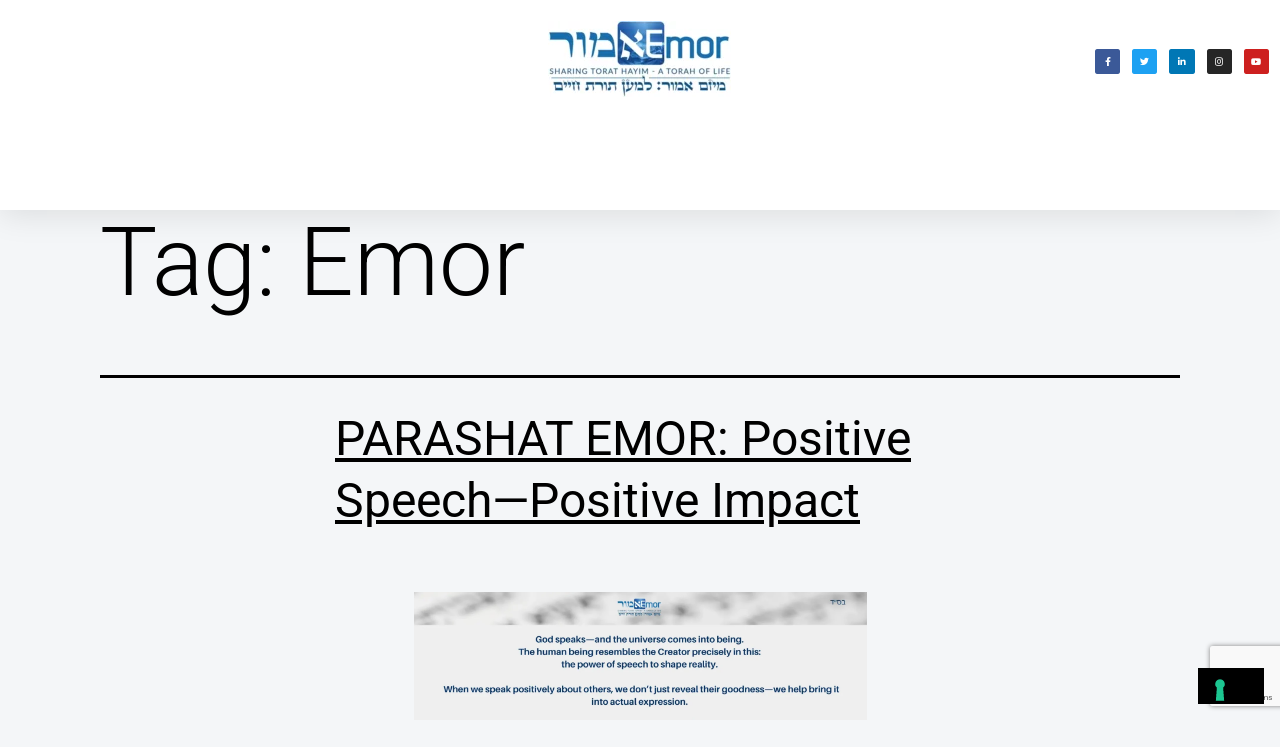

--- FILE ---
content_type: text/html; charset=UTF-8
request_url: https://emor.emorproject.org/tag/emor/
body_size: 26772
content:
<!DOCTYPE html>
<html lang="en-US">
<head>
	<meta charset="UTF-8">
	<meta name="viewport" content="width=device-width, initial-scale=1.0, viewport-fit=cover" />		<meta name='robots' content='index, follow, max-image-preview:large, max-snippet:-1, max-video-preview:-1' />

	<!-- This site is optimized with the Yoast SEO Premium plugin v21.9 (Yoast SEO v21.9) - https://yoast.com/wordpress/plugins/seo/ -->
	<title>Emor | emorproject.org</title>
	<link rel="canonical" href="https://emor.emorproject.org/tag/emor/" />
	<meta property="og:locale" content="en_US" />
	<meta property="og:type" content="article" />
	<meta property="og:title" content="Emor" />
	<meta property="og:url" content="https://emor.emorproject.org/tag/emor/" />
	<meta property="og:site_name" content="emorproject.org" />
	<meta property="og:image" content="https://emor.emorproject.org/wp-content/uploads/2024/01/emor-logo.webp" />
	<meta property="og:image:width" content="1200" />
	<meta property="og:image:height" content="675" />
	<meta property="og:image:type" content="image/webp" />
	<meta name="twitter:card" content="summary_large_image" />
	<meta name="twitter:site" content="@EmorProject" />
	<script type="application/ld+json" class="yoast-schema-graph">{"@context":"https://schema.org","@graph":[{"@type":"CollectionPage","@id":"https://emor.emorproject.org/tag/emor/","url":"https://emor.emorproject.org/tag/emor/","name":"Emor | emorproject.org","isPartOf":{"@id":"https://emor.emorproject.org/#website"},"primaryImageOfPage":{"@id":"https://emor.emorproject.org/tag/emor/#primaryimage"},"image":{"@id":"https://emor.emorproject.org/tag/emor/#primaryimage"},"thumbnailUrl":"https://emor.emorproject.org/wp-content/uploads/2025/05/PESACH-5785-3-1-e1747324797636.webp","breadcrumb":{"@id":"https://emor.emorproject.org/tag/emor/#breadcrumb"},"inLanguage":"en-US"},{"@type":"ImageObject","inLanguage":"en-US","@id":"https://emor.emorproject.org/tag/emor/#primaryimage","url":"https://emor.emorproject.org/wp-content/uploads/2025/05/PESACH-5785-3-1-e1747324797636.webp","contentUrl":"https://emor.emorproject.org/wp-content/uploads/2025/05/PESACH-5785-3-1-e1747324797636.webp","width":453,"height":336},{"@type":"BreadcrumbList","@id":"https://emor.emorproject.org/tag/emor/#breadcrumb","itemListElement":[{"@type":"ListItem","position":1,"name":"Emor Project","item":"https://emor.emorproject.org/"},{"@type":"ListItem","position":2,"name":"Emor"}]},{"@type":"WebSite","@id":"https://emor.emorproject.org/#website","url":"https://emor.emorproject.org/","name":"Emor Project","description":"Sharing Torat Hayim - A Torah of Life","publisher":{"@id":"https://emor.emorproject.org/#organization"},"potentialAction":[{"@type":"SearchAction","target":{"@type":"EntryPoint","urlTemplate":"https://emor.emorproject.org/?s={search_term_string}"},"query-input":"required name=search_term_string"}],"inLanguage":"en-US"},{"@type":"Organization","@id":"https://emor.emorproject.org/#organization","name":"Emor Project","url":"https://emor.emorproject.org/","logo":{"@type":"ImageObject","inLanguage":"en-US","@id":"https://emor.emorproject.org/#/schema/logo/image/","url":"https://emor.emorproject.org/wp-content/uploads/2024/01/emor-logo.webp","contentUrl":"https://emor.emorproject.org/wp-content/uploads/2024/01/emor-logo.webp","width":1200,"height":675,"caption":"Emor Project"},"image":{"@id":"https://emor.emorproject.org/#/schema/logo/image/"},"sameAs":["https://www.facebook.com/SharingToratHayim","https://twitter.com/EmorProject","https://www.instagram.com/emorprojectofficial/"],"ownershipFundingInfo":"https://emor.emorproject.org/emor-team-and-endorsers/"}]}</script>
	<!-- / Yoast SEO Premium plugin. -->


<link rel='dns-prefetch' href='//cdn.iubenda.com' />
<link rel='dns-prefetch' href='//www.googletagmanager.com' />
<link rel="alternate" type="application/rss+xml" title="emorproject.org &raquo; Feed" href="https://emor.emorproject.org/feed/" />
<link rel="alternate" type="application/rss+xml" title="emorproject.org &raquo; Comments Feed" href="https://emor.emorproject.org/comments/feed/" />
<link rel="alternate" type="application/rss+xml" title="emorproject.org &raquo; Emor Tag Feed" href="https://emor.emorproject.org/tag/emor/feed/" />
<style id='wp-img-auto-sizes-contain-inline-css'>
img:is([sizes=auto i],[sizes^="auto," i]){contain-intrinsic-size:3000px 1500px}
/*# sourceURL=wp-img-auto-sizes-contain-inline-css */
</style>
<style id='wp-emoji-styles-inline-css'>

	img.wp-smiley, img.emoji {
		display: inline !important;
		border: none !important;
		box-shadow: none !important;
		height: 1em !important;
		width: 1em !important;
		margin: 0 0.07em !important;
		vertical-align: -0.1em !important;
		background: none !important;
		padding: 0 !important;
	}
/*# sourceURL=wp-emoji-styles-inline-css */
</style>
<link rel='stylesheet' id='wp-block-library-css' href='https://emor.emorproject.org/wp-includes/css/dist/block-library/style.min.css?ver=81740437adfa35bfdcec99f2b7c3adc9' media='all' />
<style id='wp-block-library-theme-inline-css'>
.wp-block-audio :where(figcaption){color:#555;font-size:13px;text-align:center}.is-dark-theme .wp-block-audio :where(figcaption){color:#ffffffa6}.wp-block-audio{margin:0 0 1em}.wp-block-code{border:1px solid #ccc;border-radius:4px;font-family:Menlo,Consolas,monaco,monospace;padding:.8em 1em}.wp-block-embed :where(figcaption){color:#555;font-size:13px;text-align:center}.is-dark-theme .wp-block-embed :where(figcaption){color:#ffffffa6}.wp-block-embed{margin:0 0 1em}.blocks-gallery-caption{color:#555;font-size:13px;text-align:center}.is-dark-theme .blocks-gallery-caption{color:#ffffffa6}:root :where(.wp-block-image figcaption){color:#555;font-size:13px;text-align:center}.is-dark-theme :root :where(.wp-block-image figcaption){color:#ffffffa6}.wp-block-image{margin:0 0 1em}.wp-block-pullquote{border-bottom:4px solid;border-top:4px solid;color:currentColor;margin-bottom:1.75em}.wp-block-pullquote :where(cite),.wp-block-pullquote :where(footer),.wp-block-pullquote__citation{color:currentColor;font-size:.8125em;font-style:normal;text-transform:uppercase}.wp-block-quote{border-left:.25em solid;margin:0 0 1.75em;padding-left:1em}.wp-block-quote cite,.wp-block-quote footer{color:currentColor;font-size:.8125em;font-style:normal;position:relative}.wp-block-quote:where(.has-text-align-right){border-left:none;border-right:.25em solid;padding-left:0;padding-right:1em}.wp-block-quote:where(.has-text-align-center){border:none;padding-left:0}.wp-block-quote.is-large,.wp-block-quote.is-style-large,.wp-block-quote:where(.is-style-plain){border:none}.wp-block-search .wp-block-search__label{font-weight:700}.wp-block-search__button{border:1px solid #ccc;padding:.375em .625em}:where(.wp-block-group.has-background){padding:1.25em 2.375em}.wp-block-separator.has-css-opacity{opacity:.4}.wp-block-separator{border:none;border-bottom:2px solid;margin-left:auto;margin-right:auto}.wp-block-separator.has-alpha-channel-opacity{opacity:1}.wp-block-separator:not(.is-style-wide):not(.is-style-dots){width:100px}.wp-block-separator.has-background:not(.is-style-dots){border-bottom:none;height:1px}.wp-block-separator.has-background:not(.is-style-wide):not(.is-style-dots){height:2px}.wp-block-table{margin:0 0 1em}.wp-block-table td,.wp-block-table th{word-break:normal}.wp-block-table :where(figcaption){color:#555;font-size:13px;text-align:center}.is-dark-theme .wp-block-table :where(figcaption){color:#ffffffa6}.wp-block-video :where(figcaption){color:#555;font-size:13px;text-align:center}.is-dark-theme .wp-block-video :where(figcaption){color:#ffffffa6}.wp-block-video{margin:0 0 1em}:root :where(.wp-block-template-part.has-background){margin-bottom:0;margin-top:0;padding:1.25em 2.375em}
/*# sourceURL=/wp-includes/css/dist/block-library/theme.min.css */
</style>
<style id='classic-theme-styles-inline-css'>
/*! This file is auto-generated */
.wp-block-button__link{color:#fff;background-color:#32373c;border-radius:9999px;box-shadow:none;text-decoration:none;padding:calc(.667em + 2px) calc(1.333em + 2px);font-size:1.125em}.wp-block-file__button{background:#32373c;color:#fff;text-decoration:none}
/*# sourceURL=/wp-includes/css/classic-themes.min.css */
</style>
<link rel='stylesheet' id='jetpack-layout-grid-css' href='https://emor.emorproject.org/wp-content/plugins/layout-grid/style.css?ver=1701810351' media='all' />
<link rel='stylesheet' id='gutenberg-pdfjs-style-css' href='https://emor.emorproject.org/wp-content/plugins/pdfjs-viewer-shortcode/inc/../blocks/build/style-index.css?ver=1765407116' media='all' />
<style id='global-styles-inline-css'>
:root{--wp--preset--aspect-ratio--square: 1;--wp--preset--aspect-ratio--4-3: 4/3;--wp--preset--aspect-ratio--3-4: 3/4;--wp--preset--aspect-ratio--3-2: 3/2;--wp--preset--aspect-ratio--2-3: 2/3;--wp--preset--aspect-ratio--16-9: 16/9;--wp--preset--aspect-ratio--9-16: 9/16;--wp--preset--color--black: #000000;--wp--preset--color--cyan-bluish-gray: #abb8c3;--wp--preset--color--white: #FFFFFF;--wp--preset--color--pale-pink: #f78da7;--wp--preset--color--vivid-red: #cf2e2e;--wp--preset--color--luminous-vivid-orange: #ff6900;--wp--preset--color--luminous-vivid-amber: #fcb900;--wp--preset--color--light-green-cyan: #7bdcb5;--wp--preset--color--vivid-green-cyan: #00d084;--wp--preset--color--pale-cyan-blue: #8ed1fc;--wp--preset--color--vivid-cyan-blue: #0693e3;--wp--preset--color--vivid-purple: #9b51e0;--wp--preset--color--dark-gray: #28303D;--wp--preset--color--gray: #39414D;--wp--preset--color--green: #D1E4DD;--wp--preset--color--blue: #D1DFE4;--wp--preset--color--purple: #D1D1E4;--wp--preset--color--red: #E4D1D1;--wp--preset--color--orange: #E4DAD1;--wp--preset--color--yellow: #EEEADD;--wp--preset--gradient--vivid-cyan-blue-to-vivid-purple: linear-gradient(135deg,rgb(6,147,227) 0%,rgb(155,81,224) 100%);--wp--preset--gradient--light-green-cyan-to-vivid-green-cyan: linear-gradient(135deg,rgb(122,220,180) 0%,rgb(0,208,130) 100%);--wp--preset--gradient--luminous-vivid-amber-to-luminous-vivid-orange: linear-gradient(135deg,rgb(252,185,0) 0%,rgb(255,105,0) 100%);--wp--preset--gradient--luminous-vivid-orange-to-vivid-red: linear-gradient(135deg,rgb(255,105,0) 0%,rgb(207,46,46) 100%);--wp--preset--gradient--very-light-gray-to-cyan-bluish-gray: linear-gradient(135deg,rgb(238,238,238) 0%,rgb(169,184,195) 100%);--wp--preset--gradient--cool-to-warm-spectrum: linear-gradient(135deg,rgb(74,234,220) 0%,rgb(151,120,209) 20%,rgb(207,42,186) 40%,rgb(238,44,130) 60%,rgb(251,105,98) 80%,rgb(254,248,76) 100%);--wp--preset--gradient--blush-light-purple: linear-gradient(135deg,rgb(255,206,236) 0%,rgb(152,150,240) 100%);--wp--preset--gradient--blush-bordeaux: linear-gradient(135deg,rgb(254,205,165) 0%,rgb(254,45,45) 50%,rgb(107,0,62) 100%);--wp--preset--gradient--luminous-dusk: linear-gradient(135deg,rgb(255,203,112) 0%,rgb(199,81,192) 50%,rgb(65,88,208) 100%);--wp--preset--gradient--pale-ocean: linear-gradient(135deg,rgb(255,245,203) 0%,rgb(182,227,212) 50%,rgb(51,167,181) 100%);--wp--preset--gradient--electric-grass: linear-gradient(135deg,rgb(202,248,128) 0%,rgb(113,206,126) 100%);--wp--preset--gradient--midnight: linear-gradient(135deg,rgb(2,3,129) 0%,rgb(40,116,252) 100%);--wp--preset--gradient--purple-to-yellow: linear-gradient(160deg, #D1D1E4 0%, #EEEADD 100%);--wp--preset--gradient--yellow-to-purple: linear-gradient(160deg, #EEEADD 0%, #D1D1E4 100%);--wp--preset--gradient--green-to-yellow: linear-gradient(160deg, #D1E4DD 0%, #EEEADD 100%);--wp--preset--gradient--yellow-to-green: linear-gradient(160deg, #EEEADD 0%, #D1E4DD 100%);--wp--preset--gradient--red-to-yellow: linear-gradient(160deg, #E4D1D1 0%, #EEEADD 100%);--wp--preset--gradient--yellow-to-red: linear-gradient(160deg, #EEEADD 0%, #E4D1D1 100%);--wp--preset--gradient--purple-to-red: linear-gradient(160deg, #D1D1E4 0%, #E4D1D1 100%);--wp--preset--gradient--red-to-purple: linear-gradient(160deg, #E4D1D1 0%, #D1D1E4 100%);--wp--preset--font-size--small: 18px;--wp--preset--font-size--medium: 20px;--wp--preset--font-size--large: 24px;--wp--preset--font-size--x-large: 42px;--wp--preset--font-size--extra-small: 16px;--wp--preset--font-size--normal: 20px;--wp--preset--font-size--extra-large: 40px;--wp--preset--font-size--huge: 96px;--wp--preset--font-size--gigantic: 144px;--wp--preset--spacing--20: 0.44rem;--wp--preset--spacing--30: 0.67rem;--wp--preset--spacing--40: 1rem;--wp--preset--spacing--50: 1.5rem;--wp--preset--spacing--60: 2.25rem;--wp--preset--spacing--70: 3.38rem;--wp--preset--spacing--80: 5.06rem;--wp--preset--shadow--natural: 6px 6px 9px rgba(0, 0, 0, 0.2);--wp--preset--shadow--deep: 12px 12px 50px rgba(0, 0, 0, 0.4);--wp--preset--shadow--sharp: 6px 6px 0px rgba(0, 0, 0, 0.2);--wp--preset--shadow--outlined: 6px 6px 0px -3px rgb(255, 255, 255), 6px 6px rgb(0, 0, 0);--wp--preset--shadow--crisp: 6px 6px 0px rgb(0, 0, 0);}:where(.is-layout-flex){gap: 0.5em;}:where(.is-layout-grid){gap: 0.5em;}body .is-layout-flex{display: flex;}.is-layout-flex{flex-wrap: wrap;align-items: center;}.is-layout-flex > :is(*, div){margin: 0;}body .is-layout-grid{display: grid;}.is-layout-grid > :is(*, div){margin: 0;}:where(.wp-block-columns.is-layout-flex){gap: 2em;}:where(.wp-block-columns.is-layout-grid){gap: 2em;}:where(.wp-block-post-template.is-layout-flex){gap: 1.25em;}:where(.wp-block-post-template.is-layout-grid){gap: 1.25em;}.has-black-color{color: var(--wp--preset--color--black) !important;}.has-cyan-bluish-gray-color{color: var(--wp--preset--color--cyan-bluish-gray) !important;}.has-white-color{color: var(--wp--preset--color--white) !important;}.has-pale-pink-color{color: var(--wp--preset--color--pale-pink) !important;}.has-vivid-red-color{color: var(--wp--preset--color--vivid-red) !important;}.has-luminous-vivid-orange-color{color: var(--wp--preset--color--luminous-vivid-orange) !important;}.has-luminous-vivid-amber-color{color: var(--wp--preset--color--luminous-vivid-amber) !important;}.has-light-green-cyan-color{color: var(--wp--preset--color--light-green-cyan) !important;}.has-vivid-green-cyan-color{color: var(--wp--preset--color--vivid-green-cyan) !important;}.has-pale-cyan-blue-color{color: var(--wp--preset--color--pale-cyan-blue) !important;}.has-vivid-cyan-blue-color{color: var(--wp--preset--color--vivid-cyan-blue) !important;}.has-vivid-purple-color{color: var(--wp--preset--color--vivid-purple) !important;}.has-black-background-color{background-color: var(--wp--preset--color--black) !important;}.has-cyan-bluish-gray-background-color{background-color: var(--wp--preset--color--cyan-bluish-gray) !important;}.has-white-background-color{background-color: var(--wp--preset--color--white) !important;}.has-pale-pink-background-color{background-color: var(--wp--preset--color--pale-pink) !important;}.has-vivid-red-background-color{background-color: var(--wp--preset--color--vivid-red) !important;}.has-luminous-vivid-orange-background-color{background-color: var(--wp--preset--color--luminous-vivid-orange) !important;}.has-luminous-vivid-amber-background-color{background-color: var(--wp--preset--color--luminous-vivid-amber) !important;}.has-light-green-cyan-background-color{background-color: var(--wp--preset--color--light-green-cyan) !important;}.has-vivid-green-cyan-background-color{background-color: var(--wp--preset--color--vivid-green-cyan) !important;}.has-pale-cyan-blue-background-color{background-color: var(--wp--preset--color--pale-cyan-blue) !important;}.has-vivid-cyan-blue-background-color{background-color: var(--wp--preset--color--vivid-cyan-blue) !important;}.has-vivid-purple-background-color{background-color: var(--wp--preset--color--vivid-purple) !important;}.has-black-border-color{border-color: var(--wp--preset--color--black) !important;}.has-cyan-bluish-gray-border-color{border-color: var(--wp--preset--color--cyan-bluish-gray) !important;}.has-white-border-color{border-color: var(--wp--preset--color--white) !important;}.has-pale-pink-border-color{border-color: var(--wp--preset--color--pale-pink) !important;}.has-vivid-red-border-color{border-color: var(--wp--preset--color--vivid-red) !important;}.has-luminous-vivid-orange-border-color{border-color: var(--wp--preset--color--luminous-vivid-orange) !important;}.has-luminous-vivid-amber-border-color{border-color: var(--wp--preset--color--luminous-vivid-amber) !important;}.has-light-green-cyan-border-color{border-color: var(--wp--preset--color--light-green-cyan) !important;}.has-vivid-green-cyan-border-color{border-color: var(--wp--preset--color--vivid-green-cyan) !important;}.has-pale-cyan-blue-border-color{border-color: var(--wp--preset--color--pale-cyan-blue) !important;}.has-vivid-cyan-blue-border-color{border-color: var(--wp--preset--color--vivid-cyan-blue) !important;}.has-vivid-purple-border-color{border-color: var(--wp--preset--color--vivid-purple) !important;}.has-vivid-cyan-blue-to-vivid-purple-gradient-background{background: var(--wp--preset--gradient--vivid-cyan-blue-to-vivid-purple) !important;}.has-light-green-cyan-to-vivid-green-cyan-gradient-background{background: var(--wp--preset--gradient--light-green-cyan-to-vivid-green-cyan) !important;}.has-luminous-vivid-amber-to-luminous-vivid-orange-gradient-background{background: var(--wp--preset--gradient--luminous-vivid-amber-to-luminous-vivid-orange) !important;}.has-luminous-vivid-orange-to-vivid-red-gradient-background{background: var(--wp--preset--gradient--luminous-vivid-orange-to-vivid-red) !important;}.has-very-light-gray-to-cyan-bluish-gray-gradient-background{background: var(--wp--preset--gradient--very-light-gray-to-cyan-bluish-gray) !important;}.has-cool-to-warm-spectrum-gradient-background{background: var(--wp--preset--gradient--cool-to-warm-spectrum) !important;}.has-blush-light-purple-gradient-background{background: var(--wp--preset--gradient--blush-light-purple) !important;}.has-blush-bordeaux-gradient-background{background: var(--wp--preset--gradient--blush-bordeaux) !important;}.has-luminous-dusk-gradient-background{background: var(--wp--preset--gradient--luminous-dusk) !important;}.has-pale-ocean-gradient-background{background: var(--wp--preset--gradient--pale-ocean) !important;}.has-electric-grass-gradient-background{background: var(--wp--preset--gradient--electric-grass) !important;}.has-midnight-gradient-background{background: var(--wp--preset--gradient--midnight) !important;}.has-small-font-size{font-size: var(--wp--preset--font-size--small) !important;}.has-medium-font-size{font-size: var(--wp--preset--font-size--medium) !important;}.has-large-font-size{font-size: var(--wp--preset--font-size--large) !important;}.has-x-large-font-size{font-size: var(--wp--preset--font-size--x-large) !important;}
:where(.wp-block-post-template.is-layout-flex){gap: 1.25em;}:where(.wp-block-post-template.is-layout-grid){gap: 1.25em;}
:where(.wp-block-term-template.is-layout-flex){gap: 1.25em;}:where(.wp-block-term-template.is-layout-grid){gap: 1.25em;}
:where(.wp-block-columns.is-layout-flex){gap: 2em;}:where(.wp-block-columns.is-layout-grid){gap: 2em;}
:root :where(.wp-block-pullquote){font-size: 1.5em;line-height: 1.6;}
/*# sourceURL=global-styles-inline-css */
</style>
<link rel='stylesheet' id='contact-form-7-css' href='https://emor.emorproject.org/wp-content/plugins/contact-form-7/includes/css/styles.css?ver=5.8.6' media='all' />
<link rel='stylesheet' id='search-filter-plugin-styles-css' href='https://emor.emorproject.org/wp-content/plugins/search-filter-pro/public/assets/css/search-filter.min.css?ver=2.5.17' media='all' />
<link rel='stylesheet' id='twenty-twenty-one-style-css' href='https://emor.emorproject.org/wp-content/themes/twentytwentyone/style.css?ver=1.7' media='all' />
<style id='twenty-twenty-one-style-inline-css'>
:root{--global--color-background: #f4f6f8;--global--color-primary: #000;--global--color-secondary: #000;--button--color-background: #000;--button--color-text-hover: #000;}
/*# sourceURL=twenty-twenty-one-style-inline-css */
</style>
<link rel='stylesheet' id='twenty-twenty-one-print-style-css' href='https://emor.emorproject.org/wp-content/themes/twentytwentyone/assets/css/print.css?ver=1.7' media='print' />
<link rel='stylesheet' id='elementor-frontend-css' href='https://emor.emorproject.org/wp-content/plugins/elementor/assets/css/frontend.min.css?ver=3.34.2' media='all' />
<link rel='stylesheet' id='widget-image-css' href='https://emor.emorproject.org/wp-content/plugins/elementor/assets/css/widget-image.min.css?ver=3.34.2' media='all' />
<link rel='stylesheet' id='e-animation-pop-css' href='https://emor.emorproject.org/wp-content/plugins/elementor/assets/lib/animations/styles/e-animation-pop.min.css?ver=3.34.2' media='all' />
<link rel='stylesheet' id='widget-social-icons-css' href='https://emor.emorproject.org/wp-content/plugins/elementor/assets/css/widget-social-icons.min.css?ver=3.34.2' media='all' />
<link rel='stylesheet' id='e-apple-webkit-css' href='https://emor.emorproject.org/wp-content/plugins/elementor/assets/css/conditionals/apple-webkit.min.css?ver=3.34.2' media='all' />
<link rel='stylesheet' id='widget-nav-menu-css' href='https://emor.emorproject.org/wp-content/plugins/elementor-pro/assets/css/widget-nav-menu.min.css?ver=3.34.1' media='all' />
<link rel='stylesheet' id='widget-icon-list-css' href='https://emor.emorproject.org/wp-content/plugins/elementor/assets/css/widget-icon-list.min.css?ver=3.34.2' media='all' />
<link rel='stylesheet' id='widget-search-form-css' href='https://emor.emorproject.org/wp-content/plugins/elementor-pro/assets/css/widget-search-form.min.css?ver=3.34.1' media='all' />
<link rel='stylesheet' id='elementor-icons-shared-0-css' href='https://emor.emorproject.org/wp-content/plugins/elementor/assets/lib/font-awesome/css/fontawesome.min.css?ver=5.15.3' media='all' />
<link rel='stylesheet' id='elementor-icons-fa-solid-css' href='https://emor.emorproject.org/wp-content/plugins/elementor/assets/lib/font-awesome/css/solid.min.css?ver=5.15.3' media='all' />
<link rel='stylesheet' id='e-sticky-css' href='https://emor.emorproject.org/wp-content/plugins/elementor-pro/assets/css/modules/sticky.min.css?ver=3.34.1' media='all' />
<link rel='stylesheet' id='e-motion-fx-css' href='https://emor.emorproject.org/wp-content/plugins/elementor-pro/assets/css/modules/motion-fx.min.css?ver=3.34.1' media='all' />
<link rel='stylesheet' id='widget-heading-css' href='https://emor.emorproject.org/wp-content/plugins/elementor/assets/css/widget-heading.min.css?ver=3.34.2' media='all' />
<link rel='stylesheet' id='elementor-icons-css' href='https://emor.emorproject.org/wp-content/plugins/elementor/assets/lib/eicons/css/elementor-icons.min.css?ver=5.46.0' media='all' />
<link rel='stylesheet' id='elementor-post-12-css' href='https://emor.emorproject.org/wp-content/uploads/elementor/css/post-12.css?ver=1768949512' media='all' />
<link rel='stylesheet' id='font-awesome-5-all-css' href='https://emor.emorproject.org/wp-content/plugins/elementor/assets/lib/font-awesome/css/all.min.css?ver=3.34.2' media='all' />
<link rel='stylesheet' id='font-awesome-4-shim-css' href='https://emor.emorproject.org/wp-content/plugins/elementor/assets/lib/font-awesome/css/v4-shims.min.css?ver=3.34.2' media='all' />
<link rel='stylesheet' id='elementor-post-14-css' href='https://emor.emorproject.org/wp-content/uploads/elementor/css/post-14.css?ver=1768949513' media='all' />
<link rel='stylesheet' id='elementor-post-741-css' href='https://emor.emorproject.org/wp-content/uploads/elementor/css/post-741.css?ver=1768949513' media='all' />
<link rel='stylesheet' id='ecs-styles-css' href='https://emor.emorproject.org/wp-content/plugins/ele-custom-skin/assets/css/ecs-style.css?ver=3.1.9' media='all' />
<link rel='stylesheet' id='elementor-post-2030-css' href='https://emor.emorproject.org/wp-content/uploads/elementor/css/post-2030.css?ver=1732464996' media='all' />
<link rel='stylesheet' id='elementor-post-2350-css' href='https://emor.emorproject.org/wp-content/uploads/elementor/css/post-2350.css?ver=1732464976' media='all' />
<link rel='stylesheet' id='elementor-post-9084-css' href='https://emor.emorproject.org/wp-content/uploads/elementor/css/post-9084.css?ver=1732464960' media='all' />
<link rel='stylesheet' id='elementor-post-10667-css' href='https://emor.emorproject.org/wp-content/uploads/elementor/css/post-10667.css?ver=1719758408' media='all' />
<link rel='stylesheet' id='elementor-post-18435-css' href='https://emor.emorproject.org/wp-content/uploads/elementor/css/post-18435.css?ver=1732464889' media='all' />
<link rel='stylesheet' id='elementor-gf-local-roboto-css' href='https://emor.emorproject.org/wp-content/uploads/elementor/google-fonts/css/roboto.css?ver=1742251951' media='all' />
<link rel='stylesheet' id='elementor-gf-local-robotoslab-css' href='https://emor.emorproject.org/wp-content/uploads/elementor/google-fonts/css/robotoslab.css?ver=1742251960' media='all' />
<link rel='stylesheet' id='elementor-gf-local-montserrat-css' href='https://emor.emorproject.org/wp-content/uploads/elementor/google-fonts/css/montserrat.css?ver=1742251995' media='all' />
<link rel='stylesheet' id='elementor-icons-fa-brands-css' href='https://emor.emorproject.org/wp-content/plugins/elementor/assets/lib/font-awesome/css/brands.min.css?ver=5.15.3' media='all' />
<!--n2css-->
<script  type="text/javascript" class=" _iub_cs_skip" id="iubenda-head-inline-scripts-0">
var _iub = _iub || [];
_iub.csConfiguration = {"floatingPreferencesButtonDisplay":"bottom-right","lang":"en","siteId":1327896,"whitelabel":false,"cookiePolicyId":61456264, "banner":{ "acceptButtonColor":"#122E5A","acceptButtonDisplay":true,"backgroundColor":"#EEF4F8","closeButtonDisplay":false,"continueWithoutAcceptingButtonCaptionColor":"#FFFFFF","continueWithoutAcceptingButtonColor":"#0B3565","continueWithoutAcceptingButtonDisplay":true,"customizeButtonColor":"#0B3565","customizeButtonDisplay":true,"explicitWithdrawal":true,"listPurposes":true,"position":"bottom","rejectButtonColor":"#122E5A","rejectButtonDisplay":true,"textColor":"#0B3565" }};

//# sourceURL=iubenda-head-inline-scripts-0
</script>
<script  type="text/javascript" charset="UTF-8" async="" class=" _iub_cs_skip" src="//cdn.iubenda.com/cs/iubenda_cs.js?ver=3.12.5" id="iubenda-head-scripts-1-js"></script>
<script src="https://emor.emorproject.org/wp-includes/js/jquery/jquery.min.js?ver=3.7.1" id="jquery-core-js"></script>
<script src="https://emor.emorproject.org/wp-includes/js/jquery/jquery-migrate.min.js?ver=3.4.1" id="jquery-migrate-js"></script>
<script id="search-filter-elementor-js-extra">
var SFE_DATA = {"ajax_url":"https://emor.emorproject.org/wp-admin/admin-ajax.php","home_url":"https://emor.emorproject.org/"};
//# sourceURL=search-filter-elementor-js-extra
</script>
<script src="https://emor.emorproject.org/wp-content/plugins/search-filter-elementor/assets/js/search-filter-elementor.js?ver=1.0.0" id="search-filter-elementor-js"></script>
<script id="search-filter-plugin-build-js-extra">
var SF_LDATA = {"ajax_url":"https://emor.emorproject.org/wp-admin/admin-ajax.php","home_url":"https://emor.emorproject.org/","extensions":["search-filter-elementor"]};
//# sourceURL=search-filter-plugin-build-js-extra
</script>
<script src="https://emor.emorproject.org/wp-content/plugins/search-filter-pro/public/assets/js/search-filter-build.min.js?ver=2.5.17" id="search-filter-plugin-build-js"></script>
<script src="https://emor.emorproject.org/wp-content/plugins/search-filter-pro/public/assets/js/chosen.jquery.min.js?ver=2.5.17" id="search-filter-plugin-chosen-js"></script>
<script src="https://emor.emorproject.org/wp-content/plugins/elementor/assets/lib/font-awesome/js/v4-shims.min.js?ver=3.34.2" id="font-awesome-4-shim-js"></script>

<!-- Google Analytics snippet added by Site Kit -->
<script src="https://www.googletagmanager.com/gtag/js?id=GT-M6BTBH4" id="google_gtagjs-js" async></script>
<script id="google_gtagjs-js-after">
window.dataLayer = window.dataLayer || [];function gtag(){dataLayer.push(arguments);}
gtag('set', 'linker', {"domains":["emor.emorproject.org"]} );
gtag("js", new Date());
gtag("set", "developer_id.dZTNiMT", true);
gtag("config", "GT-M6BTBH4");
//# sourceURL=google_gtagjs-js-after
</script>

<!-- End Google Analytics snippet added by Site Kit -->
<script id="ecs_ajax_load-js-extra">
var ecs_ajax_params = {"ajaxurl":"https://emor.emorproject.org/wp-admin/admin-ajax.php","posts":"{\"tag\":\"emor\",\"error\":\"\",\"m\":\"\",\"p\":0,\"post_parent\":\"\",\"subpost\":\"\",\"subpost_id\":\"\",\"attachment\":\"\",\"attachment_id\":0,\"name\":\"\",\"pagename\":\"\",\"page_id\":0,\"second\":\"\",\"minute\":\"\",\"hour\":\"\",\"day\":0,\"monthnum\":0,\"year\":0,\"w\":0,\"category_name\":\"\",\"cat\":\"\",\"tag_id\":225,\"author\":\"\",\"author_name\":\"\",\"feed\":\"\",\"tb\":\"\",\"paged\":0,\"meta_key\":\"\",\"meta_value\":\"\",\"preview\":\"\",\"s\":\"\",\"sentence\":\"\",\"title\":\"\",\"fields\":\"all\",\"menu_order\":\"\",\"embed\":\"\",\"category__in\":[],\"category__not_in\":[],\"category__and\":[],\"post__in\":[],\"post__not_in\":[],\"post_name__in\":[],\"tag__in\":[],\"tag__not_in\":[],\"tag__and\":[],\"tag_slug__in\":[\"emor\"],\"tag_slug__and\":[],\"post_parent__in\":[],\"post_parent__not_in\":[],\"author__in\":[],\"author__not_in\":[],\"search_columns\":[],\"ignore_sticky_posts\":false,\"suppress_filters\":false,\"cache_results\":true,\"update_post_term_cache\":true,\"update_menu_item_cache\":false,\"lazy_load_term_meta\":true,\"update_post_meta_cache\":true,\"post_type\":\"\",\"posts_per_page\":10,\"nopaging\":false,\"comments_per_page\":\"50\",\"no_found_rows\":false,\"order\":\"DESC\"}"};
//# sourceURL=ecs_ajax_load-js-extra
</script>
<script src="https://emor.emorproject.org/wp-content/plugins/ele-custom-skin/assets/js/ecs_ajax_pagination.js?ver=3.1.9" id="ecs_ajax_load-js"></script>
<script src="https://emor.emorproject.org/wp-content/plugins/ele-custom-skin/assets/js/ecs.js?ver=3.1.9" id="ecs-script-js"></script>
<link rel="https://api.w.org/" href="https://emor.emorproject.org/wp-json/" /><link rel="alternate" title="JSON" type="application/json" href="https://emor.emorproject.org/wp-json/wp/v2/tags/225" /><link rel="EditURI" type="application/rsd+xml" title="RSD" href="https://emor.emorproject.org/xmlrpc.php?rsd" />
<meta name="generator" content="Site Kit by Google 1.115.0" /><!-- Meta Pixel Code -->
<script>
!function(f,b,e,v,n,t,s)
{if(f.fbq)return;n=f.fbq=function(){n.callMethod?
n.callMethod.apply(n,arguments):n.queue.push(arguments)};
if(!f._fbq)f._fbq=n;n.push=n;n.loaded=!0;n.version='2.0';
n.queue=[];t=b.createElement(e);t.async=!0;
t.src=v;s=b.getElementsByTagName(e)[0];
s.parentNode.insertBefore(t,s)}(window, document,'script',
'https://connect.facebook.net/en_US/fbevents.js');
fbq('init', '154372721942223');
fbq('track', 'PageView');
</script>
<noscript><img height="1" width="1" style="display:none"
src="https://www.facebook.com/tr?id=154372721942223&ev=PageView&noscript=1"
/></noscript>
<!-- End Meta Pixel Code -->
<!-- GV START --><!-- GV END --><meta name="generator" content="Elementor 3.34.2; features: additional_custom_breakpoints; settings: css_print_method-external, google_font-enabled, font_display-auto">
			<style>
				.e-con.e-parent:nth-of-type(n+4):not(.e-lazyloaded):not(.e-no-lazyload),
				.e-con.e-parent:nth-of-type(n+4):not(.e-lazyloaded):not(.e-no-lazyload) * {
					background-image: none !important;
				}
				@media screen and (max-height: 1024px) {
					.e-con.e-parent:nth-of-type(n+3):not(.e-lazyloaded):not(.e-no-lazyload),
					.e-con.e-parent:nth-of-type(n+3):not(.e-lazyloaded):not(.e-no-lazyload) * {
						background-image: none !important;
					}
				}
				@media screen and (max-height: 640px) {
					.e-con.e-parent:nth-of-type(n+2):not(.e-lazyloaded):not(.e-no-lazyload),
					.e-con.e-parent:nth-of-type(n+2):not(.e-lazyloaded):not(.e-no-lazyload) * {
						background-image: none !important;
					}
				}
			</style>
			<style id="custom-background-css">
body.custom-background { background-color: #f4f6f8; }
</style>
	<link rel="icon" href="https://emor.emorproject.org/wp-content/uploads/2021/03/cropped-Emor-03-favicon-32x32.png" sizes="32x32" />
<link rel="icon" href="https://emor.emorproject.org/wp-content/uploads/2021/03/cropped-Emor-03-favicon-192x192.png" sizes="192x192" />
<link rel="apple-touch-icon" href="https://emor.emorproject.org/wp-content/uploads/2021/03/cropped-Emor-03-favicon-180x180.png" />
<meta name="msapplication-TileImage" content="https://emor.emorproject.org/wp-content/uploads/2021/03/cropped-Emor-03-favicon-270x270.png" />
		<style id="wp-custom-css">
			@media all and (max-width: 767px) {
	.elementor-14 .elementor-element.elementor-element-4f789ea > .elementor-container {
		flex-wrap: nowrap;
		padding: 23px 0;
	}
}

ul, ol {
    padding-left: 22px;
}

.ig-title-over-images h2 {
	padding: 8px;
}

.ig-title-over-blue h2 {
  margin-top: 20px !important;
	margin-bottom: 20px !important;
}

@media all and (max-width: 767px) {

	.elementor-14 .elementor-element.elementor-element-6772c1c5 .elementor-nav-menu--dropdown .elementor-item, .elementor-14 .elementor-element.elementor-element-6772c1c5 .elementor-nav-menu--dropdown  .elementor-sub-item {
			text-align: center;
	}
	
	.elementor-nav-menu--dropdown.elementor-nav-menu__container	
	{
		top: 57px !important;
	}
}

.controls-box {
  background: red !important;
}

.hidden,
#custom-article-preview {
  display: none;
  height: 0;
  overflow: hidden;
  transition: all 300ms;
}
/*
#custom-article-preview.show, #custom-article-full.show {
	display: block;
	height: auto;
}
*/

/* Fix slider height 
.n2-ss-slider .n2-ss-layer[data-sstype=slide],
.n2-ss-slider .n2-ss-slide--focus {
	height: auto !important;
	min-height: unset !important;
} 

.home-featured-slides .n2-ss-slide {
height: fit-content!important;
}
.home-featured-slides div {
	height: auto!important;
	min-height: unset!important;
} */

.cursor-pointer {
  cursor: pointer;
}

.elementor hr {
  margin-bottom: 44px;
  border-color: var(--e-global-color-secondary);
  border-top: 9px solid var(--e-global-color-secondary);
}

.page article h1 {
  font-family: "Aileron-Bold", Sans-serif;
  font-size: 45px !important;
  font-weight: 600;
  letter-spacing: 0.3px;
  display: flex;
  align-content: center;
  justify-content: center;
  margin: 0;
  padding: 0;
  color: #28303d;
}
.page article {
  background-color: #f1f5f6;
  color: #0b3565;
}
.page article header {
  margin: 0 auto !important;
  padding-top: 30px !important;
  padding-bottom: 0 !important;
  border: none !important;
}
.page article .entry-content {
  margin-top: 0 !important;
}
.page .shabbat-text p {
  max-width: 500px;
  margin: 0 auto;
}
@media (max-width: 991px) {
  .page article h1 {
    font-size: 35px !important;
  }
  .page .shabbat-text p {
    font-size: 16px;
  }
}
.page .filter-author .field-name {
  display: flex;
  align-items: center;
}

.page .filter-author .field-name input {
  margin-right: 20px;
}
.page .filter-author .field-name input:focus {
  outline: none;
}
.torah-title {
  display: inline-block;
}
.torah-right {
  width: 10%;
  display: flex;
  align-content: center;
  justify-content: end;
}
.article-title h5 {
  margin-bottom: 2px;
  font-size: 16px !important;
}

.article-title img {
  width: 100% !important;
  height: 100% !important;
  object-fit: cover !important;
}
.article-title .elementor-widget-image,
.article-title .elementor-widget-image img {
  height: 54px !important;
  width: 54px !important;
  display: inline-block;
}
.post-wrap .social-right {
  display: flex;
  max-width: 17.7% !important;
  justify-content: flex-end;
  flex-grow: 1;
}

.post-wrap .social-right:nth-child {
  flex-grow: 1;
}
.post-wrap .share-btn {
  margin-left: auto;
}

body:not(.page-template-default) .post-text .elementor-widget-wrap {
  padding: 20px 0 32px 0 !important;
}
.far.fa-tags {
  display: none;
}
.asp_option_checkbox {
  background-image: linear-gradient(
    180deg,
    rgb(118, 160, 194),
    rgb(70, 142, 190)
  ) !important;
}

/* FIX SUBMENU ICONS */
.sub-menu-toggle {
  display: none;
}

/**/
.item-author span {
  font-weight: bold !important;
}
/* Single post social share */
.share-icon {
  display: flex;
  justify-content: flex-end;
}
.share-icon a {
  display: inline-block;
  height: 36px;
  margin: 0;
  border-top: 1px solid var(--e-global-color-secondary); /* #949494 */
  border-right: 1px solid var(--e-global-color-secondary);
  border-bottom: 1px solid var(--e-global-color-secondary);
}
.share-icon a.share {
  border-left: 1px solid #949494;
  background: var(--e-global-color-secondary);
}
.share-icon a:not(.share) {
  width: 36px;
}
.share-icon a.share path,
.share-icon a.share circle {
  fill: #fff;
}
.share-icon a:not(.share) path,
.share-icon a:not(.share) circle {
  fill: var(--e-global-color-secondary);
}
.share-icon a path {
  fill: var(--e-global-color-secondary);
  transition: all 0.2s;
}
.share-icon a:not(.share):focus path,
.share-icon a:not(.share):focus circle,
.share-icon a:not(.share):hover path,
.share-icon a:not(.share):hover circle,
.share-icon a.share:focus path,
.share-icon a.share:focus circle,
.share-icon a.share:hover path,
.share-icon a.share:hover circle {
  fill: var(--e-global-color-primary);
}
.link-source {
  transition: color 0.2s;
}
.link-source a:focus,
.link-source a:hover {
  color: var(--e-global-color-primary) !important;
}

/* Share - PrintFriendly */
.printfriendly .pf-button-text {
  display: none;
}
.printfriendly > a {
  box-sizing: border-box;
  display: block;
  width: 36px;
  height: 36px;
  margin: 0;
  padding: 0px 9px;
  border-top: 1px solid var(--e-global-color-secondary); /* #949494 */
  border-right: 1px solid var(--e-global-color-secondary);
  border-bottom: 1px solid var(--e-global-color-secondary);
}

/* Gateway */
.home-gateway-title {
  font-weight: 400 !important;
  width: 100% !important;
  display: inline-block !important;
}

body.single .elementor-widget-theme-post-content p {
  margin-bottom: 1.1em;
}

.tab-shadow {
  box-shadow: 0px 13px 10px -6px rgba(0, 0, 0, 0.31);
}

/* Single - Title after the hr */
hr + h2 {
  margin-bottom: 35px;
  color: rgb(118, 161, 195);
  font-family: Aileron-Bold, sans-serif;
  font-size: 33px;
  text-align: center;
  text-transform: uppercase;
  font-weight: 500;
  height: 66px;
  letter-spacing: normal;
  line-height: 39px;
}

/* Hide abstract if null */

#post-abstract p {
  padding: 0 70px 10px;
  font-weight: 400;
  line-height: 32px;
  text-align: justify;
  color: var(--e-global-color-text);
  background: #f1f4f7;
}

#post-abstract .elementor-heading-title {
  padding-bottom: 0;
}

#post-abstract .elementor-heading-title:first-child {
  padding-top: 10px;
}

#post-abstract .elementor-heading-title::after {
  content: "\f02e";
  font-family: "Font Awesome 5 Free";
  position: absolute;
  top: 24px;
  left: 70px;
  color: var(--e-global-color-secondary);
}

#post-abstract .elementor-heading-title::before {
  content: "Overview \A";
  white-space: pre-wrap;
  text-transform: uppercase;
  font-weight: 700;
  line-height: 39px;
  padding-left: 28px;
  width: 100%;
  margin-top: 9px;
  display: inline-block;
  color: var(--e-global-color-secondary);
}

.elementor-widget-theme-post-content h2,
.elementor-widget-theme-post-content h3,
.elementor-widget-theme-post-content h4,
.elementor-widget-theme-post-content h5,
.elementor-widget-theme-post-content h6 {
  font-size: 22px;
  font-weight: 700;
  margin-bottom: 1.1em;
	margin-top: 2em;
}

/* Fix elementor-canva mobile conflict */

@media all and (max-width: 767px) {
  .e-con.e-flex {
    --flex-wrap: nowrap !important;
  }
}

.e-con > .e-con-inner > .elementor-widget > .elementor-widget-container,
.e-con > .elementor-widget > .elementor-widget-container {
  height: auto;
}

/* Search & Filter styles */

.searchandfilter ul {
  padding: 0;
}

.searchandfilter input[type="text"],
.searchandfilter label:not(.sf-label-checkbox),
.searchandfilter select.sf-input-select {
  margin-left: 0;
  margin-right: 0;
  min-width: unset;
  width: 100%;
}

.searchandfilter select.sf-input-select {
  padding-top: 0;
}

.searchandfilter ul > li > ul {
  overflow-y: scroll;
  max-height: 155px;
}

.searchandfilter *:not(h4) {
  font-size: 14px;
  color: #0b3565;
}

.searchandfilter h4 {
  font-size: 14px;
  text-transform: uppercase;
  color: #1d5684;
}

.searchandfilter input[type="text"] {
  border: 0;
  border-radius: 4px;
  color: #fff;
  font-size: 12px;
  line-height: 100%;
  background: #76a1c3;
  position: relative;
  background-image: url("https://emor.emorproject.org/wp-content/uploads/2024/05/search-icon-blue.webp");
  background-size: 35px;
  background-repeat: no-repeat;
  background-position: right;
}

.searchandfilter input[type="text"]::placeholder {
  color: #fff;
}

.searchandfilter input:focus,
.searchandfilter select:focus {
  outline: 0;
}

.searchandfilter input[type="checkbox"] {
  color: #fff;
  background: #6599c1;
  border: 0;
  width: 16px;
  height: 16px;
  margin: 3px 0;
}

.searchandfilter input[type="checkbox"]::after {
  color: #fff;
}

.searchandfilter li[data-sf-field-input-type="checkbox"] label,
.searchandfilter li[data-sf-field-input-type="radio"] label,
.searchandfilter li[data-sf-field-input-type="range-checkbox"] label,
.searchandfilter li[data-sf-field-input-type="range-radio"] label,
.searchandfilter option {
  color: #0b3565;
  font-size: 14px;
  font-weight: 500;
}

.searchandfilter li[data-sf-field-input-type="checkbox"] label {
  max-width: calc(100% - 16px);
}

.searchandfilter ul li li {
  padding: 0;
}

.searchandfilter select {
  /*height: 162px;*/
  border: 0;
  background: transparent;
}

.searchandfilter option {
  padding: 3px;
  margin: 0 0 4px;
}

.searchandfilter option.sf-option-active {
  border-radius: 4px;
  background: #cdddeb;
}

.searchandfilter .search-filter-reset {
  width: 100%;
  border: 1px solid #0b3565;
  border-radius: 4px;
  color: #0b3565;
  text-transform: uppercase;
  background: #fff;
  display: inline-block;
  text-align: center;
  font-size: 14px;
}

/* Emor Notes */

.emor-note,
.emor-level {
  cursor: pointer;
  font-weight: 700;
  color: #4f78ab;
}
.emor-note:focus,
.emor-note:hover,
.emor-level:focus,
.emor-level:hover {
  text-decoration: underline;
}

.elementor-popup-modal > .dialog-widget-content.dialog-lightbox-widget-content {
  right: 0 !important;
}

/*Temporary hide search in header*/
.elementor-element-a61d9dd {
  display: none;
}

#breadcrumbs {
  display: none;
}

.elementor-popup-modal strong {
  scroll-margin-top: 424px;
}

.custom-right-col {
  border-bottom: 3px solid #76a1c3;
  padding-bottom: 20px;
  margin-bottom: 20px;
}

.custom-right-col span {
  display: block;
}

.custom-right-col strong {
  color: #76a1c3;
}

.custom-right-col h2 {
  font-weight: bold;
  font-size: 20px;
  text-transform: uppercase;
}

/* Footer: Mailchimp */

#mc_embed_signup_scroll {
  color: #fff;
}

#mc_embed_signup_scroll p {
  font-size: 11px;
}

#mc_embed_signup_scroll fieldset {
  display: block;
  border: 0;
  padding: 0;
}

#mc_embed_signup_scroll input:not([type="checkbox"]) {
  margin: 0 0 10px 0;
}

#mc_embed_signup_scroll .checkbox span {
  font-size: 12px;
  padding-left: 6px;
  display: inline-block;
  transform: translateY(-7px);
}

#mc_embed_signup_scroll input::focus {
  outline: 0;
  border: 0;
  background: rgba(255, 255, 255, 0.2);
}

#mc_embed_signup_scroll input[type="text"],
#mc_embed_signup_scroll input[type="email"] {
  width: 100%;
  border: 0;
  background: rgba(255, 255, 255, 0.1);
  font-size: 14px;
  padding: 5px 12px;
  color: #fff;
}

#mc_embed_signup_scroll input::placeholder {
  color: rgba(255, 255, 255, 0.6);
}

#mc_embed_signup_scroll input[type="submit"] {
  text-transform: uppercase;
  font-size: 14px;
  background: #76a1c3;
  width: 100%;
  border: 0;
  padding: 10px;
  font-weight: bold;
}

#mc_embed_signup_scroll input[type="submit"]:hover {
  color: #102f5a;
   background: #fff;
}
#mc_embed_signup_scroll:not(.mc-in-page) a {
  color: #fff;
  text-decoration: underline;
}
#mc_embed_signup_scroll:not(.mc-in-page) a:hover {
  text-decoration: none;
}

/* Page: Mailchimp */

#mc_embed_signup_scroll.mc-in-page {
  color: #0b3565;
}

#mc_embed_signup_scroll.mc-in-page input::focus {
  background: rgba(11, 53, 101, 0.2);
}

#mc_embed_signup_scroll.mc-in-page input[type="text"],
#mc_embed_signup_scroll.mc-in-page input[type="email"] {
  background: rgba(11, 53, 101, 0.1);
  color: #0b3565;
}

#mc_embed_signup_scroll.mc-in-page input::placeholder {
  color: rgba(11, 53, 101, 0.6);
}

#mc_embed_signup_scroll.mc-in-page label.checkbox {
  position: relative;
  display: block;
  margin-top: 4px;
  margin-bottom: 0;
}

#mc_embed_signup_scroll.mc-in-page input[type="checkbox"] {
  position: absolute;
  top: 1px;
  left: 0;
}
#mc_embed_signup_scroll.mc-in-page .checkbox span {
  padding-left: 36px;
  font-size: 12px;
  display: inline-block;
  transform: translateY(-7px);
}

 .slide-ell-5 .elementor-icon-list-text {
    display: -webkit-box;
    white-space: wrap;
    text-overflow: ellipsis;
    -webkit-box-orient: vertical;
    box-orient: vertical;
    -webkit-line-clamp: 5;
    line-clamp: 5;
	  font-size: 14px !important;
    height: 8em;
    overflow: hidden;
}
/* Hide author only on selected pages */
.page-id-9735 .item-author,
.page-id-9752 .item-author,
.page-id-9958 .item-author,
.page-id-9963 .item-author,
.page-id-9968 .item-author,
.page-id-9973 .item-author,
.page-id-9978 .item-author,
.page-id-9983 .item-author,
.page-id-9989 .item-author,
.page-id-9994 .item-author,
.page-id-9999 .item-author,
.page-id-9735 .item-author *,
.page-id-9752 .item-author *,
.page-id-9958 .item-author *,
.page-id-9963 .item-author *,
.page-id-9968 .item-author *,
.page-id-9973 .item-author *,
.page-id-9978 .item-author *,
.page-id-9983 .item-author *,
.page-id-9989 .item-author *,
.page-id-9994 .item-author *,
.page-id-9999 .item-author * {
  display: none !important;
}
		</style>
		</head>
<body class="archive tag tag-emor tag-225 custom-background wp-custom-logo wp-embed-responsive wp-theme-twentytwentyone is-light-theme has-background-white no-js hfeed has-main-navigation no-widgets elementor-default elementor-kit-12">
		<header data-elementor-type="header" data-elementor-id="14" class="elementor elementor-14 elementor-location-header" data-elementor-post-type="elementor_library">
					<header class="elementor-section elementor-top-section elementor-element elementor-element-68ba42d8 elementor-section-full_width elementor-section-height-default elementor-section-height-default" data-id="68ba42d8" data-element_type="section">
						<div class="elementor-container elementor-column-gap-default">
					<header class="elementor-column elementor-col-100 elementor-top-column elementor-element elementor-element-5e379907" data-id="5e379907" data-element_type="column">
			<div class="elementor-widget-wrap elementor-element-populated">
						<section class="elementor-section elementor-inner-section elementor-element elementor-element-ae3366b elementor-reverse-mobile elementor-section-height-min-height elementor-section-content-middle elementor-section-full_width elementor-section-height-default" data-id="ae3366b" data-element_type="section" data-settings="{&quot;background_background&quot;:&quot;classic&quot;}">
						<div class="elementor-container elementor-column-gap-default">
					<div class="elementor-column elementor-col-33 elementor-inner-column elementor-element elementor-element-7f1dedfb" data-id="7f1dedfb" data-element_type="column">
			<div class="elementor-widget-wrap">
							</div>
		</div>
				<div class="elementor-column elementor-col-33 elementor-inner-column elementor-element elementor-element-e7606c6" data-id="e7606c6" data-element_type="column">
			<div class="elementor-widget-wrap elementor-element-populated">
						<div class="elementor-element elementor-element-403d4d1 elementor-widget elementor-widget-theme-site-logo elementor-widget-image" data-id="403d4d1" data-element_type="widget" data-widget_type="theme-site-logo.default">
				<div class="elementor-widget-container">
											<a href="https://emor.emorproject.org">
			<img src="https://emor.emorproject.org/wp-content/uploads/elementor/thumbs/logo-header-top-qib7xfy15uv6zg3e3pgca3emrdxyeipdaqpc65isoo.webp" title="logo-header-top" alt="logo-header-top" loading="lazy" />				</a>
											</div>
				</div>
					</div>
		</div>
				<div class="elementor-column elementor-col-33 elementor-inner-column elementor-element elementor-element-64e3903" data-id="64e3903" data-element_type="column">
			<div class="elementor-widget-wrap elementor-element-populated">
						<div class="elementor-element elementor-element-b553483 e-grid-align-right e-grid-align-tablet-right e-grid-align-mobile-center elementor-shape-rounded elementor-grid-0 elementor-widget elementor-widget-social-icons" data-id="b553483" data-element_type="widget" data-widget_type="social-icons.default">
				<div class="elementor-widget-container">
							<div class="elementor-social-icons-wrapper elementor-grid" role="list">
							<span class="elementor-grid-item" role="listitem">
					<a class="elementor-icon elementor-social-icon elementor-social-icon-facebook-f elementor-animation-pop elementor-repeater-item-b7efd2b" href="https://www.facebook.com/EmorProject" target="_blank">
						<span class="elementor-screen-only">Facebook-f</span>
						<i aria-hidden="true" class="fab fa-facebook-f"></i>					</a>
				</span>
							<span class="elementor-grid-item" role="listitem">
					<a class="elementor-icon elementor-social-icon elementor-social-icon-twitter elementor-animation-pop elementor-repeater-item-022bbc9" href="https://twitter.com/EmorProject" target="_blank">
						<span class="elementor-screen-only">Twitter</span>
						<i aria-hidden="true" class="fab fa-twitter"></i>					</a>
				</span>
							<span class="elementor-grid-item" role="listitem">
					<a class="elementor-icon elementor-social-icon elementor-social-icon-linkedin-in elementor-animation-pop elementor-repeater-item-64b67f8" href="https://www.linkedin.com/company/emorproject/" target="_blank">
						<span class="elementor-screen-only">Linkedin-in</span>
						<i aria-hidden="true" class="fab fa-linkedin-in"></i>					</a>
				</span>
							<span class="elementor-grid-item" role="listitem">
					<a class="elementor-icon elementor-social-icon elementor-social-icon-instagram elementor-animation-pop elementor-repeater-item-c58d333" href="https://www.instagram.com/emorprojectofficial/" target="_blank">
						<span class="elementor-screen-only">Instagram</span>
						<i aria-hidden="true" class="fab fa-instagram"></i>					</a>
				</span>
							<span class="elementor-grid-item" role="listitem">
					<a class="elementor-icon elementor-social-icon elementor-social-icon-youtube elementor-animation-pop elementor-repeater-item-478bd5b" href="https://www.youtube.com/user/TheEmorProject" target="_blank">
						<span class="elementor-screen-only">Youtube</span>
						<i aria-hidden="true" class="fab fa-youtube"></i>					</a>
				</span>
					</div>
						</div>
				</div>
					</div>
		</div>
					</div>
		</section>
				<header class="elementor-section elementor-inner-section elementor-element elementor-element-4f789ea elementor-section-height-min-height elementor-section-full_width elementor-section-height-default" data-id="4f789ea" data-element_type="section" data-settings="{&quot;background_background&quot;:&quot;classic&quot;,&quot;motion_fx_motion_fx_scrolling&quot;:&quot;yes&quot;,&quot;sticky&quot;:&quot;top&quot;,&quot;motion_fx_devices&quot;:[&quot;desktop&quot;,&quot;tablet&quot;,&quot;mobile&quot;],&quot;sticky_on&quot;:[&quot;desktop&quot;,&quot;tablet&quot;,&quot;mobile&quot;],&quot;sticky_offset&quot;:0,&quot;sticky_effects_offset&quot;:0,&quot;sticky_anchor_link_offset&quot;:0}">
							<div class="elementor-background-overlay"></div>
							<div class="elementor-container elementor-column-gap-default">
					<div class="elementor-column elementor-col-25 elementor-inner-column elementor-element elementor-element-6df6ea86" data-id="6df6ea86" data-element_type="column">
			<div class="elementor-widget-wrap">
							</div>
		</div>
				<div class="elementor-column elementor-col-25 elementor-inner-column elementor-element elementor-element-175c08cb" data-id="175c08cb" data-element_type="column">
			<div class="elementor-widget-wrap elementor-element-populated">
						<div class="elementor-element elementor-element-6772c1c5 elementor-nav-menu__align-center elementor-nav-menu--stretch elementor-nav-menu__text-align-center elementor-nav-menu--dropdown-mobile elementor-nav-menu--toggle elementor-nav-menu--burger elementor-widget elementor-widget-nav-menu" data-id="6772c1c5" data-element_type="widget" data-settings="{&quot;full_width&quot;:&quot;stretch&quot;,&quot;layout&quot;:&quot;horizontal&quot;,&quot;submenu_icon&quot;:{&quot;value&quot;:&quot;&lt;i class=\&quot;fas fa-caret-down\&quot; aria-hidden=\&quot;true\&quot;&gt;&lt;\/i&gt;&quot;,&quot;library&quot;:&quot;fa-solid&quot;},&quot;toggle&quot;:&quot;burger&quot;}" data-widget_type="nav-menu.default">
				<div class="elementor-widget-container">
								<nav aria-label="Menu" class="elementor-nav-menu--main elementor-nav-menu__container elementor-nav-menu--layout-horizontal e--pointer-underline e--animation-grow">
				<ul id="menu-1-6772c1c5" class="elementor-nav-menu"><li class="menu-item menu-item-type-post_type menu-item-object-page menu-item-has-children menu-item-157"><a href="https://emor.emorproject.org/about-emor/the-emor-project/" class="elementor-item">ABOUT EMOR</a><button class="sub-menu-toggle" aria-expanded="false" onClick="twentytwentyoneExpandSubMenu(this)"><span class="icon-plus"><svg class="svg-icon" width="18" height="18" aria-hidden="true" role="img" focusable="false" viewBox="0 0 24 24" fill="none" xmlns="http://www.w3.org/2000/svg"><path fill-rule="evenodd" clip-rule="evenodd" d="M18 11.2h-5.2V6h-1.6v5.2H6v1.6h5.2V18h1.6v-5.2H18z" fill="currentColor"/></svg></span><span class="icon-minus"><svg class="svg-icon" width="18" height="18" aria-hidden="true" role="img" focusable="false" viewBox="0 0 24 24" fill="none" xmlns="http://www.w3.org/2000/svg"><path fill-rule="evenodd" clip-rule="evenodd" d="M6 11h12v2H6z" fill="currentColor"/></svg></span><span class="screen-reader-text">Open menu</span></button>
<ul class="sub-menu elementor-nav-menu--dropdown">
	<li class="menu-item menu-item-type-custom menu-item-object-custom menu-item-16783"><a href="https://emor.emorproject.org/about-emor/the-emor-project/https://emor.emorproject.org/about-emor/the-emor-project/#about2" class="elementor-sub-item elementor-item-anchor">WHY THE EMOR PROJECT</a></li>
	<li class="menu-item menu-item-type-custom menu-item-object-custom menu-item-16784"><a href="https://emor.emorproject.org/about-emor/the-emor-project/https://emor.emorproject.org/about-emor/the-emor-project/#about3" class="elementor-sub-item elementor-item-anchor">ON THREE THINGS THE WORLD STANDS</a></li>
	<li class="menu-item menu-item-type-custom menu-item-object-custom menu-item-16785"><a href="https://emor.emorproject.org/about-emor/the-emor-project/https://emor.emorproject.org/about-emor/the-emor-project/#aboutsix" class="elementor-sub-item elementor-item-anchor">WHAT IS TORAT HAYIM</a></li>
	<li class="menu-item menu-item-type-custom menu-item-object-custom menu-item-16786"><a href="https://emor.emorproject.org/about-emor/the-emor-project/#about7" class="elementor-sub-item elementor-item-anchor">WHY THE NAME EMOR</a></li>
</ul>
</li>
<li class="menu-item menu-item-type-post_type menu-item-object-page menu-item-36"><a href="https://emor.emorproject.org/emor-team-and-endorsers/" class="elementor-item">EMOR TEAM  &#038; ENDORSERS</a></li>
<li class="menu-item menu-item-type-custom menu-item-object-custom menu-item-has-children menu-item-12960"><a href="#" class="elementor-item elementor-item-anchor">GATEWAY TO TORAT HAYIM</a><button class="sub-menu-toggle" aria-expanded="false" onClick="twentytwentyoneExpandSubMenu(this)"><span class="icon-plus"><svg class="svg-icon" width="18" height="18" aria-hidden="true" role="img" focusable="false" viewBox="0 0 24 24" fill="none" xmlns="http://www.w3.org/2000/svg"><path fill-rule="evenodd" clip-rule="evenodd" d="M18 11.2h-5.2V6h-1.6v5.2H6v1.6h5.2V18h1.6v-5.2H18z" fill="currentColor"/></svg></span><span class="icon-minus"><svg class="svg-icon" width="18" height="18" aria-hidden="true" role="img" focusable="false" viewBox="0 0 24 24" fill="none" xmlns="http://www.w3.org/2000/svg"><path fill-rule="evenodd" clip-rule="evenodd" d="M6 11h12v2H6z" fill="currentColor"/></svg></span><span class="screen-reader-text">Open menu</span></button>
<ul class="sub-menu elementor-nav-menu--dropdown">
	<li class="menu-item menu-item-type-post_type menu-item-object-page menu-item-12340"><a href="https://emor.emorproject.org/gateway-to-torah-resources/" class="elementor-sub-item">GATEWAY TO TORAH RESOURCES</a></li>
	<li class="menu-item menu-item-type-post_type menu-item-object-page menu-item-12339"><a href="https://emor.emorproject.org/gateway-to-selected-teachings/" class="elementor-sub-item">GATEWAY TO SELECTED TEACHINGS</a></li>
	<li class="menu-item menu-item-type-post_type menu-item-object-page menu-item-12338"><a href="https://emor.emorproject.org/gateway-to-stories-for-spiritual-growth/" class="elementor-sub-item">GATEWAY TO STORIES FOR SPIRITUAL GROWTH</a></li>
	<li class="menu-item menu-item-type-post_type menu-item-object-page menu-item-18484"><a href="https://emor.emorproject.org/gateway-to-torat-hayim/living-with-the-parasha-landing-page/" class="elementor-sub-item">LIVING WITH THE PARASHA</a></li>
	<li class="menu-item menu-item-type-post_type menu-item-object-page menu-item-16192"><a href="https://emor.emorproject.org/gateway-to-mitzva-observance/" class="elementor-sub-item">GATEWAY TO MITZVA OBSERVANCE</a></li>
	<li class="menu-item menu-item-type-post_type menu-item-object-page menu-item-15966"><a href="https://emor.emorproject.org/gateway-to-torat-hayim/gateway-to-holy-days-and-key-dates-of-the-jewish-calendar/" class="elementor-sub-item">GATEWAY TO HOLY DAYS AND KEY DATES OF THE JEWISH CALENDAR</a></li>
	<li class="menu-item menu-item-type-post_type menu-item-object-page menu-item-18635"><a href="https://emor.emorproject.org/gateway-to-understanding-gods-presence-through-the-laws-of-the-universe/" class="elementor-sub-item">GATEWAY TO UNDERSTANDING GOD’S PRESENCE THROUGH THE LAWS OF THE UNIVERSE</a></li>
	<li class="menu-item menu-item-type-custom menu-item-object-custom menu-item-16693"><a href="#" class="elementor-sub-item elementor-item-anchor">GATEWAY TO FOUNDATIONS OF JUDAISM</a></li>
</ul>
</li>
<li class="menu-item menu-item-type-post_type menu-item-object-page menu-item-14070"><a href="https://emor.emorproject.org/welcoming-shabbat/" class="elementor-item">WELCOMING SHABBAT</a></li>
<li class="menu-item menu-item-type-post_type menu-item-object-page menu-item-35"><a href="https://emor.emorproject.org/the-mapping-project/" class="elementor-item">THE MAPPING PROJECT</a></li>
<li class="menu-item menu-item-type-post_type menu-item-object-page menu-item-34"><a href="https://emor.emorproject.org/contribute/" class="elementor-item">JOIN US</a></li>
<li class="menu-item menu-item-type-post_type menu-item-object-page menu-item-33"><a href="https://emor.emorproject.org/contact-us/" class="elementor-item">CONTACT US</a></li>
</ul>			</nav>
					<div class="elementor-menu-toggle" role="button" tabindex="0" aria-label="Menu Toggle" aria-expanded="false">
			<i aria-hidden="true" role="presentation" class="elementor-menu-toggle__icon--open eicon-menu-bar"></i><i aria-hidden="true" role="presentation" class="elementor-menu-toggle__icon--close eicon-close"></i>		</div>
					<nav class="elementor-nav-menu--dropdown elementor-nav-menu__container" aria-hidden="true">
				<ul id="menu-2-6772c1c5" class="elementor-nav-menu"><li class="menu-item menu-item-type-post_type menu-item-object-page menu-item-has-children menu-item-157"><a href="https://emor.emorproject.org/about-emor/the-emor-project/" class="elementor-item" tabindex="-1">ABOUT EMOR</a><button class="sub-menu-toggle" aria-expanded="false" onClick="twentytwentyoneExpandSubMenu(this)"><span class="icon-plus"><svg class="svg-icon" width="18" height="18" aria-hidden="true" role="img" focusable="false" viewBox="0 0 24 24" fill="none" xmlns="http://www.w3.org/2000/svg"><path fill-rule="evenodd" clip-rule="evenodd" d="M18 11.2h-5.2V6h-1.6v5.2H6v1.6h5.2V18h1.6v-5.2H18z" fill="currentColor"/></svg></span><span class="icon-minus"><svg class="svg-icon" width="18" height="18" aria-hidden="true" role="img" focusable="false" viewBox="0 0 24 24" fill="none" xmlns="http://www.w3.org/2000/svg"><path fill-rule="evenodd" clip-rule="evenodd" d="M6 11h12v2H6z" fill="currentColor"/></svg></span><span class="screen-reader-text">Open menu</span></button>
<ul class="sub-menu elementor-nav-menu--dropdown">
	<li class="menu-item menu-item-type-custom menu-item-object-custom menu-item-16783"><a href="https://emor.emorproject.org/about-emor/the-emor-project/https://emor.emorproject.org/about-emor/the-emor-project/#about2" class="elementor-sub-item elementor-item-anchor" tabindex="-1">WHY THE EMOR PROJECT</a></li>
	<li class="menu-item menu-item-type-custom menu-item-object-custom menu-item-16784"><a href="https://emor.emorproject.org/about-emor/the-emor-project/https://emor.emorproject.org/about-emor/the-emor-project/#about3" class="elementor-sub-item elementor-item-anchor" tabindex="-1">ON THREE THINGS THE WORLD STANDS</a></li>
	<li class="menu-item menu-item-type-custom menu-item-object-custom menu-item-16785"><a href="https://emor.emorproject.org/about-emor/the-emor-project/https://emor.emorproject.org/about-emor/the-emor-project/#aboutsix" class="elementor-sub-item elementor-item-anchor" tabindex="-1">WHAT IS TORAT HAYIM</a></li>
	<li class="menu-item menu-item-type-custom menu-item-object-custom menu-item-16786"><a href="https://emor.emorproject.org/about-emor/the-emor-project/#about7" class="elementor-sub-item elementor-item-anchor" tabindex="-1">WHY THE NAME EMOR</a></li>
</ul>
</li>
<li class="menu-item menu-item-type-post_type menu-item-object-page menu-item-36"><a href="https://emor.emorproject.org/emor-team-and-endorsers/" class="elementor-item" tabindex="-1">EMOR TEAM  &#038; ENDORSERS</a></li>
<li class="menu-item menu-item-type-custom menu-item-object-custom menu-item-has-children menu-item-12960"><a href="#" class="elementor-item elementor-item-anchor" tabindex="-1">GATEWAY TO TORAT HAYIM</a><button class="sub-menu-toggle" aria-expanded="false" onClick="twentytwentyoneExpandSubMenu(this)"><span class="icon-plus"><svg class="svg-icon" width="18" height="18" aria-hidden="true" role="img" focusable="false" viewBox="0 0 24 24" fill="none" xmlns="http://www.w3.org/2000/svg"><path fill-rule="evenodd" clip-rule="evenodd" d="M18 11.2h-5.2V6h-1.6v5.2H6v1.6h5.2V18h1.6v-5.2H18z" fill="currentColor"/></svg></span><span class="icon-minus"><svg class="svg-icon" width="18" height="18" aria-hidden="true" role="img" focusable="false" viewBox="0 0 24 24" fill="none" xmlns="http://www.w3.org/2000/svg"><path fill-rule="evenodd" clip-rule="evenodd" d="M6 11h12v2H6z" fill="currentColor"/></svg></span><span class="screen-reader-text">Open menu</span></button>
<ul class="sub-menu elementor-nav-menu--dropdown">
	<li class="menu-item menu-item-type-post_type menu-item-object-page menu-item-12340"><a href="https://emor.emorproject.org/gateway-to-torah-resources/" class="elementor-sub-item" tabindex="-1">GATEWAY TO TORAH RESOURCES</a></li>
	<li class="menu-item menu-item-type-post_type menu-item-object-page menu-item-12339"><a href="https://emor.emorproject.org/gateway-to-selected-teachings/" class="elementor-sub-item" tabindex="-1">GATEWAY TO SELECTED TEACHINGS</a></li>
	<li class="menu-item menu-item-type-post_type menu-item-object-page menu-item-12338"><a href="https://emor.emorproject.org/gateway-to-stories-for-spiritual-growth/" class="elementor-sub-item" tabindex="-1">GATEWAY TO STORIES FOR SPIRITUAL GROWTH</a></li>
	<li class="menu-item menu-item-type-post_type menu-item-object-page menu-item-18484"><a href="https://emor.emorproject.org/gateway-to-torat-hayim/living-with-the-parasha-landing-page/" class="elementor-sub-item" tabindex="-1">LIVING WITH THE PARASHA</a></li>
	<li class="menu-item menu-item-type-post_type menu-item-object-page menu-item-16192"><a href="https://emor.emorproject.org/gateway-to-mitzva-observance/" class="elementor-sub-item" tabindex="-1">GATEWAY TO MITZVA OBSERVANCE</a></li>
	<li class="menu-item menu-item-type-post_type menu-item-object-page menu-item-15966"><a href="https://emor.emorproject.org/gateway-to-torat-hayim/gateway-to-holy-days-and-key-dates-of-the-jewish-calendar/" class="elementor-sub-item" tabindex="-1">GATEWAY TO HOLY DAYS AND KEY DATES OF THE JEWISH CALENDAR</a></li>
	<li class="menu-item menu-item-type-post_type menu-item-object-page menu-item-18635"><a href="https://emor.emorproject.org/gateway-to-understanding-gods-presence-through-the-laws-of-the-universe/" class="elementor-sub-item" tabindex="-1">GATEWAY TO UNDERSTANDING GOD’S PRESENCE THROUGH THE LAWS OF THE UNIVERSE</a></li>
	<li class="menu-item menu-item-type-custom menu-item-object-custom menu-item-16693"><a href="#" class="elementor-sub-item elementor-item-anchor" tabindex="-1">GATEWAY TO FOUNDATIONS OF JUDAISM</a></li>
</ul>
</li>
<li class="menu-item menu-item-type-post_type menu-item-object-page menu-item-14070"><a href="https://emor.emorproject.org/welcoming-shabbat/" class="elementor-item" tabindex="-1">WELCOMING SHABBAT</a></li>
<li class="menu-item menu-item-type-post_type menu-item-object-page menu-item-35"><a href="https://emor.emorproject.org/the-mapping-project/" class="elementor-item" tabindex="-1">THE MAPPING PROJECT</a></li>
<li class="menu-item menu-item-type-post_type menu-item-object-page menu-item-34"><a href="https://emor.emorproject.org/contribute/" class="elementor-item" tabindex="-1">JOIN US</a></li>
<li class="menu-item menu-item-type-post_type menu-item-object-page menu-item-33"><a href="https://emor.emorproject.org/contact-us/" class="elementor-item" tabindex="-1">CONTACT US</a></li>
</ul>			</nav>
						</div>
				</div>
					</div>
		</div>
				<div class="elementor-column elementor-col-25 elementor-inner-column elementor-element elementor-element-17e52b3d elementor-hidden-tablet elementor-hidden-phone" data-id="17e52b3d" data-element_type="column">
			<div class="elementor-widget-wrap elementor-element-populated">
						<div class="elementor-element elementor-element-19bd75ec elementor-icon-list--layout-inline elementor-align-end elementor-mobile-align-center elementor-hidden-phone elementor-list-item-link-full_width elementor-widget elementor-widget-icon-list" data-id="19bd75ec" data-element_type="widget" data-widget_type="icon-list.default">
				<div class="elementor-widget-container">
							<ul class="elementor-icon-list-items elementor-inline-items">
							<li class="elementor-icon-list-item elementor-inline-item">
										<span class="elementor-icon-list-text">בס״ד</span>
									</li>
						</ul>
						</div>
				</div>
					</div>
		</div>
				<div class="elementor-column elementor-col-25 elementor-inner-column elementor-element elementor-element-c3944f7 elementor-hidden-tablet elementor-hidden-phone" data-id="c3944f7" data-element_type="column">
			<div class="elementor-widget-wrap elementor-element-populated">
						<div class="elementor-element elementor-element-a61d9dd elementor-search-form--skin-full_screen elementor-hidden-tablet elementor-hidden-phone elementor-widget elementor-widget-search-form" data-id="a61d9dd" data-element_type="widget" data-settings="{&quot;skin&quot;:&quot;full_screen&quot;}" data-widget_type="search-form.default">
				<div class="elementor-widget-container">
							<search role="search">
			<form class="elementor-search-form" action="https://emor.emorproject.org" method="get">
												<div class="elementor-search-form__toggle" role="button" tabindex="0" aria-label="Search">
					<i aria-hidden="true" class="fas fa-search"></i>				</div>
								<div class="elementor-search-form__container">
					<label class="elementor-screen-only" for="elementor-search-form-a61d9dd">Search</label>

					
					<input id="elementor-search-form-a61d9dd" placeholder="" class="elementor-search-form__input" type="search" name="s" value="">
					
					
										<div class="dialog-lightbox-close-button dialog-close-button" role="button" tabindex="0" aria-label="Close this search box.">
						<i aria-hidden="true" class="eicon-close"></i>					</div>
									</div>
			</form>
		</search>
						</div>
				</div>
					</div>
		</div>
					</div>
		</header>
					</div>
		</header>
					</div>
		</header>
				</header>
		

	<header class="page-header alignwide">
		<h1 class="page-title">Tag: <span>Emor</span></h1>			</header><!-- .page-header -->

					
<article id="post-20084" class="post-20084 post type-post status-publish format-standard has-post-thumbnail hentry category-emor category-vayikra category-welcoming-shabbat tag-divinespeech tag-emor tag-jewishvalues tag-lashontov tag-likuteisichot tag-livingjewish tag-masaruemoto tag-parashatemor tag-parshathashavua tag-positivespeech tag-rebbeteachings tag-refinementthroughspeech entry">

	
<header class="entry-header">
	<h2 class="entry-title default-max-width"><a href="https://emor.emorproject.org/2025/05/15/parashat-emor-positive-speech-positive-impact/">PARASHAT EMOR: Positive Speech—Positive Impact</a></h2>
		
			<figure class="post-thumbnail">
				<a class="post-thumbnail-inner alignwide" href="https://emor.emorproject.org/2025/05/15/parashat-emor-positive-speech-positive-impact/" aria-hidden="true" tabindex="-1">
					<img fetchpriority="high" width="1568" height="882" src="https://emor.emorproject.org/wp-content/uploads/2025/05/PESACH-5785-3-1-1568x882.webp" class="attachment-post-thumbnail size-post-thumbnail wp-post-image" alt="" decoding="async" srcset="https://emor.emorproject.org/wp-content/uploads/2025/05/PESACH-5785-3-1-1568x882.webp 1568w, https://emor.emorproject.org/wp-content/uploads/2025/05/PESACH-5785-3-1-1024x576.webp 1024w, https://emor.emorproject.org/wp-content/uploads/2025/05/PESACH-5785-3-1-768x432.webp 768w, https://emor.emorproject.org/wp-content/uploads/2025/05/PESACH-5785-3-1-1536x864.webp 1536w" sizes="(max-width: 1568px) 100vw, 1568px" style="width:100%;height:74.17%;max-width:453px;" />				</a>
							</figure><!-- .post-thumbnail -->

				</header><!-- .entry-header -->

	<div class="entry-content">
		<h2><span style="font-size: 18pt;"><b>The Command to Spe</b></span></h2>&hellip; <a href="https://emor.emorproject.org/2025/05/15/parashat-emor-positive-speech-positive-impact/" class="read-more">Read more </a>	</div><!-- .entry-content -->

	<footer class="entry-footer default-max-width">
		<span class="posted-on">Published <time class="entry-date published updated" datetime="2025-05-15T15:43:28+00:00">May 15, 2025</time></span><div class="post-taxonomies"><span class="cat-links">Categorized as <a href="https://emor.emorproject.org/category/welcoming-shabbat/vayikra/emor/" rel="category tag">Emor</a>, <a href="https://emor.emorproject.org/category/welcoming-shabbat/vayikra/" rel="category tag">VAYIKRA / LEVITICUS</a>, <a href="https://emor.emorproject.org/category/welcoming-shabbat/" rel="category tag">WELCOMING SHABBAT</a> </span><span class="tags-links">Tagged <a href="https://emor.emorproject.org/tag/divinespeech/" rel="tag">DivineSpeech</a>, <a href="https://emor.emorproject.org/tag/emor/" rel="tag">Emor</a>, <a href="https://emor.emorproject.org/tag/jewishvalues/" rel="tag">JewishValues</a>, <a href="https://emor.emorproject.org/tag/lashontov/" rel="tag">LashonTov</a>, <a href="https://emor.emorproject.org/tag/likuteisichot/" rel="tag">LikuteiSichot</a>, <a href="https://emor.emorproject.org/tag/livingjewish/" rel="tag">LivingJewish</a>, <a href="https://emor.emorproject.org/tag/masaruemoto/" rel="tag">MasaruEmoto</a>, <a href="https://emor.emorproject.org/tag/parashatemor/" rel="tag">ParashatEmor</a>, <a href="https://emor.emorproject.org/tag/parshathashavua/" rel="tag">ParshatHaShavua</a>, <a href="https://emor.emorproject.org/tag/positivespeech/" rel="tag">PositiveSpeech</a>, <a href="https://emor.emorproject.org/tag/rebbeteachings/" rel="tag">RebbeTeachings</a>, <a href="https://emor.emorproject.org/tag/refinementthroughspeech/" rel="tag">RefinementThroughSpeech</a></span></div>	</footer><!-- .entry-footer -->
</article><!-- #post-${ID} -->
					
<article id="post-8024" class="post-8024 post type-post status-publish format-standard has-post-thumbnail hentry category-emor category-vayikra category-welcoming-shabbat tag-emor entry">

	
<header class="entry-header">
	<h2 class="entry-title default-max-width"><a href="https://emor.emorproject.org/2023/05/05/a-short-thought-on-parshas-emor/">PARASHAT EMOR: A Short Thought on Parshas Emor</a></h2>
		
			<figure class="post-thumbnail">
				<a class="post-thumbnail-inner alignwide" href="https://emor.emorproject.org/2023/05/05/a-short-thought-on-parshas-emor/" aria-hidden="true" tabindex="-1">
					<img width="1536" height="1024" src="https://emor.emorproject.org/wp-content/uploads/2023/05/WELCOMING-The-Heart-in-Which-the-Shechina-Dwells.webp" class="attachment-post-thumbnail size-post-thumbnail wp-post-image" alt="Close-up of tzitzit fringes tied in traditional knots on the corner of a tallit, resting on soft white fabric" decoding="async" srcset="https://emor.emorproject.org/wp-content/uploads/2023/05/WELCOMING-The-Heart-in-Which-the-Shechina-Dwells.webp 1536w, https://emor.emorproject.org/wp-content/uploads/2023/05/WELCOMING-The-Heart-in-Which-the-Shechina-Dwells-300x200.webp 300w, https://emor.emorproject.org/wp-content/uploads/2023/05/WELCOMING-The-Heart-in-Which-the-Shechina-Dwells-1024x683.webp 1024w, https://emor.emorproject.org/wp-content/uploads/2023/05/WELCOMING-The-Heart-in-Which-the-Shechina-Dwells-768x512.webp 768w" sizes="(max-width: 1536px) 100vw, 1536px" style="width:100%;height:66.67%;max-width:1536px;" />				</a>
							</figure><!-- .post-thumbnail -->

				</header><!-- .entry-header -->

	<div class="entry-content">
		<p class="_04xlpA direction-ltr align-justify para-style-body"><span class="WdYUQQ">&#8220;[The </span><em><span class="WdYUQQ">Ohr H</span></em>&hellip; <a href="https://emor.emorproject.org/2023/05/05/a-short-thought-on-parshas-emor/" class="read-more">Read more </a></p>	</div><!-- .entry-content -->

	<footer class="entry-footer default-max-width">
		<span class="posted-on">Published <time class="entry-date published updated" datetime="2023-05-05T07:45:13+00:00">May 5, 2023</time></span><div class="post-taxonomies"><span class="cat-links">Categorized as <a href="https://emor.emorproject.org/category/welcoming-shabbat/vayikra/emor/" rel="category tag">Emor</a>, <a href="https://emor.emorproject.org/category/welcoming-shabbat/vayikra/" rel="category tag">VAYIKRA / LEVITICUS</a>, <a href="https://emor.emorproject.org/category/welcoming-shabbat/" rel="category tag">WELCOMING SHABBAT</a> </span><span class="tags-links">Tagged <a href="https://emor.emorproject.org/tag/emor/" rel="tag">Emor</a></span></div>	</footer><!-- .entry-footer -->
</article><!-- #post-${ID} -->
					
<article id="post-3998" class="post-3998 post type-post status-publish format-standard has-post-thumbnail hentry category-emor category-vayikra category-welcoming-shabbat tag-emor entry">

	
<header class="entry-header">
	<h2 class="entry-title default-max-width"><a href="https://emor.emorproject.org/2021/04/30/emor-the-heart-in-which-the-shechina-dwells/">PARASHAT EMOR: The Heart in Which  the Shechina Dwells</a></h2>
		
			<figure class="post-thumbnail">
				<a class="post-thumbnail-inner alignwide" href="https://emor.emorproject.org/2021/04/30/emor-the-heart-in-which-the-shechina-dwells/" aria-hidden="true" tabindex="-1">
					<img width="1536" height="1024" src="https://emor.emorproject.org/wp-content/uploads/2021/04/WELCOMING-The-Heart-in-Which-the-Shechina-Dwells.webp" class="attachment-post-thumbnail size-post-thumbnail wp-post-image" alt="Golden Ark of the Covenant with two cherubim facing each other, their wings touching as radiant light shines between them, filling the room with a warm glow" decoding="async" srcset="https://emor.emorproject.org/wp-content/uploads/2021/04/WELCOMING-The-Heart-in-Which-the-Shechina-Dwells.webp 1536w, https://emor.emorproject.org/wp-content/uploads/2021/04/WELCOMING-The-Heart-in-Which-the-Shechina-Dwells-300x200.webp 300w, https://emor.emorproject.org/wp-content/uploads/2021/04/WELCOMING-The-Heart-in-Which-the-Shechina-Dwells-1024x683.webp 1024w, https://emor.emorproject.org/wp-content/uploads/2021/04/WELCOMING-The-Heart-in-Which-the-Shechina-Dwells-768x512.webp 768w" sizes="(max-width: 1536px) 100vw, 1536px" style="width:100%;height:66.67%;max-width:1536px;" />				</a>
							</figure><!-- .post-thumbnail -->

				</header><!-- .entry-header -->

	<div class="entry-content">
		<p class="_04xlpA direction-ltr align-start para-style-body"><span class="JsGRdQ">&#8220;&#8230;w</span>&hellip; <a href="https://emor.emorproject.org/2021/04/30/emor-the-heart-in-which-the-shechina-dwells/" class="read-more">Read more </a></p>	</div><!-- .entry-content -->

	<footer class="entry-footer default-max-width">
		<span class="posted-on">Published <time class="entry-date published updated" datetime="2021-04-30T10:41:29+00:00">April 30, 2021</time></span><div class="post-taxonomies"><span class="cat-links">Categorized as <a href="https://emor.emorproject.org/category/welcoming-shabbat/vayikra/emor/" rel="category tag">Emor</a>, <a href="https://emor.emorproject.org/category/welcoming-shabbat/vayikra/" rel="category tag">VAYIKRA / LEVITICUS</a>, <a href="https://emor.emorproject.org/category/welcoming-shabbat/" rel="category tag">WELCOMING SHABBAT</a> </span><span class="tags-links">Tagged <a href="https://emor.emorproject.org/tag/emor/" rel="tag">Emor</a></span></div>	</footer><!-- .entry-footer -->
</article><!-- #post-${ID} -->
					
<article id="post-6712" class="post-6712 post type-post status-publish format-standard has-post-thumbnail hentry category-emor category-vayikra category-welcoming-shabbat tag-emor entry">

	
<header class="entry-header">
	<h2 class="entry-title default-max-width"><a href="https://emor.emorproject.org/2020/05/07/parshat-emor-5766-counting-the-omer-the-fifth-dimension/">PARASHAT EMOR: Counting the Omer &#8211; The Fifth Dimension</a></h2>
		
			<figure class="post-thumbnail">
				<a class="post-thumbnail-inner alignwide" href="https://emor.emorproject.org/2020/05/07/parshat-emor-5766-counting-the-omer-the-fifth-dimension/" aria-hidden="true" tabindex="-1">
					<img width="1024" height="1024" src="https://emor.emorproject.org/wp-content/uploads/2020/05/WELCOMING-Counting-the-Omer-The-Fifth-Dimension.webp" class="attachment-post-thumbnail size-post-thumbnail wp-post-image" alt="Wheat growing in a wheat field" decoding="async" srcset="https://emor.emorproject.org/wp-content/uploads/2020/05/WELCOMING-Counting-the-Omer-The-Fifth-Dimension.webp 1024w, https://emor.emorproject.org/wp-content/uploads/2020/05/WELCOMING-Counting-the-Omer-The-Fifth-Dimension-300x300.webp 300w, https://emor.emorproject.org/wp-content/uploads/2020/05/WELCOMING-Counting-the-Omer-The-Fifth-Dimension-150x150.webp 150w, https://emor.emorproject.org/wp-content/uploads/2020/05/WELCOMING-Counting-the-Omer-The-Fifth-Dimension-768x768.webp 768w" sizes="(max-width: 1024px) 100vw, 1024px" style="width:100%;height:100%;max-width:1024px;" />				</a>
							</figure><!-- .post-thumbnail -->

				</header><!-- .entry-header -->

	<div class="entry-content">
		<div class="kvgmc6g5 cxmmr5t8 oygrvhab hcukyx3x c1et5uql ii04i59q">
<div dir="auto">&#8220;A complet</div></div>&hellip; <a href="https://emor.emorproject.org/2020/05/07/parshat-emor-5766-counting-the-omer-the-fifth-dimension/" class="read-more">Read more </a>	</div><!-- .entry-content -->

	<footer class="entry-footer default-max-width">
		<span class="posted-on">Published <time class="entry-date published updated" datetime="2020-05-07T10:33:23+00:00">May 7, 2020</time></span><div class="post-taxonomies"><span class="cat-links">Categorized as <a href="https://emor.emorproject.org/category/welcoming-shabbat/vayikra/emor/" rel="category tag">Emor</a>, <a href="https://emor.emorproject.org/category/welcoming-shabbat/vayikra/" rel="category tag">VAYIKRA / LEVITICUS</a>, <a href="https://emor.emorproject.org/category/welcoming-shabbat/" rel="category tag">WELCOMING SHABBAT</a> </span><span class="tags-links">Tagged <a href="https://emor.emorproject.org/tag/emor/" rel="tag">Emor</a></span></div>	</footer><!-- .entry-footer -->
</article><!-- #post-${ID} -->
	
	

		<footer data-elementor-type="footer" data-elementor-id="741" class="elementor elementor-741 elementor-location-footer" data-elementor-post-type="elementor_library">
					<section class="elementor-section elementor-top-section elementor-element elementor-element-38f4f135 elementor-section-boxed elementor-section-height-default elementor-section-height-default" data-id="38f4f135" data-element_type="section" data-settings="{&quot;background_background&quot;:&quot;classic&quot;}">
						<div class="elementor-container elementor-column-gap-default">
					<div class="elementor-column elementor-col-33 elementor-top-column elementor-element elementor-element-103ef9d2" data-id="103ef9d2" data-element_type="column">
			<div class="elementor-widget-wrap elementor-element-populated">
						<div class="elementor-element elementor-element-b011d9c elementor-widget elementor-widget-heading" data-id="b011d9c" data-element_type="widget" data-widget_type="heading.default">
				<div class="elementor-widget-container">
					<h4 class="elementor-heading-title elementor-size-default">Quicklinks</h4>				</div>
				</div>
				<div class="elementor-element elementor-element-38396ea3 elementor-align-start elementor-icon-list--layout-traditional elementor-list-item-link-full_width elementor-widget elementor-widget-icon-list" data-id="38396ea3" data-element_type="widget" data-widget_type="icon-list.default">
				<div class="elementor-widget-container">
							<ul class="elementor-icon-list-items">
							<li class="elementor-icon-list-item">
											<a href="https://emor.emorproject.org/contact-us/">

											<span class="elementor-icon-list-text">Contact Us</span>
											</a>
									</li>
								<li class="elementor-icon-list-item">
											<a href="https://emor.emorproject.org/contribute/">

											<span class="elementor-icon-list-text">Join Us</span>
											</a>
									</li>
								<li class="elementor-icon-list-item">
											<a href="https://emor.emorproject.org/privacy-policy/">

											<span class="elementor-icon-list-text">Privacy Policy</span>
											</a>
									</li>
								<li class="elementor-icon-list-item">
											<a href="https://emor.emorproject.org/cookie-policy/">

											<span class="elementor-icon-list-text">Cookie Policy</span>
											</a>
									</li>
								<li class="elementor-icon-list-item">
											<a href="https://emor.emorproject.org/terms-and-conditions/">

											<span class="elementor-icon-list-text">Terms and Conditions</span>
											</a>
									</li>
						</ul>
						</div>
				</div>
					</div>
		</div>
				<div class="elementor-column elementor-col-33 elementor-top-column elementor-element elementor-element-706600f" data-id="706600f" data-element_type="column">
			<div class="elementor-widget-wrap elementor-element-populated">
						<div class="elementor-element elementor-element-42b4c4c elementor-widget elementor-widget-heading" data-id="42b4c4c" data-element_type="widget" data-widget_type="heading.default">
				<div class="elementor-widget-container">
					<h4 class="elementor-heading-title elementor-size-default">Follow Us</h4>				</div>
				</div>
				<div class="elementor-element elementor-element-9c24915 elementor-align-start elementor-icon-list--layout-traditional elementor-list-item-link-full_width elementor-widget elementor-widget-icon-list" data-id="9c24915" data-element_type="widget" data-widget_type="icon-list.default">
				<div class="elementor-widget-container">
							<ul class="elementor-icon-list-items">
							<li class="elementor-icon-list-item">
											<a href="https://www.facebook.com/EmorProject">

												<span class="elementor-icon-list-icon">
							<i aria-hidden="true" class="fab fa-facebook"></i>						</span>
										<span class="elementor-icon-list-text">Facebook</span>
											</a>
									</li>
								<li class="elementor-icon-list-item">
											<a href="https://twitter.com/EmorProject">

												<span class="elementor-icon-list-icon">
							<i aria-hidden="true" class="fab fa-twitter"></i>						</span>
										<span class="elementor-icon-list-text">Twitter</span>
											</a>
									</li>
								<li class="elementor-icon-list-item">
											<a href="https://www.linkedin.com/company/emorproject/">

												<span class="elementor-icon-list-icon">
							<i aria-hidden="true" class="fab fa-linkedin-in"></i>						</span>
										<span class="elementor-icon-list-text">LinkedIn</span>
											</a>
									</li>
								<li class="elementor-icon-list-item">
											<a href="https://www.instagram.com/emorprojectofficial/">

												<span class="elementor-icon-list-icon">
							<i aria-hidden="true" class="fab fa-instagram"></i>						</span>
										<span class="elementor-icon-list-text">Instagram</span>
											</a>
									</li>
								<li class="elementor-icon-list-item">
											<a href="https://www.youtube.com/user/TheEmorProject">

												<span class="elementor-icon-list-icon">
							<i aria-hidden="true" class="fab fa-youtube"></i>						</span>
										<span class="elementor-icon-list-text">YouTube</span>
											</a>
									</li>
						</ul>
						</div>
				</div>
					</div>
		</div>
				<div class="elementor-column elementor-col-33 elementor-top-column elementor-element elementor-element-94c276f" data-id="94c276f" data-element_type="column">
			<div class="elementor-widget-wrap elementor-element-populated">
						<div class="elementor-element elementor-element-4d93422 elementor-widget elementor-widget-heading" data-id="4d93422" data-element_type="widget" data-widget_type="heading.default">
				<div class="elementor-widget-container">
					<h4 class="elementor-heading-title elementor-size-default">Join the Emor Project to help it grow and contribute to spreading valuable Torah teachings</h4>				</div>
				</div>
				<div class="elementor-element elementor-element-b67945d elementor-widget elementor-widget-html" data-id="b67945d" data-element_type="widget" data-widget_type="html.default">
				<div class="elementor-widget-container">
					<div id="mc_embed_shell">
  
<div id="mc_embed_signup">
    <form action="https://emorproject.us8.list-manage.com/subscribe/post?u=665e588b246f9c1a13d02e5cb&amp;id=f0a93788a3&amp;v_id=3480&amp;f_id=00083ae3f0" method="post" id="mc-embedded-subscribe-form" name="mc-embedded-subscribe-form" class="validate" target="_self" novalidate="">
        <div id="mc_embed_signup_scroll">
            <div class="mc-field-group">
            <div class="mc-field-group"><input type="text" name="FNAME" class=" text" id="mce-FNAME" value="" placeholder="Name"></div>
            <input type="email" name="EMAIL" class="required email" id="mce-EMAIL" required="" value="" placeholder="Your Email"></div>
            <div id="mergeRow-gdpr" class="mergeRow gdpr-mergeRow content__gdprBlock mc-field-group"><div class="content__gdpr"><label>Subscription Privacy Terms</label><fieldset class="mc_fieldset gdprRequired mc-field-group" name="interestgroup_field"><label class="checkbox subfield" for="gdpr16501"><input type="checkbox" id="gdpr_16501" name="gdpr[16501]" class="gdpr" value="Y"><span>Check here to indicate that you have read and agree to the terms of the <a href="https://mailchimp.com/legal/terms">Privacy Policy more</a>.</span></label></fieldset></div></div>
            <div hidden=""><input type="hidden" name="tags" value="630481"></div>
            <div id="mce-responses" class="clear foot">
            <div class="response" id="mce-error-response" style="display: none;"></div>
            <div class="response" id="mce-success-response" style="display: none;"></div>
        </div>
    <div aria-hidden="true" style="position: absolute; left: -5000px;">
        <input type="text" name="b_665e588b246f9c1a13d02e5cb_f0a93788a3" tabindex="-1" value="">
    </div>
        <div class="optionalParent">
            <div class="clear foot">
                <input type="submit" name="subscribe" id="mc-embedded-subscribe" class="button" value="Subscribe">
            </div>
        </div>
    </div>
</form>
</div>
</div>				</div>
				</div>
					</div>
		</div>
					</div>
		</section>
				<footer class="elementor-section elementor-top-section elementor-element elementor-element-ba5ddb4 elementor-section-height-min-height elementor-section-content-middle elementor-section-boxed elementor-section-height-default elementor-section-items-middle" data-id="ba5ddb4" data-element_type="section" data-settings="{&quot;background_background&quot;:&quot;classic&quot;}">
						<div class="elementor-container elementor-column-gap-default">
					<div class="elementor-column elementor-col-100 elementor-top-column elementor-element elementor-element-2f3d5437" data-id="2f3d5437" data-element_type="column">
			<div class="elementor-widget-wrap elementor-element-populated">
						<div class="elementor-element elementor-element-3eadb3f4 elementor-widget elementor-widget-heading" data-id="3eadb3f4" data-element_type="widget" data-widget_type="heading.default">
				<div class="elementor-widget-container">
					<h3 class="elementor-heading-title elementor-size-default">© 2021 Emor Project. All rights reserved.</h3>				</div>
				</div>
					</div>
		</div>
					</div>
		</footer>
				</footer>
		
<script type="speculationrules">
{"prefetch":[{"source":"document","where":{"and":[{"href_matches":"/*"},{"not":{"href_matches":["/wp-*.php","/wp-admin/*","/wp-content/uploads/*","/wp-content/*","/wp-content/plugins/*","/wp-content/themes/twentytwentyone/*","/*\\?(.+)"]}},{"not":{"selector_matches":"a[rel~=\"nofollow\"]"}},{"not":{"selector_matches":".no-prefetch, .no-prefetch a"}}]},"eagerness":"conservative"}]}
</script>
<script>document.body.classList.remove("no-js");</script>	<script>
	if ( -1 !== navigator.userAgent.indexOf( 'MSIE' ) || -1 !== navigator.appVersion.indexOf( 'Trident/' ) ) {
		document.body.classList.add( 'is-IE' );
	}
	</script>
				<script>
				const lazyloadRunObserver = () => {
					const lazyloadBackgrounds = document.querySelectorAll( `.e-con.e-parent:not(.e-lazyloaded)` );
					const lazyloadBackgroundObserver = new IntersectionObserver( ( entries ) => {
						entries.forEach( ( entry ) => {
							if ( entry.isIntersecting ) {
								let lazyloadBackground = entry.target;
								if( lazyloadBackground ) {
									lazyloadBackground.classList.add( 'e-lazyloaded' );
								}
								lazyloadBackgroundObserver.unobserve( entry.target );
							}
						});
					}, { rootMargin: '200px 0px 200px 0px' } );
					lazyloadBackgrounds.forEach( ( lazyloadBackground ) => {
						lazyloadBackgroundObserver.observe( lazyloadBackground );
					} );
				};
				const events = [
					'DOMContentLoaded',
					'elementor/lazyload/observe',
				];
				events.forEach( ( event ) => {
					document.addEventListener( event, lazyloadRunObserver );
				} );
			</script>
			<script src="https://emor.emorproject.org/wp-content/plugins/contact-form-7/includes/swv/js/index.js?ver=5.8.6" id="swv-js"></script>
<script id="contact-form-7-js-extra">
var wpcf7 = {"api":{"root":"https://emor.emorproject.org/wp-json/","namespace":"contact-form-7/v1"}};
//# sourceURL=contact-form-7-js-extra
</script>
<script src="https://emor.emorproject.org/wp-content/plugins/contact-form-7/includes/js/index.js?ver=5.8.6" id="contact-form-7-js"></script>
<script src="https://emor.emorproject.org/wp-includes/js/jquery/ui/core.min.js?ver=1.13.3" id="jquery-ui-core-js"></script>
<script src="https://emor.emorproject.org/wp-includes/js/jquery/ui/datepicker.min.js?ver=1.13.3" id="jquery-ui-datepicker-js"></script>
<script id="jquery-ui-datepicker-js-after">
jQuery(function(jQuery){jQuery.datepicker.setDefaults({"closeText":"Close","currentText":"Today","monthNames":["January","February","March","April","May","June","July","August","September","October","November","December"],"monthNamesShort":["Jan","Feb","Mar","Apr","May","Jun","Jul","Aug","Sep","Oct","Nov","Dec"],"nextText":"Next","prevText":"Previous","dayNames":["Sunday","Monday","Tuesday","Wednesday","Thursday","Friday","Saturday"],"dayNamesShort":["Sun","Mon","Tue","Wed","Thu","Fri","Sat"],"dayNamesMin":["S","M","T","W","T","F","S"],"dateFormat":"MM d, yy","firstDay":1,"isRTL":false});});
//# sourceURL=jquery-ui-datepicker-js-after
</script>
<script id="twenty-twenty-one-ie11-polyfills-js-after">
( Element.prototype.matches && Element.prototype.closest && window.NodeList && NodeList.prototype.forEach ) || document.write( '<script src="https://emor.emorproject.org/wp-content/themes/twentytwentyone/assets/js/polyfills.js?ver=1.7"></scr' + 'ipt>' );
//# sourceURL=twenty-twenty-one-ie11-polyfills-js-after
</script>
<script src="https://emor.emorproject.org/wp-content/themes/twentytwentyone/assets/js/primary-navigation.js?ver=1.7" id="twenty-twenty-one-primary-navigation-script-js"></script>
<script src="https://emor.emorproject.org/wp-content/themes/twentytwentyone/assets/js/responsive-embeds.js?ver=1.7" id="twenty-twenty-one-responsive-embeds-script-js"></script>
<script src="https://emor.emorproject.org/wp-content/plugins/elementor/assets/js/webpack.runtime.min.js?ver=3.34.2" id="elementor-webpack-runtime-js"></script>
<script src="https://emor.emorproject.org/wp-content/plugins/elementor/assets/js/frontend-modules.min.js?ver=3.34.2" id="elementor-frontend-modules-js"></script>
<script id="elementor-frontend-js-before">
var elementorFrontendConfig = {"environmentMode":{"edit":false,"wpPreview":false,"isScriptDebug":false},"i18n":{"shareOnFacebook":"Share on Facebook","shareOnTwitter":"Share on Twitter","pinIt":"Pin it","download":"Download","downloadImage":"Download image","fullscreen":"Fullscreen","zoom":"Zoom","share":"Share","playVideo":"Play Video","previous":"Previous","next":"Next","close":"Close","a11yCarouselPrevSlideMessage":"Previous slide","a11yCarouselNextSlideMessage":"Next slide","a11yCarouselFirstSlideMessage":"This is the first slide","a11yCarouselLastSlideMessage":"This is the last slide","a11yCarouselPaginationBulletMessage":"Go to slide"},"is_rtl":false,"breakpoints":{"xs":0,"sm":480,"md":768,"lg":1025,"xl":1440,"xxl":1600},"responsive":{"breakpoints":{"mobile":{"label":"Mobile Portrait","value":767,"default_value":767,"direction":"max","is_enabled":true},"mobile_extra":{"label":"Mobile Landscape","value":880,"default_value":880,"direction":"max","is_enabled":false},"tablet":{"label":"Tablet Portrait","value":1024,"default_value":1024,"direction":"max","is_enabled":true},"tablet_extra":{"label":"Tablet Landscape","value":1200,"default_value":1200,"direction":"max","is_enabled":false},"laptop":{"label":"Laptop","value":1366,"default_value":1366,"direction":"max","is_enabled":false},"widescreen":{"label":"Widescreen","value":2400,"default_value":2400,"direction":"min","is_enabled":false}},
"hasCustomBreakpoints":false},"version":"3.34.2","is_static":false,"experimentalFeatures":{"additional_custom_breakpoints":true,"container":true,"theme_builder_v2":true,"nested-elements":true,"home_screen":true,"global_classes_should_enforce_capabilities":true,"e_variables":true,"cloud-library":true,"e_opt_in_v4_page":true,"e_interactions":true,"e_editor_one":true,"import-export-customization":true,"e_pro_variables":true},"urls":{"assets":"https:\/\/emor.emorproject.org\/wp-content\/plugins\/elementor\/assets\/","ajaxurl":"https:\/\/emor.emorproject.org\/wp-admin\/admin-ajax.php","uploadUrl":"https:\/\/emor.emorproject.org\/wp-content\/uploads"},"nonces":{"floatingButtonsClickTracking":"52c72edee4"},"swiperClass":"swiper","settings":{"editorPreferences":[]},"kit":{"body_background_background":"classic","active_breakpoints":["viewport_mobile","viewport_tablet"],"global_image_lightbox":"yes","lightbox_enable_counter":"yes","lightbox_enable_fullscreen":"yes","lightbox_enable_zoom":"yes","lightbox_enable_share":"yes","lightbox_title_src":"title","lightbox_description_src":"description"},"post":{"id":0,"title":"Emor | emorproject.org","excerpt":""}};
//# sourceURL=elementor-frontend-js-before
</script>
<script src="https://emor.emorproject.org/wp-content/plugins/elementor/assets/js/frontend.min.js?ver=3.34.2" id="elementor-frontend-js"></script>
<script src="https://emor.emorproject.org/wp-content/plugins/elementor-pro/assets/lib/smartmenus/jquery.smartmenus.min.js?ver=1.2.1" id="smartmenus-js"></script>
<script src="https://emor.emorproject.org/wp-content/plugins/elementor-pro/assets/lib/sticky/jquery.sticky.min.js?ver=3.34.1" id="e-sticky-js"></script>
<script src="https://www.google.com/recaptcha/api.js?render=6LeGJl8pAAAAABOLUj2IfTtoPlmuUtN7YXe3dLlI&amp;ver=3.0" id="google-recaptcha-js"></script>
<script src="https://emor.emorproject.org/wp-includes/js/dist/vendor/wp-polyfill.min.js?ver=3.15.0" id="wp-polyfill-js"></script>
<script id="wpcf7-recaptcha-js-extra">
var wpcf7_recaptcha = {"sitekey":"6LeGJl8pAAAAABOLUj2IfTtoPlmuUtN7YXe3dLlI","actions":{"homepage":"homepage","contactform":"contactform"}};
//# sourceURL=wpcf7-recaptcha-js-extra
</script>
<script src="https://emor.emorproject.org/wp-content/plugins/contact-form-7/modules/recaptcha/index.js?ver=5.8.6" id="wpcf7-recaptcha-js"></script>
<script src="https://emor.emorproject.org/wp-content/plugins/elementor-pro/assets/js/webpack-pro.runtime.min.js?ver=3.34.1" id="elementor-pro-webpack-runtime-js"></script>
<script src="https://emor.emorproject.org/wp-includes/js/dist/hooks.min.js?ver=dd5603f07f9220ed27f1" id="wp-hooks-js"></script>
<script src="https://emor.emorproject.org/wp-includes/js/dist/i18n.min.js?ver=c26c3dc7bed366793375" id="wp-i18n-js"></script>
<script id="wp-i18n-js-after">
wp.i18n.setLocaleData( { 'text direction\u0004ltr': [ 'ltr' ] } );
//# sourceURL=wp-i18n-js-after
</script>
<script id="elementor-pro-frontend-js-before">
var ElementorProFrontendConfig = {"ajaxurl":"https:\/\/emor.emorproject.org\/wp-admin\/admin-ajax.php","nonce":"a553d6ffb5","urls":{"assets":"https:\/\/emor.emorproject.org\/wp-content\/plugins\/elementor-pro\/assets\/","rest":"https:\/\/emor.emorproject.org\/wp-json\/"},"settings":{"lazy_load_background_images":true},"popup":{"hasPopUps":true},"shareButtonsNetworks":{"facebook":{"title":"Facebook","has_counter":true},"twitter":{"title":"Twitter"},"linkedin":{"title":"LinkedIn","has_counter":true},"pinterest":{"title":"Pinterest","has_counter":true},"reddit":{"title":"Reddit","has_counter":true},"vk":{"title":"VK","has_counter":true},"odnoklassniki":{"title":"OK","has_counter":true},"tumblr":{"title":"Tumblr"},"digg":{"title":"Digg"},"skype":{"title":"Skype"},"stumbleupon":{"title":"StumbleUpon","has_counter":true},"mix":{"title":"Mix"},"telegram":{"title":"Telegram"},"pocket":{"title":"Pocket","has_counter":true},"xing":{"title":"XING","has_counter":true},"whatsapp":{"title":"WhatsApp"},"email":{"title":"Email"},"print":{"title":"Print"},"x-twitter":{"title":"X"},"threads":{"title":"Threads"}},
"facebook_sdk":{"lang":"en_US","app_id":""},"lottie":{"defaultAnimationUrl":"https:\/\/emor.emorproject.org\/wp-content\/plugins\/elementor-pro\/modules\/lottie\/assets\/animations\/default.json"}};
//# sourceURL=elementor-pro-frontend-js-before
</script>
<script src="https://emor.emorproject.org/wp-content/plugins/elementor-pro/assets/js/frontend.min.js?ver=3.34.1" id="elementor-pro-frontend-js"></script>
<script src="https://emor.emorproject.org/wp-content/plugins/elementor-pro/assets/js/elements-handlers.min.js?ver=3.34.1" id="pro-elements-handlers-js"></script>
		<script>
		/(trident|msie)/i.test(navigator.userAgent)&&document.getElementById&&window.addEventListener&&window.addEventListener("hashchange",(function(){var t,e=location.hash.substring(1);/^[A-z0-9_-]+$/.test(e)&&(t=document.getElementById(e))&&(/^(?:a|select|input|button|textarea)$/i.test(t.tagName)||(t.tabIndex=-1),t.focus())}),!1);
		</script>
		<script id="wp-emoji-settings" type="application/json">
{"baseUrl":"https://s.w.org/images/core/emoji/17.0.2/72x72/","ext":".png","svgUrl":"https://s.w.org/images/core/emoji/17.0.2/svg/","svgExt":".svg","source":{"concatemoji":"https://emor.emorproject.org/wp-includes/js/wp-emoji-release.min.js?ver=81740437adfa35bfdcec99f2b7c3adc9"}}
</script>
<script type="module">
/*! This file is auto-generated */
const a=JSON.parse(document.getElementById("wp-emoji-settings").textContent),o=(window._wpemojiSettings=a,"wpEmojiSettingsSupports"),s=["flag","emoji"];function i(e){try{var t={supportTests:e,timestamp:(new Date).valueOf()};sessionStorage.setItem(o,JSON.stringify(t))}catch(e){}}function c(e,t,n){e.clearRect(0,0,e.canvas.width,e.canvas.height),e.fillText(t,0,0);t=new Uint32Array(e.getImageData(0,0,e.canvas.width,e.canvas.height).data);e.clearRect(0,0,e.canvas.width,e.canvas.height),e.fillText(n,0,0);const a=new Uint32Array(e.getImageData(0,0,e.canvas.width,e.canvas.height).data);return t.every((e,t)=>e===a[t])}function p(e,t){e.clearRect(0,0,e.canvas.width,e.canvas.height),e.fillText(t,0,0);var n=e.getImageData(16,16,1,1);for(let e=0;e<n.data.length;e++)if(0!==n.data[e])return!1;return!0}function u(e,t,n,a){switch(t){case"flag":return n(e,"\ud83c\udff3\ufe0f\u200d\u26a7\ufe0f","\ud83c\udff3\ufe0f\u200b\u26a7\ufe0f")?!1:!n(e,"\ud83c\udde8\ud83c\uddf6","\ud83c\udde8\u200b\ud83c\uddf6")&&!n(e,"\ud83c\udff4\udb40\udc67\udb40\udc62\udb40\udc65\udb40\udc6e\udb40\udc67\udb40\udc7f","\ud83c\udff4\u200b\udb40\udc67\u200b\udb40\udc62\u200b\udb40\udc65\u200b\udb40\udc6e\u200b\udb40\udc67\u200b\udb40\udc7f");case"emoji":return!a(e,"\ud83e\u1fac8")}return!1}function f(e,t,n,a){let r;const o=(r="undefined"!=typeof WorkerGlobalScope&&self instanceof WorkerGlobalScope?new OffscreenCanvas(300,150):document.createElement("canvas")).getContext("2d",{willReadFrequently:!0}),s=(o.textBaseline="top",o.font="600 32px Arial",{});return e.forEach(e=>{s[e]=t(o,e,n,a)}),s}function r(e){var t=document.createElement("script");t.src=e,t.defer=!0,document.head.appendChild(t)}a.supports={everything:!0,everythingExceptFlag:!0},new Promise(t=>{let n=function(){try{var e=JSON.parse(sessionStorage.getItem(o));if("object"==typeof e&&"number"==typeof e.timestamp&&(new Date).valueOf()<e.timestamp+604800&&"object"==typeof e.supportTests)return e.supportTests}catch(e){}return null}();if(!n){if("undefined"!=typeof Worker&&"undefined"!=typeof OffscreenCanvas&&"undefined"!=typeof URL&&URL.createObjectURL&&"undefined"!=typeof Blob)try{var e="postMessage("+f.toString()+"("+[JSON.stringify(s),u.toString(),c.toString(),p.toString()].join(",")+"));",a=new Blob([e],{type:"text/javascript"});const r=new Worker(URL.createObjectURL(a),{name:"wpTestEmojiSupports"});return void(r.onmessage=e=>{i(n=e.data),r.terminate(),t(n)})}catch(e){}i(n=f(s,u,c,p))}t(n)}).then(e=>{for(const n in e)a.supports[n]=e[n],a.supports.everything=a.supports.everything&&a.supports[n],"flag"!==n&&(a.supports.everythingExceptFlag=a.supports.everythingExceptFlag&&a.supports[n]);var t;a.supports.everythingExceptFlag=a.supports.everythingExceptFlag&&!a.supports.flag,a.supports.everything||((t=a.source||{}).concatemoji?r(t.concatemoji):t.wpemoji&&t.twemoji&&(r(t.twemoji),r(t.wpemoji)))});
//# sourceURL=https://emor.emorproject.org/wp-includes/js/wp-emoji-loader.min.js
</script>

</body>
</html>


--- FILE ---
content_type: text/html; charset=utf-8
request_url: https://www.google.com/recaptcha/api2/anchor?ar=1&k=6LeGJl8pAAAAABOLUj2IfTtoPlmuUtN7YXe3dLlI&co=aHR0cHM6Ly9lbW9yLmVtb3Jwcm9qZWN0Lm9yZzo0NDM.&hl=en&v=PoyoqOPhxBO7pBk68S4YbpHZ&size=invisible&anchor-ms=20000&execute-ms=30000&cb=7mvsiicdhlk7
body_size: 48541
content:
<!DOCTYPE HTML><html dir="ltr" lang="en"><head><meta http-equiv="Content-Type" content="text/html; charset=UTF-8">
<meta http-equiv="X-UA-Compatible" content="IE=edge">
<title>reCAPTCHA</title>
<style type="text/css">
/* cyrillic-ext */
@font-face {
  font-family: 'Roboto';
  font-style: normal;
  font-weight: 400;
  font-stretch: 100%;
  src: url(//fonts.gstatic.com/s/roboto/v48/KFO7CnqEu92Fr1ME7kSn66aGLdTylUAMa3GUBHMdazTgWw.woff2) format('woff2');
  unicode-range: U+0460-052F, U+1C80-1C8A, U+20B4, U+2DE0-2DFF, U+A640-A69F, U+FE2E-FE2F;
}
/* cyrillic */
@font-face {
  font-family: 'Roboto';
  font-style: normal;
  font-weight: 400;
  font-stretch: 100%;
  src: url(//fonts.gstatic.com/s/roboto/v48/KFO7CnqEu92Fr1ME7kSn66aGLdTylUAMa3iUBHMdazTgWw.woff2) format('woff2');
  unicode-range: U+0301, U+0400-045F, U+0490-0491, U+04B0-04B1, U+2116;
}
/* greek-ext */
@font-face {
  font-family: 'Roboto';
  font-style: normal;
  font-weight: 400;
  font-stretch: 100%;
  src: url(//fonts.gstatic.com/s/roboto/v48/KFO7CnqEu92Fr1ME7kSn66aGLdTylUAMa3CUBHMdazTgWw.woff2) format('woff2');
  unicode-range: U+1F00-1FFF;
}
/* greek */
@font-face {
  font-family: 'Roboto';
  font-style: normal;
  font-weight: 400;
  font-stretch: 100%;
  src: url(//fonts.gstatic.com/s/roboto/v48/KFO7CnqEu92Fr1ME7kSn66aGLdTylUAMa3-UBHMdazTgWw.woff2) format('woff2');
  unicode-range: U+0370-0377, U+037A-037F, U+0384-038A, U+038C, U+038E-03A1, U+03A3-03FF;
}
/* math */
@font-face {
  font-family: 'Roboto';
  font-style: normal;
  font-weight: 400;
  font-stretch: 100%;
  src: url(//fonts.gstatic.com/s/roboto/v48/KFO7CnqEu92Fr1ME7kSn66aGLdTylUAMawCUBHMdazTgWw.woff2) format('woff2');
  unicode-range: U+0302-0303, U+0305, U+0307-0308, U+0310, U+0312, U+0315, U+031A, U+0326-0327, U+032C, U+032F-0330, U+0332-0333, U+0338, U+033A, U+0346, U+034D, U+0391-03A1, U+03A3-03A9, U+03B1-03C9, U+03D1, U+03D5-03D6, U+03F0-03F1, U+03F4-03F5, U+2016-2017, U+2034-2038, U+203C, U+2040, U+2043, U+2047, U+2050, U+2057, U+205F, U+2070-2071, U+2074-208E, U+2090-209C, U+20D0-20DC, U+20E1, U+20E5-20EF, U+2100-2112, U+2114-2115, U+2117-2121, U+2123-214F, U+2190, U+2192, U+2194-21AE, U+21B0-21E5, U+21F1-21F2, U+21F4-2211, U+2213-2214, U+2216-22FF, U+2308-230B, U+2310, U+2319, U+231C-2321, U+2336-237A, U+237C, U+2395, U+239B-23B7, U+23D0, U+23DC-23E1, U+2474-2475, U+25AF, U+25B3, U+25B7, U+25BD, U+25C1, U+25CA, U+25CC, U+25FB, U+266D-266F, U+27C0-27FF, U+2900-2AFF, U+2B0E-2B11, U+2B30-2B4C, U+2BFE, U+3030, U+FF5B, U+FF5D, U+1D400-1D7FF, U+1EE00-1EEFF;
}
/* symbols */
@font-face {
  font-family: 'Roboto';
  font-style: normal;
  font-weight: 400;
  font-stretch: 100%;
  src: url(//fonts.gstatic.com/s/roboto/v48/KFO7CnqEu92Fr1ME7kSn66aGLdTylUAMaxKUBHMdazTgWw.woff2) format('woff2');
  unicode-range: U+0001-000C, U+000E-001F, U+007F-009F, U+20DD-20E0, U+20E2-20E4, U+2150-218F, U+2190, U+2192, U+2194-2199, U+21AF, U+21E6-21F0, U+21F3, U+2218-2219, U+2299, U+22C4-22C6, U+2300-243F, U+2440-244A, U+2460-24FF, U+25A0-27BF, U+2800-28FF, U+2921-2922, U+2981, U+29BF, U+29EB, U+2B00-2BFF, U+4DC0-4DFF, U+FFF9-FFFB, U+10140-1018E, U+10190-1019C, U+101A0, U+101D0-101FD, U+102E0-102FB, U+10E60-10E7E, U+1D2C0-1D2D3, U+1D2E0-1D37F, U+1F000-1F0FF, U+1F100-1F1AD, U+1F1E6-1F1FF, U+1F30D-1F30F, U+1F315, U+1F31C, U+1F31E, U+1F320-1F32C, U+1F336, U+1F378, U+1F37D, U+1F382, U+1F393-1F39F, U+1F3A7-1F3A8, U+1F3AC-1F3AF, U+1F3C2, U+1F3C4-1F3C6, U+1F3CA-1F3CE, U+1F3D4-1F3E0, U+1F3ED, U+1F3F1-1F3F3, U+1F3F5-1F3F7, U+1F408, U+1F415, U+1F41F, U+1F426, U+1F43F, U+1F441-1F442, U+1F444, U+1F446-1F449, U+1F44C-1F44E, U+1F453, U+1F46A, U+1F47D, U+1F4A3, U+1F4B0, U+1F4B3, U+1F4B9, U+1F4BB, U+1F4BF, U+1F4C8-1F4CB, U+1F4D6, U+1F4DA, U+1F4DF, U+1F4E3-1F4E6, U+1F4EA-1F4ED, U+1F4F7, U+1F4F9-1F4FB, U+1F4FD-1F4FE, U+1F503, U+1F507-1F50B, U+1F50D, U+1F512-1F513, U+1F53E-1F54A, U+1F54F-1F5FA, U+1F610, U+1F650-1F67F, U+1F687, U+1F68D, U+1F691, U+1F694, U+1F698, U+1F6AD, U+1F6B2, U+1F6B9-1F6BA, U+1F6BC, U+1F6C6-1F6CF, U+1F6D3-1F6D7, U+1F6E0-1F6EA, U+1F6F0-1F6F3, U+1F6F7-1F6FC, U+1F700-1F7FF, U+1F800-1F80B, U+1F810-1F847, U+1F850-1F859, U+1F860-1F887, U+1F890-1F8AD, U+1F8B0-1F8BB, U+1F8C0-1F8C1, U+1F900-1F90B, U+1F93B, U+1F946, U+1F984, U+1F996, U+1F9E9, U+1FA00-1FA6F, U+1FA70-1FA7C, U+1FA80-1FA89, U+1FA8F-1FAC6, U+1FACE-1FADC, U+1FADF-1FAE9, U+1FAF0-1FAF8, U+1FB00-1FBFF;
}
/* vietnamese */
@font-face {
  font-family: 'Roboto';
  font-style: normal;
  font-weight: 400;
  font-stretch: 100%;
  src: url(//fonts.gstatic.com/s/roboto/v48/KFO7CnqEu92Fr1ME7kSn66aGLdTylUAMa3OUBHMdazTgWw.woff2) format('woff2');
  unicode-range: U+0102-0103, U+0110-0111, U+0128-0129, U+0168-0169, U+01A0-01A1, U+01AF-01B0, U+0300-0301, U+0303-0304, U+0308-0309, U+0323, U+0329, U+1EA0-1EF9, U+20AB;
}
/* latin-ext */
@font-face {
  font-family: 'Roboto';
  font-style: normal;
  font-weight: 400;
  font-stretch: 100%;
  src: url(//fonts.gstatic.com/s/roboto/v48/KFO7CnqEu92Fr1ME7kSn66aGLdTylUAMa3KUBHMdazTgWw.woff2) format('woff2');
  unicode-range: U+0100-02BA, U+02BD-02C5, U+02C7-02CC, U+02CE-02D7, U+02DD-02FF, U+0304, U+0308, U+0329, U+1D00-1DBF, U+1E00-1E9F, U+1EF2-1EFF, U+2020, U+20A0-20AB, U+20AD-20C0, U+2113, U+2C60-2C7F, U+A720-A7FF;
}
/* latin */
@font-face {
  font-family: 'Roboto';
  font-style: normal;
  font-weight: 400;
  font-stretch: 100%;
  src: url(//fonts.gstatic.com/s/roboto/v48/KFO7CnqEu92Fr1ME7kSn66aGLdTylUAMa3yUBHMdazQ.woff2) format('woff2');
  unicode-range: U+0000-00FF, U+0131, U+0152-0153, U+02BB-02BC, U+02C6, U+02DA, U+02DC, U+0304, U+0308, U+0329, U+2000-206F, U+20AC, U+2122, U+2191, U+2193, U+2212, U+2215, U+FEFF, U+FFFD;
}
/* cyrillic-ext */
@font-face {
  font-family: 'Roboto';
  font-style: normal;
  font-weight: 500;
  font-stretch: 100%;
  src: url(//fonts.gstatic.com/s/roboto/v48/KFO7CnqEu92Fr1ME7kSn66aGLdTylUAMa3GUBHMdazTgWw.woff2) format('woff2');
  unicode-range: U+0460-052F, U+1C80-1C8A, U+20B4, U+2DE0-2DFF, U+A640-A69F, U+FE2E-FE2F;
}
/* cyrillic */
@font-face {
  font-family: 'Roboto';
  font-style: normal;
  font-weight: 500;
  font-stretch: 100%;
  src: url(//fonts.gstatic.com/s/roboto/v48/KFO7CnqEu92Fr1ME7kSn66aGLdTylUAMa3iUBHMdazTgWw.woff2) format('woff2');
  unicode-range: U+0301, U+0400-045F, U+0490-0491, U+04B0-04B1, U+2116;
}
/* greek-ext */
@font-face {
  font-family: 'Roboto';
  font-style: normal;
  font-weight: 500;
  font-stretch: 100%;
  src: url(//fonts.gstatic.com/s/roboto/v48/KFO7CnqEu92Fr1ME7kSn66aGLdTylUAMa3CUBHMdazTgWw.woff2) format('woff2');
  unicode-range: U+1F00-1FFF;
}
/* greek */
@font-face {
  font-family: 'Roboto';
  font-style: normal;
  font-weight: 500;
  font-stretch: 100%;
  src: url(//fonts.gstatic.com/s/roboto/v48/KFO7CnqEu92Fr1ME7kSn66aGLdTylUAMa3-UBHMdazTgWw.woff2) format('woff2');
  unicode-range: U+0370-0377, U+037A-037F, U+0384-038A, U+038C, U+038E-03A1, U+03A3-03FF;
}
/* math */
@font-face {
  font-family: 'Roboto';
  font-style: normal;
  font-weight: 500;
  font-stretch: 100%;
  src: url(//fonts.gstatic.com/s/roboto/v48/KFO7CnqEu92Fr1ME7kSn66aGLdTylUAMawCUBHMdazTgWw.woff2) format('woff2');
  unicode-range: U+0302-0303, U+0305, U+0307-0308, U+0310, U+0312, U+0315, U+031A, U+0326-0327, U+032C, U+032F-0330, U+0332-0333, U+0338, U+033A, U+0346, U+034D, U+0391-03A1, U+03A3-03A9, U+03B1-03C9, U+03D1, U+03D5-03D6, U+03F0-03F1, U+03F4-03F5, U+2016-2017, U+2034-2038, U+203C, U+2040, U+2043, U+2047, U+2050, U+2057, U+205F, U+2070-2071, U+2074-208E, U+2090-209C, U+20D0-20DC, U+20E1, U+20E5-20EF, U+2100-2112, U+2114-2115, U+2117-2121, U+2123-214F, U+2190, U+2192, U+2194-21AE, U+21B0-21E5, U+21F1-21F2, U+21F4-2211, U+2213-2214, U+2216-22FF, U+2308-230B, U+2310, U+2319, U+231C-2321, U+2336-237A, U+237C, U+2395, U+239B-23B7, U+23D0, U+23DC-23E1, U+2474-2475, U+25AF, U+25B3, U+25B7, U+25BD, U+25C1, U+25CA, U+25CC, U+25FB, U+266D-266F, U+27C0-27FF, U+2900-2AFF, U+2B0E-2B11, U+2B30-2B4C, U+2BFE, U+3030, U+FF5B, U+FF5D, U+1D400-1D7FF, U+1EE00-1EEFF;
}
/* symbols */
@font-face {
  font-family: 'Roboto';
  font-style: normal;
  font-weight: 500;
  font-stretch: 100%;
  src: url(//fonts.gstatic.com/s/roboto/v48/KFO7CnqEu92Fr1ME7kSn66aGLdTylUAMaxKUBHMdazTgWw.woff2) format('woff2');
  unicode-range: U+0001-000C, U+000E-001F, U+007F-009F, U+20DD-20E0, U+20E2-20E4, U+2150-218F, U+2190, U+2192, U+2194-2199, U+21AF, U+21E6-21F0, U+21F3, U+2218-2219, U+2299, U+22C4-22C6, U+2300-243F, U+2440-244A, U+2460-24FF, U+25A0-27BF, U+2800-28FF, U+2921-2922, U+2981, U+29BF, U+29EB, U+2B00-2BFF, U+4DC0-4DFF, U+FFF9-FFFB, U+10140-1018E, U+10190-1019C, U+101A0, U+101D0-101FD, U+102E0-102FB, U+10E60-10E7E, U+1D2C0-1D2D3, U+1D2E0-1D37F, U+1F000-1F0FF, U+1F100-1F1AD, U+1F1E6-1F1FF, U+1F30D-1F30F, U+1F315, U+1F31C, U+1F31E, U+1F320-1F32C, U+1F336, U+1F378, U+1F37D, U+1F382, U+1F393-1F39F, U+1F3A7-1F3A8, U+1F3AC-1F3AF, U+1F3C2, U+1F3C4-1F3C6, U+1F3CA-1F3CE, U+1F3D4-1F3E0, U+1F3ED, U+1F3F1-1F3F3, U+1F3F5-1F3F7, U+1F408, U+1F415, U+1F41F, U+1F426, U+1F43F, U+1F441-1F442, U+1F444, U+1F446-1F449, U+1F44C-1F44E, U+1F453, U+1F46A, U+1F47D, U+1F4A3, U+1F4B0, U+1F4B3, U+1F4B9, U+1F4BB, U+1F4BF, U+1F4C8-1F4CB, U+1F4D6, U+1F4DA, U+1F4DF, U+1F4E3-1F4E6, U+1F4EA-1F4ED, U+1F4F7, U+1F4F9-1F4FB, U+1F4FD-1F4FE, U+1F503, U+1F507-1F50B, U+1F50D, U+1F512-1F513, U+1F53E-1F54A, U+1F54F-1F5FA, U+1F610, U+1F650-1F67F, U+1F687, U+1F68D, U+1F691, U+1F694, U+1F698, U+1F6AD, U+1F6B2, U+1F6B9-1F6BA, U+1F6BC, U+1F6C6-1F6CF, U+1F6D3-1F6D7, U+1F6E0-1F6EA, U+1F6F0-1F6F3, U+1F6F7-1F6FC, U+1F700-1F7FF, U+1F800-1F80B, U+1F810-1F847, U+1F850-1F859, U+1F860-1F887, U+1F890-1F8AD, U+1F8B0-1F8BB, U+1F8C0-1F8C1, U+1F900-1F90B, U+1F93B, U+1F946, U+1F984, U+1F996, U+1F9E9, U+1FA00-1FA6F, U+1FA70-1FA7C, U+1FA80-1FA89, U+1FA8F-1FAC6, U+1FACE-1FADC, U+1FADF-1FAE9, U+1FAF0-1FAF8, U+1FB00-1FBFF;
}
/* vietnamese */
@font-face {
  font-family: 'Roboto';
  font-style: normal;
  font-weight: 500;
  font-stretch: 100%;
  src: url(//fonts.gstatic.com/s/roboto/v48/KFO7CnqEu92Fr1ME7kSn66aGLdTylUAMa3OUBHMdazTgWw.woff2) format('woff2');
  unicode-range: U+0102-0103, U+0110-0111, U+0128-0129, U+0168-0169, U+01A0-01A1, U+01AF-01B0, U+0300-0301, U+0303-0304, U+0308-0309, U+0323, U+0329, U+1EA0-1EF9, U+20AB;
}
/* latin-ext */
@font-face {
  font-family: 'Roboto';
  font-style: normal;
  font-weight: 500;
  font-stretch: 100%;
  src: url(//fonts.gstatic.com/s/roboto/v48/KFO7CnqEu92Fr1ME7kSn66aGLdTylUAMa3KUBHMdazTgWw.woff2) format('woff2');
  unicode-range: U+0100-02BA, U+02BD-02C5, U+02C7-02CC, U+02CE-02D7, U+02DD-02FF, U+0304, U+0308, U+0329, U+1D00-1DBF, U+1E00-1E9F, U+1EF2-1EFF, U+2020, U+20A0-20AB, U+20AD-20C0, U+2113, U+2C60-2C7F, U+A720-A7FF;
}
/* latin */
@font-face {
  font-family: 'Roboto';
  font-style: normal;
  font-weight: 500;
  font-stretch: 100%;
  src: url(//fonts.gstatic.com/s/roboto/v48/KFO7CnqEu92Fr1ME7kSn66aGLdTylUAMa3yUBHMdazQ.woff2) format('woff2');
  unicode-range: U+0000-00FF, U+0131, U+0152-0153, U+02BB-02BC, U+02C6, U+02DA, U+02DC, U+0304, U+0308, U+0329, U+2000-206F, U+20AC, U+2122, U+2191, U+2193, U+2212, U+2215, U+FEFF, U+FFFD;
}
/* cyrillic-ext */
@font-face {
  font-family: 'Roboto';
  font-style: normal;
  font-weight: 900;
  font-stretch: 100%;
  src: url(//fonts.gstatic.com/s/roboto/v48/KFO7CnqEu92Fr1ME7kSn66aGLdTylUAMa3GUBHMdazTgWw.woff2) format('woff2');
  unicode-range: U+0460-052F, U+1C80-1C8A, U+20B4, U+2DE0-2DFF, U+A640-A69F, U+FE2E-FE2F;
}
/* cyrillic */
@font-face {
  font-family: 'Roboto';
  font-style: normal;
  font-weight: 900;
  font-stretch: 100%;
  src: url(//fonts.gstatic.com/s/roboto/v48/KFO7CnqEu92Fr1ME7kSn66aGLdTylUAMa3iUBHMdazTgWw.woff2) format('woff2');
  unicode-range: U+0301, U+0400-045F, U+0490-0491, U+04B0-04B1, U+2116;
}
/* greek-ext */
@font-face {
  font-family: 'Roboto';
  font-style: normal;
  font-weight: 900;
  font-stretch: 100%;
  src: url(//fonts.gstatic.com/s/roboto/v48/KFO7CnqEu92Fr1ME7kSn66aGLdTylUAMa3CUBHMdazTgWw.woff2) format('woff2');
  unicode-range: U+1F00-1FFF;
}
/* greek */
@font-face {
  font-family: 'Roboto';
  font-style: normal;
  font-weight: 900;
  font-stretch: 100%;
  src: url(//fonts.gstatic.com/s/roboto/v48/KFO7CnqEu92Fr1ME7kSn66aGLdTylUAMa3-UBHMdazTgWw.woff2) format('woff2');
  unicode-range: U+0370-0377, U+037A-037F, U+0384-038A, U+038C, U+038E-03A1, U+03A3-03FF;
}
/* math */
@font-face {
  font-family: 'Roboto';
  font-style: normal;
  font-weight: 900;
  font-stretch: 100%;
  src: url(//fonts.gstatic.com/s/roboto/v48/KFO7CnqEu92Fr1ME7kSn66aGLdTylUAMawCUBHMdazTgWw.woff2) format('woff2');
  unicode-range: U+0302-0303, U+0305, U+0307-0308, U+0310, U+0312, U+0315, U+031A, U+0326-0327, U+032C, U+032F-0330, U+0332-0333, U+0338, U+033A, U+0346, U+034D, U+0391-03A1, U+03A3-03A9, U+03B1-03C9, U+03D1, U+03D5-03D6, U+03F0-03F1, U+03F4-03F5, U+2016-2017, U+2034-2038, U+203C, U+2040, U+2043, U+2047, U+2050, U+2057, U+205F, U+2070-2071, U+2074-208E, U+2090-209C, U+20D0-20DC, U+20E1, U+20E5-20EF, U+2100-2112, U+2114-2115, U+2117-2121, U+2123-214F, U+2190, U+2192, U+2194-21AE, U+21B0-21E5, U+21F1-21F2, U+21F4-2211, U+2213-2214, U+2216-22FF, U+2308-230B, U+2310, U+2319, U+231C-2321, U+2336-237A, U+237C, U+2395, U+239B-23B7, U+23D0, U+23DC-23E1, U+2474-2475, U+25AF, U+25B3, U+25B7, U+25BD, U+25C1, U+25CA, U+25CC, U+25FB, U+266D-266F, U+27C0-27FF, U+2900-2AFF, U+2B0E-2B11, U+2B30-2B4C, U+2BFE, U+3030, U+FF5B, U+FF5D, U+1D400-1D7FF, U+1EE00-1EEFF;
}
/* symbols */
@font-face {
  font-family: 'Roboto';
  font-style: normal;
  font-weight: 900;
  font-stretch: 100%;
  src: url(//fonts.gstatic.com/s/roboto/v48/KFO7CnqEu92Fr1ME7kSn66aGLdTylUAMaxKUBHMdazTgWw.woff2) format('woff2');
  unicode-range: U+0001-000C, U+000E-001F, U+007F-009F, U+20DD-20E0, U+20E2-20E4, U+2150-218F, U+2190, U+2192, U+2194-2199, U+21AF, U+21E6-21F0, U+21F3, U+2218-2219, U+2299, U+22C4-22C6, U+2300-243F, U+2440-244A, U+2460-24FF, U+25A0-27BF, U+2800-28FF, U+2921-2922, U+2981, U+29BF, U+29EB, U+2B00-2BFF, U+4DC0-4DFF, U+FFF9-FFFB, U+10140-1018E, U+10190-1019C, U+101A0, U+101D0-101FD, U+102E0-102FB, U+10E60-10E7E, U+1D2C0-1D2D3, U+1D2E0-1D37F, U+1F000-1F0FF, U+1F100-1F1AD, U+1F1E6-1F1FF, U+1F30D-1F30F, U+1F315, U+1F31C, U+1F31E, U+1F320-1F32C, U+1F336, U+1F378, U+1F37D, U+1F382, U+1F393-1F39F, U+1F3A7-1F3A8, U+1F3AC-1F3AF, U+1F3C2, U+1F3C4-1F3C6, U+1F3CA-1F3CE, U+1F3D4-1F3E0, U+1F3ED, U+1F3F1-1F3F3, U+1F3F5-1F3F7, U+1F408, U+1F415, U+1F41F, U+1F426, U+1F43F, U+1F441-1F442, U+1F444, U+1F446-1F449, U+1F44C-1F44E, U+1F453, U+1F46A, U+1F47D, U+1F4A3, U+1F4B0, U+1F4B3, U+1F4B9, U+1F4BB, U+1F4BF, U+1F4C8-1F4CB, U+1F4D6, U+1F4DA, U+1F4DF, U+1F4E3-1F4E6, U+1F4EA-1F4ED, U+1F4F7, U+1F4F9-1F4FB, U+1F4FD-1F4FE, U+1F503, U+1F507-1F50B, U+1F50D, U+1F512-1F513, U+1F53E-1F54A, U+1F54F-1F5FA, U+1F610, U+1F650-1F67F, U+1F687, U+1F68D, U+1F691, U+1F694, U+1F698, U+1F6AD, U+1F6B2, U+1F6B9-1F6BA, U+1F6BC, U+1F6C6-1F6CF, U+1F6D3-1F6D7, U+1F6E0-1F6EA, U+1F6F0-1F6F3, U+1F6F7-1F6FC, U+1F700-1F7FF, U+1F800-1F80B, U+1F810-1F847, U+1F850-1F859, U+1F860-1F887, U+1F890-1F8AD, U+1F8B0-1F8BB, U+1F8C0-1F8C1, U+1F900-1F90B, U+1F93B, U+1F946, U+1F984, U+1F996, U+1F9E9, U+1FA00-1FA6F, U+1FA70-1FA7C, U+1FA80-1FA89, U+1FA8F-1FAC6, U+1FACE-1FADC, U+1FADF-1FAE9, U+1FAF0-1FAF8, U+1FB00-1FBFF;
}
/* vietnamese */
@font-face {
  font-family: 'Roboto';
  font-style: normal;
  font-weight: 900;
  font-stretch: 100%;
  src: url(//fonts.gstatic.com/s/roboto/v48/KFO7CnqEu92Fr1ME7kSn66aGLdTylUAMa3OUBHMdazTgWw.woff2) format('woff2');
  unicode-range: U+0102-0103, U+0110-0111, U+0128-0129, U+0168-0169, U+01A0-01A1, U+01AF-01B0, U+0300-0301, U+0303-0304, U+0308-0309, U+0323, U+0329, U+1EA0-1EF9, U+20AB;
}
/* latin-ext */
@font-face {
  font-family: 'Roboto';
  font-style: normal;
  font-weight: 900;
  font-stretch: 100%;
  src: url(//fonts.gstatic.com/s/roboto/v48/KFO7CnqEu92Fr1ME7kSn66aGLdTylUAMa3KUBHMdazTgWw.woff2) format('woff2');
  unicode-range: U+0100-02BA, U+02BD-02C5, U+02C7-02CC, U+02CE-02D7, U+02DD-02FF, U+0304, U+0308, U+0329, U+1D00-1DBF, U+1E00-1E9F, U+1EF2-1EFF, U+2020, U+20A0-20AB, U+20AD-20C0, U+2113, U+2C60-2C7F, U+A720-A7FF;
}
/* latin */
@font-face {
  font-family: 'Roboto';
  font-style: normal;
  font-weight: 900;
  font-stretch: 100%;
  src: url(//fonts.gstatic.com/s/roboto/v48/KFO7CnqEu92Fr1ME7kSn66aGLdTylUAMa3yUBHMdazQ.woff2) format('woff2');
  unicode-range: U+0000-00FF, U+0131, U+0152-0153, U+02BB-02BC, U+02C6, U+02DA, U+02DC, U+0304, U+0308, U+0329, U+2000-206F, U+20AC, U+2122, U+2191, U+2193, U+2212, U+2215, U+FEFF, U+FFFD;
}

</style>
<link rel="stylesheet" type="text/css" href="https://www.gstatic.com/recaptcha/releases/PoyoqOPhxBO7pBk68S4YbpHZ/styles__ltr.css">
<script nonce="9Qd5oKi590RA9uuaRWM2cA" type="text/javascript">window['__recaptcha_api'] = 'https://www.google.com/recaptcha/api2/';</script>
<script type="text/javascript" src="https://www.gstatic.com/recaptcha/releases/PoyoqOPhxBO7pBk68S4YbpHZ/recaptcha__en.js" nonce="9Qd5oKi590RA9uuaRWM2cA">
      
    </script></head>
<body><div id="rc-anchor-alert" class="rc-anchor-alert"></div>
<input type="hidden" id="recaptcha-token" value="[base64]">
<script type="text/javascript" nonce="9Qd5oKi590RA9uuaRWM2cA">
      recaptcha.anchor.Main.init("[\x22ainput\x22,[\x22bgdata\x22,\x22\x22,\[base64]/[base64]/MjU1Ong/[base64]/[base64]/[base64]/[base64]/[base64]/[base64]/[base64]/[base64]/[base64]/[base64]/[base64]/[base64]/[base64]/[base64]/[base64]\\u003d\x22,\[base64]\\u003d\\u003d\x22,\x22w4hYwpIiw6ErwrDDiBfDuifDjMOLwpzCpWoywq7DuMOwHkR/[base64]/[base64]/Cl3jDilXCtcKFeMOcwoZIZMK6w6M0U8OvFMOpXSrDr8OCHzDCvT/[base64]/Ch8OvwpMnwpHDvAArw6REHMOrVMOKwoVQw6bDo8KowpjCnGV4OQPDrXptPsOsw5/DvWspA8O8GcKKwqPCn2tTNRvDhsK2OzrCjxwdMcOMw7XDlcKAY2vDmX3CkcKGJ8OtDUbDlsObP8OIwrLDohRDworCvcOKVMK0f8OHwpjChDRfSR3DjQ3CixNrw6sMw5fCpMKkIcKPe8KSwrlwOmB4wq/CtMKqw4bClMO7wqEfIgRIOsOhN8OiwoVpbwNxwr9nw7PDrcOUw44+wpHDqBduwp7Co1sbw7nDqcOXCXPDq8OuwpJrw7/[base64]/DhMODPcOkW0x/[base64]/DkUNvwq8vwqJAwobDugVIwrjCtXN7w6TDuETDnBXCoEbCvsKDw7QDw5DDmsOYPzrCmFjDpwVKUXDDjMOOwrbCtsKhXcKMw4kPwpfDsQgfw6nDq1J1WsKkw7/CjcKfHMK/wrIJwonDksK6f8Kiw7fClAfCr8OnCWZsICNIw63ChjHCt8K2wpBYw6fCvMKfwrjCicOrw6UDHAwGwooGwpB7LBUJH8OycGDCgVNYYsOrwpAhwrt+wq3CgSrCiMOnBlHDl8Knwq9lw4YsJcOywrjDu05FPcKkwpoUR1HCkiROwpDDkQ3DhsKYGcKlCsKZMcOhw6syw5/CmsOuPMOgwozCssOTZHg3woB7wqjDicOAeMO0wqt+woPDnsKpw6YHYXnDj8KCIsOQBMO2eU1Aw6dXdm8hwrzCgsO4wq08HsO7GcO2J8O2w6PDn2zDiiVbw4zCqcOCw6vDrXjChldYwpYKaEzCuXFFSMObw41Bw6XDg8KJOgkeNcOnCsOvwqTDs8K/w5HCnMO9KC7DvMO2d8KHw6bDnhnCo8KzI2ZMwp0wwojDv8Kuw4MAEMKuSwrDl8O/[base64]/[base64]/w5AXfVYMUsKEw5FoFlJYfmLDt8KDw6vCqcKIw6tefT4dwqLCuQzCozPDnMO7wqwdFsOTIlh2w6tlFMKrwqwxHsONw7Muwp/DsnrCpMO0K8KNacOIFMKkb8K9bMOYwoocNCDDrlDDgSgCwrxrwqQED38SKcKoDsOkLMOIW8OCZsOkwrjCt2nClcKYw7cMWMOuHMKFwr4IDsKtaMOdwp/DlEA0wrEQaznDtcKzS8O8OsOYwoRvw5TCuMO9EjhOVcKJBcO9VMK2GhBKOMKzw7jCoTrDrsOawplWPcKfF3Iaa8OWwpLCssO0bsOmw5tOK8OXwpEyUGvClm7DssOkw49nbMKAwrQsGTYCwrwVXcKDK8O4w65MaMKUKBw3wr3Cm8KHwoJMw4TDosK0Jk/DoGjCiWxOPMKYw6ZwwpjCi15jQ2QSaEEmwolbP094fMO0F1VBIUHCrcOuHMKuw4DCj8OUw7DDgV45McK5w4HDhjFrFcOsw7FkFEzCtg5RXmUZwqrCi8O9wpLDt3bDmxVALMKGVnMKwqLDoAdjwqTCpQ7DsEdJwonCozEwXBjDo0E1wrjCjj/DjMKgwqg4DcOJwqBaeD7DiQHCvmR7N8Oow44AdsOfPT4rHDBQDDfCkEJhOsO6McO4wrURCkUXwr8Wwo7CuXV4GMOTfcKIRCrDoQEUZsO5w7fCsMO8dsO/[base64]/DnMKswphHw4rClMOZwplJCB4OLkU+KybClCANPDcHYQYlwpIYw55MWMOjw6EpZybDmsOjQsOjwoMzwpsHw6DCosKyRnFMNGrDqmEwwrvDuQ8ow7bDncKNbsKzJRrDrsO0S1HDrWAvcVnDrcKiw4s3IsObwroRw7lpwr4uw5vDhcOXJ8Oxwpc5wr0ySMOJf8KJwr/[base64]/w4DDmW/CoMKJwptbZhTCn8KlcsKVWMKpezgUGD9hXi/[base64]/DssO4b1RLesKPw73DiMK0w7/ChsO5IEXCh8O3w5zCrUrDmXPDjhE+dAXDh8OSwqRYA8O/w55lL8KJbsKQw7U1bEHCmgjCukHDj3rDucOwKSvDvCgBw7DDqDTCk8OxKVxCwpLCnsK/w75jw41GDlNpdURpLsKtwrxlw5kmwq3Dth5rw7c0w65FwoM7wqHCocKTL8O5N1xGIsKpwrhdEsKcw7TDv8KswodDDMOqw693In5fS8KkQBvCsMK/wowww4cew7LDu8OqRMKiM1zDgcOBwoUlEsOARz1XMsKCRSUiF2VrSsKRTGjCvg/Dmg9fUwPCnkIPw69cwpYUwonCqcKNw7/DvMKUXsKLbUrDl3TCrxYuIcOHYcKfbnIgw6zDnnF6R8Kjwo5vwqIpw5Jawp49wqTDtMOrTMO2VcOdbnFEw7Bnw58/wqvDoFweMXPDml5LPGEFw5FKLw8MwoBlTS3Du8KGDyYCCkAaw6DCgRJkV8KMw4kOw77CmMOzOwhEw5PDuCF9w50eME/CkG5facOKw6hGwrnCqsOETMOIKw/Dn2tgwo/[base64]/Cq8Kjw7nCsGjDjgInZcOdF0XCgWHDlHUiBsKYDBA8w7FGNhVPKcOxw5TCuMKSU8Kfw7nDnwM2woQsw7vCiD3CosOmwrwxwrnDhxnCkCjDsBcvScOgJWzCqCLDqSvCicOqw64Cw5jCv8OtaSjDsjwZw4xZVMKeTk/DpDU9HEHDvcKRdUFwwqdIw5Vdwo8twolvTMKCUcOYwpA/woF5DcKNLMKGwpIrw6LCpF99wpEOwqPDp8KQwqPCoxl/[base64]/DtXDDo0x9cXfCokYiwqHDqEDDscO0W27DuWpswrpeDF/CuMKSw6FRwp/CgCA3PCk8wqsfU8ObP1fClMOkwqESTMKRR8Kiw51aw6lzwp1zwrLCncKudj/DoTzCvMOuV8KYw4BMw5vCmsOfwq3DlA/CmlvDjA04asKPwrBmwqgpw6FkRMOCX8ObwrHDjsOQXx/CsgHDlMOhwrzDsnbCs8Kjwplbwq8BwqYRwoBCXcOZQHfCpMOYSWsODsKVw6ZCYXcyw6MPwq3Ds01udcOPwoIBw5lsG8Okd8Klw47DlMKXdl/CnnjCr2fDmsO+JcKHwqQYNgLCgBvCrsO7wqLCrsK3w4rCm1zCisKRwq/Do8OQwrLCnsOGAsKHVRMWbQDDtsOEw4nDqkF+BQEBKMOeLkczwpfDo2HDgsOYwp3CtMO/[base64]/Dv8K/GzI4w7I2C3nClMODw7dqccKHwpPDj2o5wohjw6jClRPDiW98w6HCnRU1JmxpAG5AV8KMw7UpwoIxfsOZwqwtwol3fQbCv8O8w6daw7hiLsOdw7vDsgRXwrfDtnXDqiNxGjc9w50ORcKBM8K2w4Qbw4EDAcKEw5/CnUnCqzXCl8OXw4HCgMONcQjDrxrCtmZcwqwZw6BpNxJhwoDDnsKDAF8meMO7w4h6L0UKwrF5MDHCvQlJdsOdw5gHwppaOMOkLMKXSgAdw6rDgCR5LlQIB8Oaw7lDbsKfw4/CiEQXwqDCkMOTw4NSw5ZDwprCl8KmwrXDicOfRijCq8OJwpJiwq0Ewph7wpl/[base64]/wqzClH7DicOkERDCgcOGSk0Cw6TDi1HDs0TDoVMXwpspwqInw6hpwpjCpBnCoA/Dqg1Dw5E9w7lOw6HDpsKQwqLCv8OTHkvDgcO3Qjojw5JPwpRDwq5Ww6ETBS5AwpDDkcKSw5PCqcKDw4N7a0hywohGfErCm8OJwq7CrcKZwp8Gw59JClZKVXd9em9Iw4BMwpHDmcKfwojDuVbDlMK4w5PDqnt6woxvw4dpw5XDiSTDgcKMw7/CvcOowr7CuSgTdsKJXsK2w7RRRMKZwrrDtMOMPMORc8K5wqTCj1c8w7AWw53DpcKDDsOFEHzCp8O5wqxSw4vDtsOVw7PDlSESw5zDhMOew7N0wq7Ctn83wpZgGMKQwq/[base64]/DlwHDjBJjKwA4asKUwpvDqsK6em3DsMKHF8OiOsO9wo/[base64]/Dtx7DpT3Dl8OXPsKFBGrDuG14RsKuw7rDj8OzwoDCrRlOJizDiW7Dj8Omw7TDqQ/Ci2DChcKaXGXDjE7DuwPDjD7Clx3Du8KswrJFW8K7eC7ClXl3Xx/CncKjwpIMwq49csO+wq5awpzCscO4w50vw7LDqMKEw63DskjChRsxwqTDqXDCuwUSY2JBSC8bwp1qbsO6wp9Twr9wwprDtVTDsXFLXzFCw67DkcONJSQOwrzDl8KVw4jCjsOCKxLCtMKGSFHDvDPDnV/Dv8K6w7vCrR1zwrAiDBhYAcKpDGvDkgZ4fHDDjsKwwpHDj8O4UzjDlMOHw6YAC8K6w4jDs8OCw7fCicOrKcO6wpsQwrAKw6TCkMO1wqfDjMOPw7bDnMKJwpvCmWBZDx/CicOvRsKwPUJowopkwrjCm8KKw47DjjPCgMKFwrXDuAIICW0VInDCkBDDs8Oiw6A/wroHFMOOwqnCt8O+wpg6wr9nwp0Bwqxjw79WUMKmW8KjCcOhe8Kkw7UNHsOzVsKOwoPDjBHCksONPW/[base64]/DjMKNw7wvUWlHwoRfOzrCnzvCqCnClRVIw5QeU8KzwoHDiglUwos7OWDDgw/CtcKAG0dcw5QtQsOywposecOCw5cCIg7CplrDjENmwpHDicO7w5kiw7ouITvCqsKAw4TDnSgow5TCjyDDhcOmGFJ0w6ZYGsOlw4RqAsOsbMKqVMO8wq/CscKew649BMKtwqgVFTjDiAcVAyjDpiF6OMKYJMOUZQo9wo0EwpLDqsOQGMOVw7TDpcKXUMO3fMKvQ8K/wobCi13DhB1eXz8Hw4jCgcKfesK/wozCmsKpOlgcS0dTNcOHVAvDm8OwNkXCkmo1asKwwrfDu8OQwrphZMOiI8KYwpIcw5BhYibChsOkw4nCnsKYaSwPw5psw4TDisK8MsO5HsOBMcOYYcKZDVA2wpcLVUAVAB3ClGJfwo/[base64]/[base64]/[base64]/Cr0hRwphQdVN3asONREXDgWnCkMOqLsO1ewnCgH4TNMKQXsKtwo/Cq1BVIsOuwr7ChsO5w7/ClBkEw49cb8KLw5YVCE/[base64]/DqWjDgsKJasOKdsOAw44cdcO0KcKIWVDDiAN7NcKRwrvDjh80w6zCoMOSWMKLDcKnNWEAw4x6w6Auw4InO3BYVVTCrArDjMOqCyYcw5PCv8O1wpfCmwhMw4E3wo/[base64]/DjsKqQMKfwr/Cu8K3w7zChcKDw4J+wpMywptbdC7Cui7DqXMte8KKU8KaQ8KNw77CniZ8w6lbSkjCiDwjwpMEEirDqsKCwozDicKkwo7CmSMcw6HCmcOpLcOKwpVww683O8KTw7ZuOMK2woPDoH/[base64]/w4FaW8Ktw4pLwoQdwpjDkMKbwr/CviXCtsKHZ8KzHHZxdW1/asOFXcKnw7oDw4rCpcKqwp7CucKsw7jCi28Tfhs+PAVXZSVBworCksKvI8OoeRvClUrDpsOZwp3DvjnCucKfwq9vEjHCmg9JwqF6I8O0w4cfwrBrEX/DsMKfIsO8wqVRQRUZw67CgsORHgLCvsO3w7/Dng3Du8KqH0c8wptzw60MR8OxwqpgalHCtRtwwqlfRMOlSG/CvD/CrA7Cj1xcDcK+LMK9ScOADMOhQcKHw6U2IVNWNS/CpMOqOxHDvsKcw4HDhx3ChcOiw4x/XjDDgEXCk2pUw5UJQcKMcsOUwr5VUVYvT8OCwqZdeMKwdS3DhinDvDkhDjYmf8K0wr5NSMKywqNRw6xAw5PCk3kqwqtqXh7Dr8OvUcO/HwzDlQhOIGrCqHDDgsOMTMOLPRpXS1PDlcOjwpDDsw/DgCQ9wobCpiLDlsK9w6bDrcOFCsObwpvDjcKsXxItG8KYw7TDgmkuw57DmUXDkMKfK3/DjUtBcUk4w6PClwnCjcO9wrDDlG5twqF6w5AzwoM8cnnDoiLDrcK3wpjDksKBQMKMQkd6ThnDnsKfMR/DolknwoPCrFZmwocwFXRWRCd4wrDCucKWDzE6w5PCpmdBw5wjwp7ClsKZVXTDicKIwrHCpkLDtkpww6fCnMOECsKpw5PCucKOw5J7wrpJdMOlKcKtYMOSw5rCusKFw4fDq3DCuxjDsMO9YcKqw5DCl8OYDcOcwqp8cwHCmBXDj11Xwq/CsxZywo3DicOGKcOTcsOSOD/DvULCmMOLLMO5wrdvw4rChcKdwqTDuzUNR8O/NGXDnH/DinbCmnLDiXA6wowaFcKuw5rCncKzwqRDN2LCkWhrFnDDsMOmW8K8diZBw5ERa8OlbMKSwqLCnsOrAwLDjsKlwo/DswFJwoTCjMOlOsO5ScOjPjzCm8O9dcOWVAoGw701wrXCjcOZAsOBIMOhw5/CoTzDm2gFw6PDhSHDtSdEwo/[base64]/aR3Cj8KRwpxfW8Kvw5wPbMKcwrJhwrfClgBsPcKIwoXChcOTw4N2w6nCvADDvkJdEDoFA1PDiMKiwpNhQFJEw5HDiMKhwrHCuGXChsKhWEMlw6vDhEs1R8Krw7fDq8KYbMO8HcOrwr7DlWkHE1vDgzTDrcOzwoDCjELCgcOBOAvCpMKAw5QXb0/CkHXDh1rDpiTCgwgkw6HDv093STMwZsKxYBo+RQjCgcKLTVYwRsObDsOUw7gaw6xUD8OYVXEwwprChcKuLkzDvsKUN8KQw4FTwrgSWx1CwoTClhjDvBVGw51xw487A8OfwpcXaATCuMK3elA+w7bDu8Kfw5/DoMK3wrDDknvDrQvCoH3DjEbDq8OtdUDCrGsyJMKtw7wqw63Dk2fDksO2JFrDoVrDgcOceMO0fsKvwpvClB4Cw6M7w5UwVsKkwrJ3wovDp03DqMKwDGDCmC00a8OyP3rDniwfAV9tWMKrwr3CisO8w5tWAHLCsMKPEBRkw7NPE3/DjVLCkcKSXMKRG8OrTsKSwqbCk07DlULCusKCw4tUw5hgBMK8w7vCoAnDnhXCpHPDqBLDrwjCu1rDgyQTRH/DiRUHZzoCKsOrTi3DnsObwpvDkcKbw5pkw6I3w4jDgWTCqkQkQcKnOTkyWUXCqsOsEDvDjMOkwqrCphpDJ0fCvsKPwr5AU8OdwoMJwpUHCMOKSTkLMcOJw7VETVR/wrN2Q8OOwrEMwqNYF8OUQg/DjMKDw4sew4zCtsOkKsKpw65mb8KWYXXDklLCr37CrnZww7wFey9+GgXDlCh0KcKxwrBJw4XDv8O6wp3CnHA1D8OSF8ODQyVZC8OBwp0uwoLCrm9yw693w5BOwr7DjUB1AQ4rQMKnwrvCqC3Cq8Kdw43CiWvCgWPDnXwfwr/CkWRVwqXCkQ0HdcOoJWUGDcKYRMKmPyTDisK3HsO+wpXDkcKsIBBSw7VzbRVDw6daw7/CqcOLw5PDkXDDqsKfw4NtYMOCZX7ChMO6UHhwwobChUTCisOnJ8KPeGh1fRfDssOJw4zDuyzCpWDDvcKSwqxeBsK8wrjCphnCsDA+w7NGIMKPw4nCksKEw5XCmMOhQhHDq8O/QDXCuRZHBMO/w5w3ImxSLjQVw6RXwqwwRyMhwp7DksKkcXTCtnstEsOxN1rDpMKTIcOQwrcsB33DvcKyUWnClsO+LX5lRsOmFcK7NcKqw7PChMOIw5VrXMO3XMOow4ZcaFTDt8OdLG/[base64]/w7wlwp9KYmjDtGzDqwRZwqxkwroRw4Uhwo/DrC/[base64]/DgMOxwoXCiWltwoFtwpjDssKZw7vCrMKMeTE7wrFJHTgww6zDrRhBw4BdwonDssKjwqdGPHcTNsOhw7diwrkWUThSecOHw5UQYVMmahfCjTLClwgfw4vDnW3DjcOUDUpAY8KywoLDuy/CpAo9LD/Dj8OvwrEnwptaJ8KWw7jDl8KvwoDDjsOqwpLCl8KNDsOewp/CmwzCrsKvwpALcsKKI1ZSwozDi8OuwpHCqgDDnSd+wqbDul05w5tEw6jCv8ODMBHCssOuw7B0wqnCp0UGABTCtUvDlcK3w7XDocKZEMK6w51AJsKfw5zCrcO5GRPDjA7Drmp+wonCgCnCqsKsXT8bJEDClMOqSMKgelfCtwbCncOFwr0jwqTCqwbDmGl0w6HDv3/[base64]/CiEPDvcKLS8Kawo0WwpXChcKhPsOfVMKhwodBIEvCvkMpJMKzYMOCH8KnwpNQKnbCv8OlTMKrw4HDs8Owwr8WDz5Yw4bCjMKCCsO/[base64]/[base64]/CrcKOesKhZghPKsKNw5TChXAKHMK+PsOhw7pxR8OFeSUnYcKtAsKEw4LCgTJeKxgVw7PDvsOgX1jCssOXw6XCryPCrVnCkQvCq2MRwofCr8KSw5bDrSsSPEpIwp5Ye8KUwrQmwq/DpRbDoCrDoVxpXDvDvMKNwpfDpMKrdj/DmlrCs2vDoyLCvcKYWsOmJMOMwotAIcKZw4xYXcKRwrUXScOQw4xyUVZjfkrCj8O5Qz7CjHrCtFLDt17Dm1YzdMKCZBZOwp7DhcKkw5xrwrBcCsOlZgDDvQTCkMKSwqtea17Cj8OGwohnMcOEwo3DkcOlXcOLwo/DggMVwpLClmV5E8OnwrLCvMOVJcKmDcOQw4YZaMKCw5tFQcOIwrzDhxXCrMKZb3bCncKteMOcF8OCw5zDksOkbz7Di8OtwoHDuMOYSsOhwrDCuMObwopxwpIsUCY8wp4bUUM7dBnDrEfDhsOOLcKVU8OYw7UpWcO/HMK9wpkRwq/CuMOlwqrDgVDCtMO+UsKGO25xZwPDnMOnHsONw4DCjsKbwqBNw5rDszo7AGjCuyYHRVxTZmwaw5QlJcKmwpwzSirCtj/DrcOEwrtzwrRDOMKpCRLDtk0cLcK4bkUFw7HCscOPNMKcY2oHw5dITCzCksOnUlvDuRRnwprCncKrw6cMw5zDm8K8csO7aV/DujXCgcOLw6/[base64]/YWPCtiHCp3Vbw4RBwo9ATmTDvBLDgMK1wpAiC8O3wrbCtsONcCQlw6lCczUQw704GMKww5RWwoA1wrIMWMKkKcKsw7pDTz1VJHvCtCBEPHDDusKwKcK9M8OnCcKaQUwHw4cRWCXDgjbCocK7wr7DlMOswo1OMH/Dr8OkbHjDuwZKGQFWNMKlAcKQcsKfwo7CrTbDtMOyw7HDnk43OSUJw6bDkMK0BsOUfMKbw7gZwpzCg8KlVMK/wqUvwoXCnw8mEXl1w7/DhAkgFsO5w7s8wpHDjMOmWQ5cIcKdZADCin/DmMO1IMKGPCHCh8Ofw6DDpwTCvMKZQx11w5N4HirCoXQ0wqRQB8KDwpZOIsOXfyHCtUpGwpskw4rCgUxewoFcCMO/UVvCmgjCvTR2PEwWwptuwpDDh1d1w5lmw6FGBhjCusO1QcOWwrfCkBM3PhgxCB3Dr8KNwqvDo8KHw4JsTsOHdUd1wpzDoDVew77CssKtUx/[base64]/wr/CrMKQKcORZw52GcK2cjTDgcOQw7BTbw4/UVfDnMKXw5fDhGlAw7dww7MMY0bDkcOjw4/CgMKwwqJAacK/wqnDmWzDgMKtAxIxwrfCu3UfRMKuwrUPw6NhTMKBVFpBHGs6w7pFworCij4nw6jCisKBCGnDq8Kgw7vDmsKBwqLCp8KUw5ZJwrtOwqTDli1Tw7bDp3xNw5TDr8KMwpJ/w6/CiRYGwp7CtXnDh8KCwo5XwpU1XcOyXg94wr3CmE7ChnfCrG/Du07DuMKHDAcFwrIqw6bDmj7CtsOLwogVwrxgfcOEwovCisOFwrLDugJ3wpzDqsOCTxlfwp7DrRVOe2JJw7TCqVAtMGDCuAzCvFfDnsOHwofDuzTDn3nDpsOHPXV/w6bDvcK7wo7CgcOKDsKmw7IERiDDsQcYwr7Ds2keXcK9Z8KbcFvDpMOaJsO6ccKswoBew57Cnl7CqsKVbsK/bcOuwrgPBsOdw4QNwrDDgMOCbU0mL8Kgw5VQe8KibXrDkcO9wrZ2QsOZw4XCoSPCqAcPw6EkwrQlfsKIasK6DQvDhlVpdsKswp/[base64]/wrcPwrBSZcKdwpg+WsK/w55GcsKGwpZhw6VKw77CkgfDvBPCvHLDqsOiN8KGw65ZwrLDvcOJMMO/HDIrKMKyeT4obMOpGsKbFcO0P8OywrXDkUPDoMKZw7LCtiTDiDV8R2DCgDMTwqphw7hpw57CvBLDh07Dp8KXMMK3wrNkwoTCqcKiw4LDoX53acK/JMKEw4nCtMOlDzNDC3/Cs1YgwpLDnmd+w7LChXHCuhNzwow/B2jDicO0wrwMw5XDt0NjE8OYG8KnO8KQSS9jAMKTQMOMw69/eBvCklbDjsKCGHhHfVxTwoglesKHw7BVwp3CqmV/wrHDnwfDn8KPw5PDpS/CjyDDnT5vw4XDnDI0G8O1I0TCqwHDsMKKw5BhFSpxwpcaeMOUasOPWn0POjHCplXCvMKVCMK/JsO2WlPCg8OresORPB3CninCjsOOIcKIwrTDtyIRch91wrbDn8Kkw5TDgsOZw5nCucKeRDokw7jDo2/DvsO0wo8hVVDCiMOlailHwpjDssK/w4YOw5nCgGwrw7Uuwphkc0XDhy46w57DosOhIcKiw4ZtEC1UYR3CtcK8SQjClcOxAk1awpDCrzpmw7DDmcOvS8OSwoLCjsKrDU8QBMORwqwdf8ODRWMHHMOTw7PCvMOBw6vCtsKQMsKEwoIVHsK6wpnCjj/[base64]/[base64]/DmzXDiFkmcxbCrE9sWgAdwpJRW8OvXAcncBjDl8Odw5lFw6RUw57CuQbDkm3CtsK4wr7CqMOmwqUBNcOfacOZKkp5MsK4w4rCtSAXAlXDl8KCVl7CrsKtw7Utw5nCjTTCjHTCp0/Cm0/[base64]/Cnjh5IsKEw7xyw6jDtMO9w7XDnUckw7HDt8KwwoJ9wpVmIsOZwqzCssKKAcKOD8Opwp7DusKhw6xZw53CscOdw5prP8KYd8O6J8OtwqXCj17Cs8O6BgXCg3/CmlMPwoLCvMK2J8Khwo8hwqgUJEQ8wq4ZT8Kyw54OJ0sIwpsywpPDkVnCjcKzG2ARw4HCpmlwL8OXwonDjMO2woLDoGDDjsKXYQxlwrTCjl0mM8KpwqF6wojDoMOqw685wpRKwr/CpRdGVhfDisOfPj4Xw4bCgsKMfBF+wp3Dr3DClj1dNBTCti83F0zDu0vCqhJ4J0DCn8OPw7PCmTLChmUdC8O+w64pCsOcwo8zw57CkMO+Gw9HwoLCkWrCqS/[base64]/wqzDmU5QMsOJJnMtWVDCisOwwrhsU2PDjcO7wrrCg8O4w50PwpLCuMOEw5LCjyDDtcKfw7/CmgTCqsKxwrTDpcONH0bDtsKxF8OEwq0ER8KoGsO4E8KRGhwLwrclD8OwDGXDuGbDmyPCusOmfBXCiFbDtsOPwqfClxjCiMOFwrVNB0oMw7VVw6c1wp7CgsOFVMKgdMK6Lw/CrsKjTMOHSyVCwpPDnsOjwqTDpsOGwo/DqcKrw6FEwpDCssOtcMOGKMK0w7hJwrUrwqA8E2HDoMO2NMKzw5hJwr5kwrFsAxNuw6gbw6NaAcO+FHtnw6vDrsOhwqnCpMOkNwLDuyDDjyHDhm3Ci8K4OcOAHyTDucOiA8Kvw558OiDDokDDiADCrSozw7PCt3M9wrvCrMKcwoECwqV/[base64]/CqsKRwrIbHMODNMOiXUFNw6XChWkLw5R2RFvDq8KcKFhCwpZ9w6bCucKEw45XwrvDscOCbsKUwpsDUV8vJx1FM8O4A8OVw5k7wq8iwqx9OMO/[base64]/Cq04Tw5fCvMOsw5cMXsK/w73Cn8K4G8ODwqPDmcOAwpXCvjXCt1x7RlXDpMKMIG1JwpPCusK8wrBBw67DtMOPwqnCiVJ+TWQIwqMMwpnCmT41w4kiw5E+w7fDl8O8ccKIacOEwqPCt8KZwqXCgn1gw5bDl8O4cTkvbMKvJzzDvhfCix/CiMKTc8K+w5nDn8O6cnDCu8Ojw5UfPsKZw6/Dl0XCuMKEbGnCkUfCjQXCsEXCisOdw6p+w6XCuDjCswgDwqgvw5ZRJ8KtJMOHw5hewo1cwojCn3HDnW8bw6XDmjvCtnnDiRMswofDqsO8w5YCSB/DlUjCpcOMw7wsw5XCu8K5w5PChFrCj8OgwqLDisOBw5IXFDjCh3DDqiI+FWTDgHo/w54SwpPDmU/Cj3LCm8KIwqLCmWYSwqTCt8KewoUfd8KuwrgRahfCgXgjT8OPwqoKw7zCtMKlwqrDosOuHyjDh8KYwpLCixfDgMKPFsKew4rCtsK/wp7CgTwwF8KHdFxaw6F6wrBawoAUw7NDwrHDvF8NF8Oawr93w5R+HWcBwr/DqQ3CssKDwo3CkQbDu8OLw6vDmcOcRV53GHMXKmE5bcOfw5PDi8Ouw6t6AgcWXcKow4UvbgLDiG9oWkjDgj1bHVYOwr/CvMK3BwArw65Ow7kgwprDulDCsMOlUXbDlcOIw7dLwooFwpcIw43CsiB8EMKcQ8KAwpVXw5UCWMO+Q3B3EFHCq3PDosOGwprCuHUfw5fCmGfDv8KiIHPCpcOCJMOnw7cRLm/Ch1pSHUXDscOQbcOxwqV/w453By1Cw73ClsKxJMKJwql0worCoMK6fcOsdH4vw6gIbcKRw6rCoT3CqsOuTcOkV3bDm19zbsOowpMAwrnDt8OmNnxuAFRlw6dVwpotOcKzw6wBwqnDiUEdwq3Ci0ogwqXCnAlQa8OMwqXDpsKDw6LDkhh/PUnCmcOiWBFHXMKkfi/CvyXDo8O5Xn/DsCUHOAfDm2XCt8KAw6HDksODL2DCtScOw5PDiiQFwp/Ch8KlwrBXw7LDtXJNXTDCs8Oww6VTTcOkwo7DpQvCusOyAEvCnxRvw77CpMK/wroPwqA2CcKdI0VZcMK2woUAOcOPbMOBw7zCp8OQw7HDvTNHNsKWMsKIXgbCuFtOwoMPw5ILWcOBwp3CvB/CpEBCRcKhYcKlwqEJPWkYKgsBf8K5wrnCtwnDl8KkwpPCpSInOCk9aT1hwr8jw4LDhTNdwo7DphrCimnDuMKDKsOSDcKQwoJ8ewbDg8KgdFDDsMOxw4DDiwDDrgIOwqLCgHQDwrrDpEfDksOiw7wbwovCj8OuwpVcwpEsw7hlw49ndMK/KMODZ0fDhcOiG2AiR8Kmw6Amw6XDoV/CkD8rw4PCucOWwqg5NcKZKlPDn8OYG8O/VQPChFvDhMKVfWRPDiPDk8O7eUvClsOCwpjCgS7CuRrDncOAwoBvMWE9CcOLLG5zw7Edw5ZjfMKDw7l6dHbCg8Ofw4zDksKqeMOYwp4RUhLCk3/[base64]/[base64]/Crz7CoMOZw4XCl8KpIsK8wocOw77DmMKaGS/CgsKrdcO9fStTVMOkMW/Ctjsnw7bDuijDtU3CsT/[base64]/DnWgmHRnCuilUwrAawrzCg0rDmz5Kw6xPwpvCll3CkcKYScKGwoXCuSpTwpHDt1BkXMOyWWgDw5lQw7IZw5hdwpFpTsOuOsOzdcOIYcOMCcOfw7PDrkLCnVHCrsKpw4PDpsOOU1/DjlQgwq7ChcOIwpnCtsKZHhFqwoUcwprDqzcvL8OJw4fDmTcYwrpqw4UMU8Oywr/DpEQsbkwcA8KGJMK7wqI8EsKnUFzDgcOXIcOJDMKUwoQuEsK7U8KDw4cUeADCkHrDhjNgwpZHc0TCvMKiZcKmw5kue8KzCcKaPgfDqsO8aMOXw5XCvcKPAFlUwrFfwqHDi0pNw6/Dn0dgw4zCicKiASJLOxlbEsOfNjjCjA5XASMvRmfDlSPCscK0LH88wpk1H8OOIcKJQMOpwotNwp7DqkQFBwfCuzZteTpFwqduNQvCncOlNEbCl2xSw5VrLDc/[base64]/[base64]/emUHTMOAbMOwwp7CkxUFGVd9wpJ7wrPCi8Olw7k3D8KZP8OJw6Fqw67CssOBw4RnYsKLI8OxO27Dv8KgwqlEwq0gFmIgZsKZwoJnw5czw4NQRMKrw4p1wrVrCcKqBMOtw7gAwqbCu0zCkMKYw4PCtcOEKjgHbcOtYz/CksK0woBlw6TCjMOPF8OmwqLCsMOlw7osfsOTwpUqAzXCjmgVfMK/w4HDoMOrw5UvbEPDvznDtcOiW0zDqWxzbMKnCUvDpMOifMOyA8KowoNgI8Opw7TDu8Obwo/CvHVaDFHCtR46w7B2w6oxQMK8wo3CkMKrw6piw4XCtSFewp7Cg8Klwq/Dgm8JwpFAwphOAMO7w4nCoybCmnfCh8KFfcK/w4bDocKPFMO8wrDCgcOUw4clw55OTETDnMKCExZ3wo/CkcOSwrrDq8K1wqJ2wq7DkcOBwqMIw7zClMOowrnCu8OdexkcQTTDhcKhPcKVejLDmwo0NkLCpjRzw4HCkHDCjMOuwrI9wr9fWl9mccKPw440DFt6wrnDuWolw5LCncOydCR7wqMDw5fCvMOwM8O4wq/DvnocwoHDvMObAn/[base64]/[base64]/RsKjw4hXw5LDgsOkeTV0fMKQw4LCi8KFFgI0Y8Kqwq11wofCrlHCgMOqw7BVCsKWPcObJ8Khw6/CpMOVBDRyw7Q3wrMYwpvCvkXClMKkEMOkw67DuCQLwpxawo52wp56wr/CuUfDuSjCl019w5rCvMOFwqPDn33CkMObw57CulfCly3DoAXDiMOEAFHDiA/Cv8O3w4DCsMKSC8KGacKJH8ObL8OSw4vCjMOXwonCj0MeKGs9FDNUL8K8W8Orw47DssKowqFvwqjCrnUvGMONUwJkDcO9fHBZw6YXwqcMMsKyXsOlVcOHdMOEKsK/w5AJYUfDkcOrwqEhccKDwrVHw6vCg0fCnsOdw6rCqcKLworCmMOnw7RMw4l0Y8Obw4R9eiPDtsOZJcKzwqAuwpLDtEDCksKBw5nDogTChcKMaUYww63DjBc0XDEMPzxRfBACw5PChXl6HMOvb8KoCm8VT8KVwrjDpRRXUELChxtIbSooLV/[base64]/CvGViwqc5wph5w5p7N3/CscKUwrQnaDg/TElFYQFwbMO7IBoIw7EPw67Cq8Ojw4d5DmYBw7tdGn1twpXDnMK1BWTChQpfLsKPFGlQUcKYw5/[base64]/[base64]/CrsK0wpNrwopiw4XClsOKAsOuBHEQAsOrwqM5wovCt8K/EMO4wpbDr1jDhMKeYMKEY8KDw59ww7PDixtmw6LDq8OLw7DDskbDtcOsSsKyXXROBG43dSRLw7NaRcORCMK5w4bChsOrw43DqTzDjsKVDHDDvG3CuMOYwr5XFSUSwoJAw5oGw7HCvsOSw6TCvsKSIMOTFSdHw4IGwrAIw4Mtw6zCnMOAdyvCnsK1TF/Dkw7CvAzDs8OfwpzChsOpFcKGGcOWw4kZH8OSPcK8w7EjYl7DhmrDk8OTw7fDhEYwEsKFw6ASbFcIeRYPw6rCmX3DuWQIPAfDiwPCgMOzw5LDg8OrwoHClEw1w5jDukfCtcK+w5bDp3pbw65JLcONw7vDl2YwwpPDhMK4w5k3wrvDiHjDun3DlmjClsOrwp/[base64]/w6fDhMOswqPCgsKOwqwBL3DDlMOZIsOiw6fDikJsw7HDqEZzwq0Kw51DccKHw6gZwq9Aw7XCkU1bwoTCisKCcVbCr0oEEzFXw4N7CcO/[base64]/CnEVfYUNQZ2FGT8O8woxPAB8dImxTw5osw7w8wrBRM8Kww6cTLMKVwpIDwr/Dg8O+FFUrPDrChB1ew7fCnsKjH0IKwp1YL8Oqw4rCjkfDkRgqw5UtOcO7XMKmGirDqXrDvsK4wrDDpcK+VCcMYi9Aw5YSw401w4vDn8KAPG/[base64]/DkTJkDGfDucOrSW7DkFIuw4LDnGLClMOdT8KmEy9Rw4vDsVbCl15YwqTCgcOVN8ONCsKQw5bDoMOySH5DM2fDs8OiBRPDm8KZC8KIc8K8TgXChF5jw5zCgX3DgH/DmmJBwoXDr8Kyw43DtlxLHcO5w6oQcAkvw5gKw5IyDsK1w7YHwo8gFl1Hw45JfsKWw7bDnMO9w5h2d8Ofw7TDkMOWwrctCyLClMKkTcKDVTDDgTgwwqnDtwzCogBdwp/DlMKGVcKqKibCr8KVwqckcsOFw6XDgw4ewokVYMO6E8OFwqPDq8OYcsOZwphwW8KYH8ObODF0wqrCvVbDtBDDumjCjibDsgt/UDoBQG9JwrvDrsO6wr19WsKSS8Knw4HDt1/CkcKIwrMrMcKjUHV5w4sNw4ccE8OcHDYiw4c2EMO3a8KnVVfCoFsjUMOjAzvDk2xIesO9LsOVwrh0OMOGA8OUP8OPw60ZcjBNYiPCk1TClwzCiWJnL2fDusOowpHDkMOaMjvCsj/Dl8O8w4HDrQzDv8KPw4txVyrCtG5KE3LCqcKEdEduw5rCh8KiXmExUsOrbGfDn8KCYFjCqcKCw7ZicX97N8KRJsKXK0pidVbCg1vCphdNw5zDsMKfw7BfUQrDmFBEIsOKwpnCmw7CiUDCqMK/[base64]/DuWllCT3DkQbDmMKgGCrDjMOnw6Uxw5I+w5U2wr15A8K5blUHUMOxwqvCq3ITw6DDt8ONwp5ufcOLOcOHw4I/wrzCjg/DgMKvw53ChMKDwo54w5HDmsKgZx52w7/Ch8KGw4ocfsOTVQ1Fw4QrQjXDkcOAw6B5WsKgVjlLwr3CjVtgckNqHsKXwpjDn1oEw4F/[base64]/CisOwwp0bw7bDl8KewrBJwqcHfMK7OcK/OmRXwqHDncOHw73DqE/DnQMcwpnDl2cxM8OaB1suw58dwr92HQnDh1haw7d8w6PCi8KXwpDClnZmY8Oow7DCpMKZKsOuKMOswrQXwqPDvsORQcOSf8ONdMKBfBTCrhdGw5LDvsK2w6TDqD/CnsOyw48+EVTDjHFzw61RZ0PCoQjCu8O9VnB5VcKvGcKJwpTDuG56w6/CkBzCrQfDqcOFwoMqQULChcKucD5ZwrAewoAAwq7CkMK/[base64]/[base64]/[base64]/Dr8KBFRnCmDpiwpTDgsOEwodBwpA3fcOPwrnDi8K1DntXLBnDjTwJwr40wrZiI8Kyw6PDqcKHw70jw7UMdCQ9b2PCgcK5ATXDgMOvccOGV3PCo8OVw5TCtcO2N8OKwpMmEggzwoHDuMOFU33DuMOmw5bCr8KiwoEIF8KtZ0gBK0BoLsOscsKbR8OWWB7CgR/DpsOsw49tax7CmMOkw7vDtyJffcOPwpd4w6JXw51Pwr/CnVUTRDXChB4\\u003d\x22],null,[\x22conf\x22,null,\x226LeGJl8pAAAAABOLUj2IfTtoPlmuUtN7YXe3dLlI\x22,0,null,null,null,1,[21,125,63,73,95,87,41,43,42,83,102,105,109,121],[1017145,391],0,null,null,null,null,0,null,0,null,700,1,null,0,\[base64]/76lBhnEnQkZnOKMAhnM8xEZ\x22,0,0,null,null,1,null,0,0,null,null,null,0],\x22https://emor.emorproject.org:443\x22,null,[3,1,1],null,null,null,1,3600,[\x22https://www.google.com/intl/en/policies/privacy/\x22,\x22https://www.google.com/intl/en/policies/terms/\x22],\x22cIMtvgA2qE8iQvoA6+PtSIMyERfp1ECL5A/Rii1h8O0\\u003d\x22,1,0,null,1,1769003047831,0,0,[77],null,[247,12,146,112],\x22RC-lF0awGRMbUaA-Q\x22,null,null,null,null,null,\x220dAFcWeA6xzbSfs8kMcCtY4U2CVlEQPnuHvtPuaHMaE2Zb8UAnZ_qyuON7ltrKcVpGEmcd0Mwa3w2hru4Ki3VuGY8C6k64J3fwyQ\x22,1769085847776]");
    </script></body></html>

--- FILE ---
content_type: text/css
request_url: https://emor.emorproject.org/wp-content/uploads/elementor/css/post-14.css?ver=1768949513
body_size: 4249
content:
.elementor-14 .elementor-element.elementor-element-68ba42d8{box-shadow:0px 5px 30px 0px rgba(0,0,0,0.1);z-index:25;}.elementor-14 .elementor-element.elementor-element-5e379907 > .elementor-widget-wrap > .elementor-widget:not(.elementor-widget__width-auto):not(.elementor-widget__width-initial):not(:last-child):not(.elementor-absolute){margin-block-end:0px;}.elementor-14 .elementor-element.elementor-element-5e379907 > .elementor-element-populated{padding:0px 0px 0px 0px;}.elementor-14 .elementor-element.elementor-element-ae3366b > .elementor-container > .elementor-column > .elementor-widget-wrap{align-content:center;align-items:center;}.elementor-14 .elementor-element.elementor-element-ae3366b:not(.elementor-motion-effects-element-type-background), .elementor-14 .elementor-element.elementor-element-ae3366b > .elementor-motion-effects-container > .elementor-motion-effects-layer{background-color:#FFFFFF;}.elementor-14 .elementor-element.elementor-element-ae3366b > .elementor-container{min-height:45px;}.elementor-14 .elementor-element.elementor-element-ae3366b{transition:background 0.3s, border 0.3s, border-radius 0.3s, box-shadow 0.3s;margin-top:0px;margin-bottom:0px;padding:6px 0px 6px 0px;}.elementor-14 .elementor-element.elementor-element-ae3366b > .elementor-background-overlay{transition:background 0.3s, border-radius 0.3s, opacity 0.3s;}.elementor-14 .elementor-element.elementor-element-7f1dedfb > .elementor-widget-wrap > .elementor-widget:not(.elementor-widget__width-auto):not(.elementor-widget__width-initial):not(:last-child):not(.elementor-absolute){margin-block-end:0px;}.elementor-14 .elementor-element.elementor-element-7f1dedfb > .elementor-element-populated{margin:0px 0px 0px 0px;--e-column-margin-right:0px;--e-column-margin-left:0px;padding:0px 11px 0px 11px;}.elementor-14 .elementor-element.elementor-element-e7606c6 > .elementor-widget-wrap > .elementor-widget:not(.elementor-widget__width-auto):not(.elementor-widget__width-initial):not(:last-child):not(.elementor-absolute){margin-block-end:0px;}.elementor-14 .elementor-element.elementor-element-e7606c6 > .elementor-element-populated{margin:0px 0px 0px 0px;--e-column-margin-right:0px;--e-column-margin-left:0px;padding:0px 11px 0px 11px;}.elementor-widget-theme-site-logo .widget-image-caption{color:var( --e-global-color-text );font-family:var( --e-global-typography-text-font-family ), Sans-serif;font-weight:var( --e-global-typography-text-font-weight );}.elementor-14 .elementor-element.elementor-element-403d4d1 > .elementor-widget-container{margin:15px 15px 15px 15px;}.elementor-14 .elementor-element.elementor-element-64e3903 > .elementor-widget-wrap > .elementor-widget:not(.elementor-widget__width-auto):not(.elementor-widget__width-initial):not(:last-child):not(.elementor-absolute){margin-block-end:0px;}.elementor-14 .elementor-element.elementor-element-64e3903 > .elementor-element-populated{margin:0px 0px 0px 0px;--e-column-margin-right:0px;--e-column-margin-left:0px;padding:0px 11px 0px 11px;}.elementor-14 .elementor-element.elementor-element-b553483{--grid-template-columns:repeat(0, auto);--icon-size:9px;--grid-column-gap:7px;--grid-row-gap:0px;}.elementor-14 .elementor-element.elementor-element-b553483 .elementor-widget-container{text-align:right;}.elementor-14 .elementor-element.elementor-element-b553483 > .elementor-widget-container{margin:0px 0px 0px 0px;padding:0px 0px 0px 0px;}.elementor-14 .elementor-element.elementor-element-b553483 .elementor-social-icon{--icon-padding:0.9em;}.elementor-14 .elementor-element.elementor-element-4f789ea:not(.elementor-motion-effects-element-type-background), .elementor-14 .elementor-element.elementor-element-4f789ea > .elementor-motion-effects-container > .elementor-motion-effects-layer{background-color:#ffffff;}.elementor-14 .elementor-element.elementor-element-4f789ea > .elementor-background-overlay{background-color:#0B3565;opacity:1;transition:background 0.3s, border-radius 0.3s, opacity 0.3s;}.elementor-14 .elementor-element.elementor-element-4f789ea > .elementor-container{min-height:45px;}.elementor-14 .elementor-element.elementor-element-4f789ea{transition:background 0.3s, border 0.3s, border-radius 0.3s, box-shadow 0.3s;margin-top:0px;margin-bottom:0px;padding:0px 0px 0px 0px;}.elementor-bc-flex-widget .elementor-14 .elementor-element.elementor-element-6df6ea86.elementor-column .elementor-widget-wrap{align-items:center;}.elementor-14 .elementor-element.elementor-element-6df6ea86.elementor-column.elementor-element[data-element_type="column"] > .elementor-widget-wrap.elementor-element-populated{align-content:center;align-items:center;}.elementor-14 .elementor-element.elementor-element-6df6ea86 > .elementor-element-populated{padding:0px 0px 0px 0px;}.elementor-bc-flex-widget .elementor-14 .elementor-element.elementor-element-175c08cb.elementor-column .elementor-widget-wrap{align-items:center;}.elementor-14 .elementor-element.elementor-element-175c08cb.elementor-column.elementor-element[data-element_type="column"] > .elementor-widget-wrap.elementor-element-populated{align-content:center;align-items:center;}.elementor-14 .elementor-element.elementor-element-175c08cb > .elementor-element-populated{padding:0px 0px 0px 0px;}.elementor-widget-nav-menu .elementor-nav-menu .elementor-item{font-family:var( --e-global-typography-primary-font-family ), Sans-serif;font-weight:var( --e-global-typography-primary-font-weight );}.elementor-widget-nav-menu .elementor-nav-menu--main .elementor-item{color:var( --e-global-color-text );fill:var( --e-global-color-text );}.elementor-widget-nav-menu .elementor-nav-menu--main .elementor-item:hover,
					.elementor-widget-nav-menu .elementor-nav-menu--main .elementor-item.elementor-item-active,
					.elementor-widget-nav-menu .elementor-nav-menu--main .elementor-item.highlighted,
					.elementor-widget-nav-menu .elementor-nav-menu--main .elementor-item:focus{color:var( --e-global-color-accent );fill:var( --e-global-color-accent );}.elementor-widget-nav-menu .elementor-nav-menu--main:not(.e--pointer-framed) .elementor-item:before,
					.elementor-widget-nav-menu .elementor-nav-menu--main:not(.e--pointer-framed) .elementor-item:after{background-color:var( --e-global-color-accent );}.elementor-widget-nav-menu .e--pointer-framed .elementor-item:before,
					.elementor-widget-nav-menu .e--pointer-framed .elementor-item:after{border-color:var( --e-global-color-accent );}.elementor-widget-nav-menu{--e-nav-menu-divider-color:var( --e-global-color-text );}.elementor-widget-nav-menu .elementor-nav-menu--dropdown .elementor-item, .elementor-widget-nav-menu .elementor-nav-menu--dropdown  .elementor-sub-item{font-family:var( --e-global-typography-accent-font-family ), Sans-serif;font-weight:var( --e-global-typography-accent-font-weight );}.elementor-14 .elementor-element.elementor-element-6772c1c5 .elementor-menu-toggle{margin-left:auto;background-color:#ffffff;}.elementor-14 .elementor-element.elementor-element-6772c1c5 .elementor-nav-menu .elementor-item{font-family:"Aileron-Bold", Sans-serif;font-size:16px;font-weight:500;text-transform:capitalize;}.elementor-14 .elementor-element.elementor-element-6772c1c5 .elementor-nav-menu--main .elementor-item{color:#FFFFFF;fill:#FFFFFF;padding-left:0px;padding-right:0px;}.elementor-14 .elementor-element.elementor-element-6772c1c5 .elementor-nav-menu--main .elementor-item:hover,
					.elementor-14 .elementor-element.elementor-element-6772c1c5 .elementor-nav-menu--main .elementor-item.elementor-item-active,
					.elementor-14 .elementor-element.elementor-element-6772c1c5 .elementor-nav-menu--main .elementor-item.highlighted,
					.elementor-14 .elementor-element.elementor-element-6772c1c5 .elementor-nav-menu--main .elementor-item:focus{color:#00A2FF;fill:#00A2FF;}.elementor-14 .elementor-element.elementor-element-6772c1c5 .e--pointer-framed .elementor-item:before{border-width:0px;}.elementor-14 .elementor-element.elementor-element-6772c1c5 .e--pointer-framed.e--animation-draw .elementor-item:before{border-width:0 0 0px 0px;}.elementor-14 .elementor-element.elementor-element-6772c1c5 .e--pointer-framed.e--animation-draw .elementor-item:after{border-width:0px 0px 0 0;}.elementor-14 .elementor-element.elementor-element-6772c1c5 .e--pointer-framed.e--animation-corners .elementor-item:before{border-width:0px 0 0 0px;}.elementor-14 .elementor-element.elementor-element-6772c1c5 .e--pointer-framed.e--animation-corners .elementor-item:after{border-width:0 0px 0px 0;}.elementor-14 .elementor-element.elementor-element-6772c1c5 .e--pointer-underline .elementor-item:after,
					 .elementor-14 .elementor-element.elementor-element-6772c1c5 .e--pointer-overline .elementor-item:before,
					 .elementor-14 .elementor-element.elementor-element-6772c1c5 .e--pointer-double-line .elementor-item:before,
					 .elementor-14 .elementor-element.elementor-element-6772c1c5 .e--pointer-double-line .elementor-item:after{height:0px;}.elementor-14 .elementor-element.elementor-element-6772c1c5{--e-nav-menu-horizontal-menu-item-margin:calc( 50px / 2 );}.elementor-14 .elementor-element.elementor-element-6772c1c5 .elementor-nav-menu--main:not(.elementor-nav-menu--layout-horizontal) .elementor-nav-menu > li:not(:last-child){margin-bottom:50px;}.elementor-14 .elementor-element.elementor-element-6772c1c5 .elementor-nav-menu--dropdown a:hover,
					.elementor-14 .elementor-element.elementor-element-6772c1c5 .elementor-nav-menu--dropdown a:focus,
					.elementor-14 .elementor-element.elementor-element-6772c1c5 .elementor-nav-menu--dropdown a.elementor-item-active,
					.elementor-14 .elementor-element.elementor-element-6772c1c5 .elementor-nav-menu--dropdown a.highlighted,
					.elementor-14 .elementor-element.elementor-element-6772c1c5 .elementor-menu-toggle:hover,
					.elementor-14 .elementor-element.elementor-element-6772c1c5 .elementor-menu-toggle:focus{color:#d3b574;}.elementor-14 .elementor-element.elementor-element-6772c1c5 .elementor-nav-menu--dropdown a:hover,
					.elementor-14 .elementor-element.elementor-element-6772c1c5 .elementor-nav-menu--dropdown a:focus,
					.elementor-14 .elementor-element.elementor-element-6772c1c5 .elementor-nav-menu--dropdown a.elementor-item-active,
					.elementor-14 .elementor-element.elementor-element-6772c1c5 .elementor-nav-menu--dropdown a.highlighted{background-color:rgba(0,0,0,0);}.elementor-14 .elementor-element.elementor-element-6772c1c5 .elementor-nav-menu--dropdown a.elementor-item-active{color:#d3b574;background-color:rgba(0,0,0,0);}.elementor-14 .elementor-element.elementor-element-6772c1c5 .elementor-nav-menu--dropdown .elementor-item, .elementor-14 .elementor-element.elementor-element-6772c1c5 .elementor-nav-menu--dropdown  .elementor-sub-item{font-family:"Montserrat", Sans-serif;font-size:16px;font-weight:400;}.elementor-14 .elementor-element.elementor-element-6772c1c5 .elementor-nav-menu--main .elementor-nav-menu--dropdown, .elementor-14 .elementor-element.elementor-element-6772c1c5 .elementor-nav-menu__container.elementor-nav-menu--dropdown{box-shadow:0px 15px 20px 0px rgba(0,0,0,0.1);}.elementor-14 .elementor-element.elementor-element-6772c1c5 .elementor-nav-menu--dropdown a{padding-left:10px;padding-right:10px;padding-top:20px;padding-bottom:20px;}.elementor-14 .elementor-element.elementor-element-6772c1c5 .elementor-nav-menu--main > .elementor-nav-menu > li > .elementor-nav-menu--dropdown, .elementor-14 .elementor-element.elementor-element-6772c1c5 .elementor-nav-menu__container.elementor-nav-menu--dropdown{margin-top:15px !important;}.elementor-14 .elementor-element.elementor-element-6772c1c5 div.elementor-menu-toggle{color:#16163f;}.elementor-14 .elementor-element.elementor-element-6772c1c5 div.elementor-menu-toggle svg{fill:#16163f;}.elementor-bc-flex-widget .elementor-14 .elementor-element.elementor-element-17e52b3d.elementor-column .elementor-widget-wrap{align-items:center;}.elementor-14 .elementor-element.elementor-element-17e52b3d.elementor-column.elementor-element[data-element_type="column"] > .elementor-widget-wrap.elementor-element-populated{align-content:center;align-items:center;}.elementor-14 .elementor-element.elementor-element-17e52b3d > .elementor-element-populated{padding:0px 0px 0px 0px;}.elementor-widget-icon-list .elementor-icon-list-item:not(:last-child):after{border-color:var( --e-global-color-text );}.elementor-widget-icon-list .elementor-icon-list-icon i{color:var( --e-global-color-primary );}.elementor-widget-icon-list .elementor-icon-list-icon svg{fill:var( --e-global-color-primary );}.elementor-widget-icon-list .elementor-icon-list-item > .elementor-icon-list-text, .elementor-widget-icon-list .elementor-icon-list-item > a{font-family:var( --e-global-typography-text-font-family ), Sans-serif;font-weight:var( --e-global-typography-text-font-weight );}.elementor-widget-icon-list .elementor-icon-list-text{color:var( --e-global-color-secondary );}.elementor-14 .elementor-element.elementor-element-19bd75ec .elementor-icon-list-items:not(.elementor-inline-items) .elementor-icon-list-item:not(:last-child){padding-block-end:calc(16px/2);}.elementor-14 .elementor-element.elementor-element-19bd75ec .elementor-icon-list-items:not(.elementor-inline-items) .elementor-icon-list-item:not(:first-child){margin-block-start:calc(16px/2);}.elementor-14 .elementor-element.elementor-element-19bd75ec .elementor-icon-list-items.elementor-inline-items .elementor-icon-list-item{margin-inline:calc(16px/2);}.elementor-14 .elementor-element.elementor-element-19bd75ec .elementor-icon-list-items.elementor-inline-items{margin-inline:calc(-16px/2);}.elementor-14 .elementor-element.elementor-element-19bd75ec .elementor-icon-list-items.elementor-inline-items .elementor-icon-list-item:after{inset-inline-end:calc(-16px/2);}.elementor-14 .elementor-element.elementor-element-19bd75ec .elementor-icon-list-icon i{color:#0B3565;transition:color 0.3s;}.elementor-14 .elementor-element.elementor-element-19bd75ec .elementor-icon-list-icon svg{fill:#0B3565;transition:fill 0.3s;}.elementor-14 .elementor-element.elementor-element-19bd75ec{--e-icon-list-icon-size:16px;--icon-vertical-offset:0px;}.elementor-14 .elementor-element.elementor-element-19bd75ec .elementor-icon-list-icon{padding-inline-end:10px;}.elementor-14 .elementor-element.elementor-element-19bd75ec .elementor-icon-list-item > .elementor-icon-list-text, .elementor-14 .elementor-element.elementor-element-19bd75ec .elementor-icon-list-item > a{font-family:"NotoSansHebrew-Bold", Sans-serif;font-size:18px;font-weight:300;}.elementor-14 .elementor-element.elementor-element-19bd75ec .elementor-icon-list-text{color:var( --e-global-color-accent );transition:color 0.3s;}.elementor-bc-flex-widget .elementor-14 .elementor-element.elementor-element-c3944f7.elementor-column .elementor-widget-wrap{align-items:center;}.elementor-14 .elementor-element.elementor-element-c3944f7.elementor-column.elementor-element[data-element_type="column"] > .elementor-widget-wrap.elementor-element-populated{align-content:center;align-items:center;}.elementor-14 .elementor-element.elementor-element-c3944f7 > .elementor-element-populated{padding:0px 0px 0px 0px;}.elementor-widget-search-form input[type="search"].elementor-search-form__input{font-family:var( --e-global-typography-text-font-family ), Sans-serif;font-weight:var( --e-global-typography-text-font-weight );}.elementor-widget-search-form .elementor-search-form__input,
					.elementor-widget-search-form .elementor-search-form__icon,
					.elementor-widget-search-form .elementor-lightbox .dialog-lightbox-close-button,
					.elementor-widget-search-form .elementor-lightbox .dialog-lightbox-close-button:hover,
					.elementor-widget-search-form.elementor-search-form--skin-full_screen input[type="search"].elementor-search-form__input{color:var( --e-global-color-text );fill:var( --e-global-color-text );}.elementor-widget-search-form .elementor-search-form__submit{font-family:var( --e-global-typography-text-font-family ), Sans-serif;font-weight:var( --e-global-typography-text-font-weight );background-color:var( --e-global-color-secondary );}.elementor-14 .elementor-element.elementor-element-a61d9dd .elementor-search-form{text-align:end;}.elementor-14 .elementor-element.elementor-element-a61d9dd .elementor-search-form__toggle{--e-search-form-toggle-size:31px;--e-search-form-toggle-color:#ffffff;--e-search-form-toggle-icon-size:calc(50em / 100);}.elementor-14 .elementor-element.elementor-element-a61d9dd.elementor-search-form--skin-full_screen .elementor-search-form__container{background-color:rgba(22,22,63,0.9);}.elementor-14 .elementor-element.elementor-element-a61d9dd input[type="search"].elementor-search-form__input{font-family:"Montserrat", Sans-serif;font-size:40px;font-weight:300;}.elementor-14 .elementor-element.elementor-element-a61d9dd .elementor-search-form__input,
					.elementor-14 .elementor-element.elementor-element-a61d9dd .elementor-search-form__icon,
					.elementor-14 .elementor-element.elementor-element-a61d9dd .elementor-lightbox .dialog-lightbox-close-button,
					.elementor-14 .elementor-element.elementor-element-a61d9dd .elementor-lightbox .dialog-lightbox-close-button:hover,
					.elementor-14 .elementor-element.elementor-element-a61d9dd.elementor-search-form--skin-full_screen input[type="search"].elementor-search-form__input{color:#ffffff;fill:#ffffff;}.elementor-14 .elementor-element.elementor-element-a61d9dd:not(.elementor-search-form--skin-full_screen) .elementor-search-form__container{border-color:rgba(255,255,255,0.5);border-radius:0px;}.elementor-14 .elementor-element.elementor-element-a61d9dd.elementor-search-form--skin-full_screen input[type="search"].elementor-search-form__input{border-color:rgba(255,255,255,0.5);border-radius:0px;}.elementor-14 .elementor-element.elementor-element-a61d9dd .elementor-search-form__toggle:hover{--e-search-form-toggle-color:#d3b574;}.elementor-14 .elementor-element.elementor-element-a61d9dd .elementor-search-form__toggle:focus{--e-search-form-toggle-color:#d3b574;}.elementor-theme-builder-content-area{height:400px;}.elementor-location-header:before, .elementor-location-footer:before{content:"";display:table;clear:both;}@media(min-width:768px){.elementor-14 .elementor-element.elementor-element-6df6ea86{width:5%;}.elementor-14 .elementor-element.elementor-element-175c08cb{width:85%;}.elementor-14 .elementor-element.elementor-element-17e52b3d{width:6%;}.elementor-14 .elementor-element.elementor-element-c3944f7{width:4%;}}@media(max-width:1024px){.elementor-14 .elementor-element.elementor-element-ae3366b > .elementor-container{min-height:30px;}.elementor-14 .elementor-element.elementor-element-ae3366b{margin-top:-10px;margin-bottom:-10px;}.elementor-bc-flex-widget .elementor-14 .elementor-element.elementor-element-7f1dedfb.elementor-column .elementor-widget-wrap{align-items:space-evenly;}.elementor-14 .elementor-element.elementor-element-7f1dedfb.elementor-column.elementor-element[data-element_type="column"] > .elementor-widget-wrap.elementor-element-populated{align-content:space-evenly;align-items:space-evenly;}.elementor-14 .elementor-element.elementor-element-7f1dedfb > .elementor-element-populated{padding:15px 15px 15px 15px;}.elementor-bc-flex-widget .elementor-14 .elementor-element.elementor-element-e7606c6.elementor-column .elementor-widget-wrap{align-items:space-evenly;}.elementor-14 .elementor-element.elementor-element-e7606c6.elementor-column.elementor-element[data-element_type="column"] > .elementor-widget-wrap.elementor-element-populated{align-content:space-evenly;align-items:space-evenly;}.elementor-14 .elementor-element.elementor-element-e7606c6 > .elementor-element-populated{padding:15px 15px 15px 15px;}.elementor-bc-flex-widget .elementor-14 .elementor-element.elementor-element-64e3903.elementor-column .elementor-widget-wrap{align-items:space-evenly;}.elementor-14 .elementor-element.elementor-element-64e3903.elementor-column.elementor-element[data-element_type="column"] > .elementor-widget-wrap.elementor-element-populated{align-content:space-evenly;align-items:space-evenly;}.elementor-14 .elementor-element.elementor-element-64e3903 > .elementor-element-populated{padding:15px 15px 15px 15px;}.elementor-14 .elementor-element.elementor-element-b553483 .elementor-widget-container{text-align:right;}.elementor-14 .elementor-element.elementor-element-4f789ea > .elementor-container{min-height:50px;}.elementor-14 .elementor-element.elementor-element-4f789ea{padding:5px 15px 2px 15px;}.elementor-14 .elementor-element.elementor-element-6df6ea86 > .elementor-element-populated{padding:0px 0px 0px 0px;}.elementor-14 .elementor-element.elementor-element-175c08cb.elementor-column > .elementor-widget-wrap{justify-content:space-evenly;}.elementor-14 .elementor-element.elementor-element-175c08cb > .elementor-element-populated{padding:0px 0px 0px 0px;}.elementor-14 .elementor-element.elementor-element-6772c1c5 .elementor-nav-menu .elementor-item{font-size:12px;line-height:2.1em;letter-spacing:0.5px;}.elementor-14 .elementor-element.elementor-element-6772c1c5 .e--pointer-framed .elementor-item:before{border-width:0px;}.elementor-14 .elementor-element.elementor-element-6772c1c5 .e--pointer-framed.e--animation-draw .elementor-item:before{border-width:0 0 0px 0px;}.elementor-14 .elementor-element.elementor-element-6772c1c5 .e--pointer-framed.e--animation-draw .elementor-item:after{border-width:0px 0px 0 0;}.elementor-14 .elementor-element.elementor-element-6772c1c5 .e--pointer-framed.e--animation-corners .elementor-item:before{border-width:0px 0 0 0px;}.elementor-14 .elementor-element.elementor-element-6772c1c5 .e--pointer-framed.e--animation-corners .elementor-item:after{border-width:0 0px 0px 0;}.elementor-14 .elementor-element.elementor-element-6772c1c5 .e--pointer-underline .elementor-item:after,
					 .elementor-14 .elementor-element.elementor-element-6772c1c5 .e--pointer-overline .elementor-item:before,
					 .elementor-14 .elementor-element.elementor-element-6772c1c5 .e--pointer-double-line .elementor-item:before,
					 .elementor-14 .elementor-element.elementor-element-6772c1c5 .e--pointer-double-line .elementor-item:after{height:0px;}.elementor-14 .elementor-element.elementor-element-6772c1c5 .elementor-nav-menu--main .elementor-item{padding-left:0px;padding-right:0px;padding-top:3px;padding-bottom:3px;}.elementor-14 .elementor-element.elementor-element-6772c1c5{--e-nav-menu-horizontal-menu-item-margin:calc( 26px / 2 );}.elementor-14 .elementor-element.elementor-element-6772c1c5 .elementor-nav-menu--main:not(.elementor-nav-menu--layout-horizontal) .elementor-nav-menu > li:not(:last-child){margin-bottom:26px;}.elementor-14 .elementor-element.elementor-element-6772c1c5 .elementor-nav-menu--main > .elementor-nav-menu > li > .elementor-nav-menu--dropdown, .elementor-14 .elementor-element.elementor-element-6772c1c5 .elementor-nav-menu__container.elementor-nav-menu--dropdown{margin-top:20px !important;}.elementor-bc-flex-widget .elementor-14 .elementor-element.elementor-element-17e52b3d.elementor-column .elementor-widget-wrap{align-items:space-evenly;}.elementor-14 .elementor-element.elementor-element-17e52b3d.elementor-column.elementor-element[data-element_type="column"] > .elementor-widget-wrap.elementor-element-populated{align-content:space-evenly;align-items:space-evenly;}.elementor-14 .elementor-element.elementor-element-17e52b3d > .elementor-element-populated{padding:0px 0px 0px 0px;}.elementor-14 .elementor-element.elementor-element-19bd75ec .elementor-icon-list-item > .elementor-icon-list-text, .elementor-14 .elementor-element.elementor-element-19bd75ec .elementor-icon-list-item > a{font-size:14px;}.elementor-bc-flex-widget .elementor-14 .elementor-element.elementor-element-c3944f7.elementor-column .elementor-widget-wrap{align-items:space-evenly;}.elementor-14 .elementor-element.elementor-element-c3944f7.elementor-column.elementor-element[data-element_type="column"] > .elementor-widget-wrap.elementor-element-populated{align-content:space-evenly;align-items:space-evenly;}.elementor-14 .elementor-element.elementor-element-c3944f7 > .elementor-element-populated{padding:0px 0px 0px 0px;}.elementor-14 .elementor-element.elementor-element-a61d9dd > .elementor-widget-container{margin:0px 0px 0px 0px;}.elementor-14 .elementor-element.elementor-element-a61d9dd:not(.elementor-search-form--skin-full_screen) .elementor-search-form__container{border-radius:0px;}.elementor-14 .elementor-element.elementor-element-a61d9dd.elementor-search-form--skin-full_screen input[type="search"].elementor-search-form__input{border-radius:0px;}}@media(max-width:767px){.elementor-14 .elementor-element.elementor-element-68ba42d8{margin-top:0px;margin-bottom:0px;padding:0px 0px 0px 0px;}.elementor-14 .elementor-element.elementor-element-5e379907 > .elementor-element-populated{padding:0px 0px 0px 0px;}.elementor-14 .elementor-element.elementor-element-ae3366b{margin-top:0px;margin-bottom:0px;padding:0px 0px 0px 0px;}.elementor-14 .elementor-element.elementor-element-b553483 .elementor-widget-container{text-align:center;}.elementor-14 .elementor-element.elementor-element-b553483 > .elementor-widget-container{margin:0px 0px 0px 0px;padding:0px 0px 0px 0px;}.elementor-14 .elementor-element.elementor-element-4f789ea > .elementor-container{min-height:10px;}.elementor-14 .elementor-element.elementor-element-4f789ea{margin-top:0px;margin-bottom:0px;padding:0px 0px 0px 0px;}.elementor-14 .elementor-element.elementor-element-6df6ea86{width:90%;}.elementor-14 .elementor-element.elementor-element-6df6ea86 > .elementor-element-populated{margin:0px 0px 0px 0px;--e-column-margin-right:0px;--e-column-margin-left:0px;padding:0px 0px 0px 0px;}.elementor-14 .elementor-element.elementor-element-175c08cb{width:10%;}.elementor-14 .elementor-element.elementor-element-175c08cb > .elementor-element-populated{padding:0px 0px 0px 0px;}.elementor-14 .elementor-element.elementor-element-6772c1c5 > .elementor-widget-container{padding:0px 12px 0px 0px;}.elementor-14 .elementor-element.elementor-element-6772c1c5 .elementor-nav-menu--dropdown .elementor-item, .elementor-14 .elementor-element.elementor-element-6772c1c5 .elementor-nav-menu--dropdown  .elementor-sub-item{font-size:16px;}.elementor-14 .elementor-element.elementor-element-6772c1c5 .elementor-nav-menu--dropdown a{padding-top:24px;padding-bottom:24px;}.elementor-14 .elementor-element.elementor-element-6772c1c5 .elementor-nav-menu--main > .elementor-nav-menu > li > .elementor-nav-menu--dropdown, .elementor-14 .elementor-element.elementor-element-6772c1c5 .elementor-nav-menu__container.elementor-nav-menu--dropdown{margin-top:20px !important;}.elementor-14 .elementor-element.elementor-element-17e52b3d{width:55%;}.elementor-14 .elementor-element.elementor-element-c3944f7{width:55%;}}@media(max-width:1024px) and (min-width:768px){.elementor-14 .elementor-element.elementor-element-7f1dedfb{width:100%;}.elementor-14 .elementor-element.elementor-element-e7606c6{width:100%;}.elementor-14 .elementor-element.elementor-element-64e3903{width:100%;}.elementor-14 .elementor-element.elementor-element-6df6ea86{width:10%;}.elementor-14 .elementor-element.elementor-element-175c08cb{width:90%;}.elementor-14 .elementor-element.elementor-element-17e52b3d{width:10%;}.elementor-14 .elementor-element.elementor-element-c3944f7{width:10%;}}/* Start custom CSS for nav-menu, class: .elementor-element-6772c1c5 */.elementor-14 .elementor-element.elementor-element-6772c1c5 .elementor-nav-menu--main > .elementor-nav-menu > li > .elementor-nav-menu--dropdown, .elementor-14 .elementor-element.elementor-element-6772c1c5 .elementor-nav-menu__container.elementor-nav-menu--dropdown {
    margin-top: 0!important;
    min-width: calc(100% - 46px)!important;
    background: #d8e2ed!important;
    opacity: .94;
}

.elementor-14 .elementor-element.elementor-element-6772c1c5 .elementor-nav-menu--dropdown a, .elementor-14 .elementor-element.elementor-element-6772c1c5 .elementor-menu-toggle {
    font-weight: bold!important;
    color: #0b3566!important;
}


.elementor-14 .elementor-element.elementor-element-6772c1c5 .elementor-nav-menu--dropdown a:focus, .elementor-14 .elementor-element.elementor-element-6772c1c5 .elementor-menu-toggle:focus, .elementor-14 .elementor-element.elementor-element-6772c1c5 .elementor-nav-menu--dropdown a:hover, .elementor-14 .elementor-element.elementor-element-6772c1c5 .elementor-menu-toggle:hover {
    color: #0b3565!important;
}/* End custom CSS */

--- FILE ---
content_type: text/css
request_url: https://emor.emorproject.org/wp-content/uploads/elementor/css/post-741.css?ver=1768949513
body_size: 1473
content:
.elementor-741 .elementor-element.elementor-element-38f4f135:not(.elementor-motion-effects-element-type-background), .elementor-741 .elementor-element.elementor-element-38f4f135 > .elementor-motion-effects-container > .elementor-motion-effects-layer{background-color:var( --e-global-color-primary );}.elementor-741 .elementor-element.elementor-element-38f4f135{transition:background 0.3s, border 0.3s, border-radius 0.3s, box-shadow 0.3s;padding:18px 0px 18px 0px;}.elementor-741 .elementor-element.elementor-element-38f4f135 > .elementor-background-overlay{transition:background 0.3s, border-radius 0.3s, opacity 0.3s;}.elementor-widget-heading .elementor-heading-title{font-family:var( --e-global-typography-primary-font-family ), Sans-serif;font-weight:var( --e-global-typography-primary-font-weight );color:var( --e-global-color-primary );}.elementor-741 .elementor-element.elementor-element-b011d9c > .elementor-widget-container{padding:0px 0px 16px 0px;}.elementor-741 .elementor-element.elementor-element-b011d9c .elementor-heading-title{font-size:18px;font-weight:500;color:#ffffff;}.elementor-widget-icon-list .elementor-icon-list-item:not(:last-child):after{border-color:var( --e-global-color-text );}.elementor-widget-icon-list .elementor-icon-list-icon i{color:var( --e-global-color-primary );}.elementor-widget-icon-list .elementor-icon-list-icon svg{fill:var( --e-global-color-primary );}.elementor-widget-icon-list .elementor-icon-list-item > .elementor-icon-list-text, .elementor-widget-icon-list .elementor-icon-list-item > a{font-family:var( --e-global-typography-text-font-family ), Sans-serif;font-weight:var( --e-global-typography-text-font-weight );}.elementor-widget-icon-list .elementor-icon-list-text{color:var( --e-global-color-secondary );}.elementor-741 .elementor-element.elementor-element-38396ea3 > .elementor-widget-container{padding:0px 0px 0px 0px;}.elementor-741 .elementor-element.elementor-element-38396ea3 .elementor-icon-list-items:not(.elementor-inline-items) .elementor-icon-list-item:not(:last-child){padding-block-end:calc(5px/2);}.elementor-741 .elementor-element.elementor-element-38396ea3 .elementor-icon-list-items:not(.elementor-inline-items) .elementor-icon-list-item:not(:first-child){margin-block-start:calc(5px/2);}.elementor-741 .elementor-element.elementor-element-38396ea3 .elementor-icon-list-items.elementor-inline-items .elementor-icon-list-item{margin-inline:calc(5px/2);}.elementor-741 .elementor-element.elementor-element-38396ea3 .elementor-icon-list-items.elementor-inline-items{margin-inline:calc(-5px/2);}.elementor-741 .elementor-element.elementor-element-38396ea3 .elementor-icon-list-items.elementor-inline-items .elementor-icon-list-item:after{inset-inline-end:calc(-5px/2);}.elementor-741 .elementor-element.elementor-element-38396ea3 .elementor-icon-list-icon i{color:#ffffff;transition:color 0.3s;}.elementor-741 .elementor-element.elementor-element-38396ea3 .elementor-icon-list-icon svg{fill:#ffffff;transition:fill 0.3s;}.elementor-741 .elementor-element.elementor-element-38396ea3 .elementor-icon-list-icon{padding-inline-end:15px;}.elementor-741 .elementor-element.elementor-element-38396ea3{--icon-vertical-offset:0px;}.elementor-741 .elementor-element.elementor-element-38396ea3 .elementor-icon-list-item > .elementor-icon-list-text, .elementor-741 .elementor-element.elementor-element-38396ea3 .elementor-icon-list-item > a{font-size:14px;font-weight:300;}.elementor-741 .elementor-element.elementor-element-38396ea3 .elementor-icon-list-text{color:rgba(255,255,255,0.79);transition:color 0.3s;}.elementor-741 .elementor-element.elementor-element-42b4c4c > .elementor-widget-container{padding:0px 0px 16px 0px;}.elementor-741 .elementor-element.elementor-element-42b4c4c .elementor-heading-title{font-size:18px;font-weight:500;color:#ffffff;}.elementor-741 .elementor-element.elementor-element-9c24915 .elementor-icon-list-items:not(.elementor-inline-items) .elementor-icon-list-item:not(:last-child){padding-block-end:calc(5px/2);}.elementor-741 .elementor-element.elementor-element-9c24915 .elementor-icon-list-items:not(.elementor-inline-items) .elementor-icon-list-item:not(:first-child){margin-block-start:calc(5px/2);}.elementor-741 .elementor-element.elementor-element-9c24915 .elementor-icon-list-items.elementor-inline-items .elementor-icon-list-item{margin-inline:calc(5px/2);}.elementor-741 .elementor-element.elementor-element-9c24915 .elementor-icon-list-items.elementor-inline-items{margin-inline:calc(-5px/2);}.elementor-741 .elementor-element.elementor-element-9c24915 .elementor-icon-list-items.elementor-inline-items .elementor-icon-list-item:after{inset-inline-end:calc(-5px/2);}.elementor-741 .elementor-element.elementor-element-9c24915 .elementor-icon-list-icon i{color:#ffffff;transition:color 0.3s;}.elementor-741 .elementor-element.elementor-element-9c24915 .elementor-icon-list-icon svg{fill:#ffffff;transition:fill 0.3s;}.elementor-741 .elementor-element.elementor-element-9c24915 .elementor-icon-list-icon{padding-inline-end:15px;}.elementor-741 .elementor-element.elementor-element-9c24915{--icon-vertical-offset:0px;}.elementor-741 .elementor-element.elementor-element-9c24915 .elementor-icon-list-item > .elementor-icon-list-text, .elementor-741 .elementor-element.elementor-element-9c24915 .elementor-icon-list-item > a{font-size:14px;font-weight:300;}.elementor-741 .elementor-element.elementor-element-9c24915 .elementor-icon-list-text{color:rgba(255,255,255,0.79);transition:color 0.3s;}.elementor-741 .elementor-element.elementor-element-4d93422 > .elementor-widget-container{padding:0px 0px 16px 0px;}.elementor-741 .elementor-element.elementor-element-4d93422 .elementor-heading-title{font-size:14px;font-weight:700;text-transform:uppercase;line-height:20px;color:#ffffff;}.elementor-741 .elementor-element.elementor-element-ba5ddb4 > .elementor-container > .elementor-column > .elementor-widget-wrap{align-content:center;align-items:center;}.elementor-741 .elementor-element.elementor-element-ba5ddb4:not(.elementor-motion-effects-element-type-background), .elementor-741 .elementor-element.elementor-element-ba5ddb4 > .elementor-motion-effects-container > .elementor-motion-effects-layer{background-color:var( --e-global-color-primary );}.elementor-741 .elementor-element.elementor-element-ba5ddb4 > .elementor-container{min-height:35px;}.elementor-741 .elementor-element.elementor-element-ba5ddb4{border-style:solid;border-width:1px 0px 0px 0px;border-color:rgba(255,255,255,0.19);transition:background 0.3s, border 0.3s, border-radius 0.3s, box-shadow 0.3s;}.elementor-741 .elementor-element.elementor-element-ba5ddb4 > .elementor-background-overlay{transition:background 0.3s, border-radius 0.3s, opacity 0.3s;}.elementor-741 .elementor-element.elementor-element-2f3d5437 > .elementor-element-populated{padding:0px 0px 0px 0px;}.elementor-741 .elementor-element.elementor-element-3eadb3f4 > .elementor-widget-container{padding:0px 0px 0px 0px;}.elementor-741 .elementor-element.elementor-element-3eadb3f4{text-align:center;}.elementor-741 .elementor-element.elementor-element-3eadb3f4 .elementor-heading-title{font-size:12px;font-weight:300;color:#adadad;}.elementor-theme-builder-content-area{height:400px;}.elementor-location-header:before, .elementor-location-footer:before{content:"";display:table;clear:both;}@media(max-width:1024px){.elementor-741 .elementor-element.elementor-element-38f4f135{padding:50px 20px 50px 20px;}.elementor-741 .elementor-element.elementor-element-b011d9c > .elementor-widget-container{padding:0px 0px 16px 0px;}.elementor-741 .elementor-element.elementor-element-38396ea3 .elementor-icon-list-item > .elementor-icon-list-text, .elementor-741 .elementor-element.elementor-element-38396ea3 .elementor-icon-list-item > a{font-size:13px;}.elementor-741 .elementor-element.elementor-element-42b4c4c > .elementor-widget-container{padding:0px 0px 16px 0px;}.elementor-741 .elementor-element.elementor-element-9c24915 .elementor-icon-list-item > .elementor-icon-list-text, .elementor-741 .elementor-element.elementor-element-9c24915 .elementor-icon-list-item > a{font-size:13px;}.elementor-741 .elementor-element.elementor-element-94c276f > .elementor-element-populated{margin:40px 0px 0px 0px;--e-column-margin-right:0px;--e-column-margin-left:0px;padding:0px 0px 0px 0px;}.elementor-741 .elementor-element.elementor-element-ba5ddb4{padding:10px 20px 10px 20px;}}@media(max-width:767px){.elementor-741 .elementor-element.elementor-element-38f4f135{padding:35px 20px 35px 20px;}.elementor-741 .elementor-element.elementor-element-103ef9d2{width:50%;}.elementor-741 .elementor-element.elementor-element-103ef9d2 > .elementor-element-populated{margin:0px 0px 0px 0px;--e-column-margin-right:0px;--e-column-margin-left:0px;padding:0px 0px 0px 0px;}.elementor-741 .elementor-element.elementor-element-706600f{width:50%;}.elementor-741 .elementor-element.elementor-element-706600f > .elementor-element-populated{margin:0px 0px 0px 0px;--e-column-margin-right:0px;--e-column-margin-left:0px;padding:0px 0px 0px 0px;}.elementor-741 .elementor-element.elementor-element-94c276f{width:100%;}.elementor-741 .elementor-element.elementor-element-94c276f > .elementor-element-populated{margin:40px 0px 0px 0px;--e-column-margin-right:0px;--e-column-margin-left:0px;padding:0px 0px 0px 0px;}.elementor-741 .elementor-element.elementor-element-ba5ddb4{padding:30px 20px 20px 20px;}.elementor-741 .elementor-element.elementor-element-2f3d5437 > .elementor-element-populated{margin:0px 0px 0px 0px;--e-column-margin-right:0px;--e-column-margin-left:0px;padding:0px 0px 0px 0px;}.elementor-741 .elementor-element.elementor-element-3eadb3f4{text-align:center;}}@media(min-width:768px){.elementor-741 .elementor-element.elementor-element-103ef9d2{width:25%;}.elementor-741 .elementor-element.elementor-element-706600f{width:25%;}.elementor-741 .elementor-element.elementor-element-94c276f{width:49.666%;}}@media(max-width:1024px) and (min-width:768px){.elementor-741 .elementor-element.elementor-element-103ef9d2{width:50%;}.elementor-741 .elementor-element.elementor-element-706600f{width:50%;}.elementor-741 .elementor-element.elementor-element-94c276f{width:100%;}}

--- FILE ---
content_type: text/css
request_url: https://emor.emorproject.org/wp-content/uploads/elementor/css/post-2030.css?ver=1732464996
body_size: 1410
content:
.elementor-2030 .elementor-element.elementor-element-33d255a{padding:0px 0px 0px 0px;}.elementor-2030 .elementor-element.elementor-element-69541f2:not(.elementor-motion-effects-element-type-background) > .elementor-widget-wrap, .elementor-2030 .elementor-element.elementor-element-69541f2 > .elementor-widget-wrap > .elementor-motion-effects-container > .elementor-motion-effects-layer{background-color:var( --e-global-color-8b63bee );}.elementor-2030 .elementor-element.elementor-element-69541f2.elementor-column > .elementor-widget-wrap{justify-content:space-between;}.elementor-2030 .elementor-element.elementor-element-69541f2 > .elementor-element-populated{border-style:none;transition:background 0.3s, border 0.3s, border-radius 0.3s, box-shadow 0.3s;padding:0px 0px 10px 0px;}.elementor-2030 .elementor-element.elementor-element-69541f2 > .elementor-element-populated, .elementor-2030 .elementor-element.elementor-element-69541f2 > .elementor-element-populated > .elementor-background-overlay, .elementor-2030 .elementor-element.elementor-element-69541f2 > .elementor-background-slideshow{border-radius:30px 30px 30px 30px;}.elementor-2030 .elementor-element.elementor-element-69541f2 > .elementor-element-populated > .elementor-background-overlay{transition:background 0.3s, border-radius 0.3s, opacity 0.3s;}.elementor-widget-theme-post-featured-image .widget-image-caption{color:var( --e-global-color-text );font-family:var( --e-global-typography-text-font-family ), Sans-serif;font-weight:var( --e-global-typography-text-font-weight );}.elementor-2030 .elementor-element.elementor-element-f558a6b img{border-radius:30px 30px 0px 0px;}.elementor-widget-theme-post-title .elementor-heading-title{font-family:var( --e-global-typography-primary-font-family ), Sans-serif;font-weight:var( --e-global-typography-primary-font-weight );color:var( --e-global-color-primary );}.elementor-2030 .elementor-element.elementor-element-ff6a864 > .elementor-widget-container{margin:0px 0px 0px 0px;padding:10px 10px 10px 10px;border-style:solid;border-width:4px 0px 2px 0px;border-color:var( --e-global-color-secondary );}.elementor-2030 .elementor-element.elementor-element-ff6a864 .elementor-heading-title{font-family:"Roboto", Sans-serif;font-size:20px;font-weight:600;color:var( --e-global-color-primary );}.elementor-widget-post-info .elementor-icon-list-item:not(:last-child):after{border-color:var( --e-global-color-text );}.elementor-widget-post-info .elementor-icon-list-icon i{color:var( --e-global-color-primary );}.elementor-widget-post-info .elementor-icon-list-icon svg{fill:var( --e-global-color-primary );}.elementor-widget-post-info .elementor-icon-list-text, .elementor-widget-post-info .elementor-icon-list-text a{color:var( --e-global-color-secondary );}.elementor-widget-post-info .elementor-icon-list-item{font-family:var( --e-global-typography-text-font-family ), Sans-serif;font-weight:var( --e-global-typography-text-font-weight );}.elementor-2030 .elementor-element.elementor-element-b03f10a > .elementor-widget-container{margin:6px 2px 0px 2px;padding:0px 10px 5px 10px;}.elementor-2030 .elementor-element.elementor-element-b03f10a .elementor-icon-list-icon{width:12px;}.elementor-2030 .elementor-element.elementor-element-b03f10a .elementor-icon-list-icon i{font-size:12px;}.elementor-2030 .elementor-element.elementor-element-b03f10a .elementor-icon-list-icon svg{--e-icon-list-icon-size:12px;}.elementor-2030 .elementor-element.elementor-element-b03f10a .elementor-icon-list-text, .elementor-2030 .elementor-element.elementor-element-b03f10a .elementor-icon-list-text a{color:var( --e-global-color-primary );}.elementor-2030 .elementor-element.elementor-element-b03f10a .elementor-icon-list-item{font-family:"Roboto", Sans-serif;font-size:16px;font-weight:400;}.elementor-2030 .elementor-element.elementor-element-30bb67b{width:auto;max-width:auto;}.elementor-2030 .elementor-element.elementor-element-30bb67b > .elementor-widget-container{margin:0px 3px 0px 3px;padding:8px 10px 0px 0px;border-style:solid;border-width:2px 0px 0px 0px;border-color:var( --e-global-color-secondary );border-radius:0px 0px 0px 0px;}.elementor-2030 .elementor-element.elementor-element-30bb67b .elementor-icon-list-items:not(.elementor-inline-items) .elementor-icon-list-item:not(:last-child){padding-bottom:calc(0px/2);}.elementor-2030 .elementor-element.elementor-element-30bb67b .elementor-icon-list-items:not(.elementor-inline-items) .elementor-icon-list-item:not(:first-child){margin-top:calc(0px/2);}.elementor-2030 .elementor-element.elementor-element-30bb67b .elementor-icon-list-items.elementor-inline-items .elementor-icon-list-item{margin-right:calc(0px/2);margin-left:calc(0px/2);}.elementor-2030 .elementor-element.elementor-element-30bb67b .elementor-icon-list-items.elementor-inline-items{margin-right:calc(-0px/2);margin-left:calc(-0px/2);}body.rtl .elementor-2030 .elementor-element.elementor-element-30bb67b .elementor-icon-list-items.elementor-inline-items .elementor-icon-list-item:after{left:calc(-0px/2);}body:not(.rtl) .elementor-2030 .elementor-element.elementor-element-30bb67b .elementor-icon-list-items.elementor-inline-items .elementor-icon-list-item:after{right:calc(-0px/2);}.elementor-2030 .elementor-element.elementor-element-30bb67b .elementor-icon-list-icon{width:6px;}.elementor-2030 .elementor-element.elementor-element-30bb67b .elementor-icon-list-icon i{font-size:6px;}.elementor-2030 .elementor-element.elementor-element-30bb67b .elementor-icon-list-icon svg{--e-icon-list-icon-size:6px;}.elementor-2030 .elementor-element.elementor-element-30bb67b .elementor-icon-list-text, .elementor-2030 .elementor-element.elementor-element-30bb67b .elementor-icon-list-text a{color:var( --e-global-color-primary );}.elementor-2030 .elementor-element.elementor-element-30bb67b .elementor-icon-list-item{font-family:"Aileron-Regular", Sans-serif;font-size:17px;font-weight:400;line-height:1.6;}.elementor-widget-button .elementor-button{background-color:var( --e-global-color-accent );font-family:var( --e-global-typography-accent-font-family ), Sans-serif;font-weight:var( --e-global-typography-accent-font-weight );}.elementor-2030 .elementor-element.elementor-element-301615a .elementor-button{background-color:var( --e-global-color-secondary );font-family:"Roboto", Sans-serif;font-size:17px;font-weight:700;text-transform:uppercase;text-shadow:0px 0px 10px rgba(0,0,0,0.3);fill:var( --e-global-color-accent );color:var( --e-global-color-accent );border-style:none;border-radius:50px 50px 50px 50px;}.elementor-2030 .elementor-element.elementor-element-301615a > .elementor-widget-container{margin:0px 0px 10px 0px;padding:0px 0px 0px 0px;border-style:none;border-radius:100px 100px 100px 100px;}body:not(.rtl) .elementor-2030 .elementor-element.elementor-element-301615a{left:0px;}body.rtl .elementor-2030 .elementor-element.elementor-element-301615a{right:0px;}.elementor-2030 .elementor-element.elementor-element-301615a{bottom:0px;}/* Start custom CSS for theme-post-featured-image, class: .elementor-element-f558a6b */.post-img img {
    width: 100%!important;
    height: 225px!important;
    object-fit: cover!important;
    max-width: unset!important;
    min-width: unset!important;
    max-height: unset!important;
    min-height: unset!important;
}/* End custom CSS */
/* Start custom CSS for button, class: .elementor-element-301615a */.read-more .elementor-button-wrapper {
    float: none !important;
}/* End custom CSS */
/* Start custom CSS for column, class: .elementor-element-69541f2 */.post-h {
    height: 500px;
}
.page article {
    background: unset!important;
}/* End custom CSS */

--- FILE ---
content_type: text/css
request_url: https://emor.emorproject.org/wp-content/uploads/elementor/css/post-9084.css?ver=1732464960
body_size: 1430
content:
.elementor-9084 .elementor-element.elementor-element-d8e6aac{transition:background 0.3s, border 0.3s, border-radius 0.3s, box-shadow 0.3s;padding:0px 0px 0px 0px;}.elementor-9084 .elementor-element.elementor-element-d8e6aac > .elementor-background-overlay{transition:background 0.3s, border-radius 0.3s, opacity 0.3s;}.elementor-9084 .elementor-element.elementor-element-b2ef839:not(.elementor-motion-effects-element-type-background) > .elementor-widget-wrap, .elementor-9084 .elementor-element.elementor-element-b2ef839 > .elementor-widget-wrap > .elementor-motion-effects-container > .elementor-motion-effects-layer{background-color:#D8E2ED;}.elementor-9084 .elementor-element.elementor-element-b2ef839.elementor-column > .elementor-widget-wrap{justify-content:space-between;}.elementor-9084 .elementor-element.elementor-element-b2ef839 > .elementor-element-populated{border-style:none;transition:background 0.3s, border 0.3s, border-radius 0.3s, box-shadow 0.3s;padding:0px 0px 10px 0px;}.elementor-9084 .elementor-element.elementor-element-b2ef839 > .elementor-element-populated, .elementor-9084 .elementor-element.elementor-element-b2ef839 > .elementor-element-populated > .elementor-background-overlay, .elementor-9084 .elementor-element.elementor-element-b2ef839 > .elementor-background-slideshow{border-radius:30px 30px 30px 30px;}.elementor-9084 .elementor-element.elementor-element-b2ef839 > .elementor-element-populated > .elementor-background-overlay{transition:background 0.3s, border-radius 0.3s, opacity 0.3s;}.elementor-widget-theme-post-featured-image .widget-image-caption{color:var( --e-global-color-text );font-family:var( --e-global-typography-text-font-family ), Sans-serif;font-weight:var( --e-global-typography-text-font-weight );}.elementor-9084 .elementor-element.elementor-element-40acba2 img{border-radius:30px 30px 0px 0px;}.elementor-widget-theme-post-title .elementor-heading-title{font-family:var( --e-global-typography-primary-font-family ), Sans-serif;font-weight:var( --e-global-typography-primary-font-weight );color:var( --e-global-color-primary );}.elementor-9084 .elementor-element.elementor-element-5a6f257 > .elementor-widget-container{margin:0px 0px 0px 0px;padding:10px 10px 10px 10px;border-style:solid;border-width:4px 0px 2px 0px;border-color:var( --e-global-color-secondary );}.elementor-9084 .elementor-element.elementor-element-5a6f257 .elementor-heading-title{font-family:"Roboto", Sans-serif;font-size:20px;font-weight:600;color:var( --e-global-color-primary );}.elementor-widget-post-info .elementor-icon-list-item:not(:last-child):after{border-color:var( --e-global-color-text );}.elementor-widget-post-info .elementor-icon-list-icon i{color:var( --e-global-color-primary );}.elementor-widget-post-info .elementor-icon-list-icon svg{fill:var( --e-global-color-primary );}.elementor-widget-post-info .elementor-icon-list-text, .elementor-widget-post-info .elementor-icon-list-text a{color:var( --e-global-color-secondary );}.elementor-widget-post-info .elementor-icon-list-item{font-family:var( --e-global-typography-text-font-family ), Sans-serif;font-weight:var( --e-global-typography-text-font-weight );}.elementor-9084 .elementor-element.elementor-element-0dfa2af > .elementor-widget-container{margin:6px 2px 0px 2px;padding:0px 10px 5px 10px;}.elementor-9084 .elementor-element.elementor-element-0dfa2af .elementor-icon-list-icon{width:12px;}.elementor-9084 .elementor-element.elementor-element-0dfa2af .elementor-icon-list-icon i{font-size:12px;}.elementor-9084 .elementor-element.elementor-element-0dfa2af .elementor-icon-list-icon svg{--e-icon-list-icon-size:12px;}.elementor-9084 .elementor-element.elementor-element-0dfa2af .elementor-icon-list-text, .elementor-9084 .elementor-element.elementor-element-0dfa2af .elementor-icon-list-text a{color:var( --e-global-color-primary );}.elementor-9084 .elementor-element.elementor-element-0dfa2af .elementor-icon-list-item{font-family:"Roboto", Sans-serif;font-size:16px;font-weight:400;}.elementor-9084 .elementor-element.elementor-element-72d92a2{width:auto;max-width:auto;}.elementor-9084 .elementor-element.elementor-element-72d92a2 > .elementor-widget-container{margin:0px 3px 0px 3px;padding:8px 10px 0px 0px;border-style:solid;border-width:2px 0px 0px 0px;border-color:var( --e-global-color-secondary );border-radius:0px 0px 0px 0px;}.elementor-9084 .elementor-element.elementor-element-72d92a2 .elementor-icon-list-items:not(.elementor-inline-items) .elementor-icon-list-item:not(:last-child){padding-bottom:calc(0px/2);}.elementor-9084 .elementor-element.elementor-element-72d92a2 .elementor-icon-list-items:not(.elementor-inline-items) .elementor-icon-list-item:not(:first-child){margin-top:calc(0px/2);}.elementor-9084 .elementor-element.elementor-element-72d92a2 .elementor-icon-list-items.elementor-inline-items .elementor-icon-list-item{margin-right:calc(0px/2);margin-left:calc(0px/2);}.elementor-9084 .elementor-element.elementor-element-72d92a2 .elementor-icon-list-items.elementor-inline-items{margin-right:calc(-0px/2);margin-left:calc(-0px/2);}body.rtl .elementor-9084 .elementor-element.elementor-element-72d92a2 .elementor-icon-list-items.elementor-inline-items .elementor-icon-list-item:after{left:calc(-0px/2);}body:not(.rtl) .elementor-9084 .elementor-element.elementor-element-72d92a2 .elementor-icon-list-items.elementor-inline-items .elementor-icon-list-item:after{right:calc(-0px/2);}.elementor-9084 .elementor-element.elementor-element-72d92a2 .elementor-icon-list-icon{width:6px;}.elementor-9084 .elementor-element.elementor-element-72d92a2 .elementor-icon-list-icon i{font-size:6px;}.elementor-9084 .elementor-element.elementor-element-72d92a2 .elementor-icon-list-icon svg{--e-icon-list-icon-size:6px;}.elementor-9084 .elementor-element.elementor-element-72d92a2 .elementor-icon-list-text, .elementor-9084 .elementor-element.elementor-element-72d92a2 .elementor-icon-list-text a{color:var( --e-global-color-primary );}.elementor-9084 .elementor-element.elementor-element-72d92a2 .elementor-icon-list-item{font-family:"Aileron-Regular", Sans-serif;font-size:17px;font-weight:400;line-height:1.6;}.elementor-widget-button .elementor-button{background-color:var( --e-global-color-accent );font-family:var( --e-global-typography-accent-font-family ), Sans-serif;font-weight:var( --e-global-typography-accent-font-weight );}.elementor-9084 .elementor-element.elementor-element-df24108 .elementor-button{background-color:var( --e-global-color-secondary );font-family:"Roboto", Sans-serif;font-size:17px;font-weight:700;text-transform:uppercase;text-shadow:0px 0px 10px rgba(0,0,0,0.3);fill:var( --e-global-color-accent );color:var( --e-global-color-accent );border-style:none;border-radius:50px 50px 50px 50px;}.elementor-9084 .elementor-element.elementor-element-df24108 > .elementor-widget-container{margin:0px 0px 10px 0px;padding:0px 0px 0px 0px;border-style:none;border-radius:100px 100px 100px 100px;}body:not(.rtl) .elementor-9084 .elementor-element.elementor-element-df24108{left:0px;}body.rtl .elementor-9084 .elementor-element.elementor-element-df24108{right:0px;}.elementor-9084 .elementor-element.elementor-element-df24108{bottom:0px;}/* Start custom CSS for theme-post-featured-image, class: .elementor-element-40acba2 */.post-img img {
    width: 100%!important;
    height: 225px!important;
    object-fit: cover!important;
    max-width: unset!important;
    min-width: unset!important;
    max-height: unset!important;
    min-height: unset!important;
}/* End custom CSS */
/* Start custom CSS for button, class: .elementor-element-df24108 */.read-more .elementor-button-wrapper {
    float: none !important;
}/* End custom CSS */
/* Start custom CSS for column, class: .elementor-element-b2ef839 */.post-h {
    height: 500px;
}
.page article {
    background: unset!important;
}/* End custom CSS */

--- FILE ---
content_type: text/css
request_url: https://emor.emorproject.org/wp-content/uploads/elementor/css/post-10667.css?ver=1719758408
body_size: 1652
content:
.elementor-10667 .elementor-element.elementor-element-eb258e3{margin-top:0px;margin-bottom:0px;padding:0px 0px 0px 0px;}.elementor-10667 .elementor-element.elementor-element-b490f4b:not(.elementor-motion-effects-element-type-background) > .elementor-widget-wrap, .elementor-10667 .elementor-element.elementor-element-b490f4b > .elementor-widget-wrap > .elementor-motion-effects-container > .elementor-motion-effects-layer{background-color:var( --e-global-color-8b63bee );}.elementor-10667 .elementor-element.elementor-element-b490f4b.elementor-column > .elementor-widget-wrap{justify-content:space-between;}.elementor-10667 .elementor-element.elementor-element-b490f4b > .elementor-element-populated{border-style:none;transition:background 0.3s, border 0.3s, border-radius 0.3s, box-shadow 0.3s;padding:0px 0px 10px 0px;}.elementor-10667 .elementor-element.elementor-element-b490f4b > .elementor-element-populated, .elementor-10667 .elementor-element.elementor-element-b490f4b > .elementor-element-populated > .elementor-background-overlay, .elementor-10667 .elementor-element.elementor-element-b490f4b > .elementor-background-slideshow{border-radius:30px 30px 30px 30px;}.elementor-10667 .elementor-element.elementor-element-b490f4b > .elementor-element-populated > .elementor-background-overlay{transition:background 0.3s, border-radius 0.3s, opacity 0.3s;}.elementor-widget-theme-post-featured-image .widget-image-caption{color:var( --e-global-color-text );font-family:var( --e-global-typography-text-font-family ), Sans-serif;font-weight:var( --e-global-typography-text-font-weight );}.elementor-10667 .elementor-element.elementor-element-ac91a7e img{border-radius:30px 30px 0px 0px;}.elementor-widget-theme-post-title .elementor-heading-title{font-family:var( --e-global-typography-primary-font-family ), Sans-serif;font-weight:var( --e-global-typography-primary-font-weight );color:var( --e-global-color-primary );}.elementor-10667 .elementor-element.elementor-element-63b228f > .elementor-widget-container{margin:-1px 0px 0px 0px;padding:8px 8px 8px 8px;border-style:solid;border-width:3px 0px 3px 0px;border-color:var( --e-global-color-secondary );}.elementor-10667 .elementor-element.elementor-element-63b228f{text-align:center;}.elementor-10667 .elementor-element.elementor-element-63b228f .elementor-heading-title{font-family:"Roboto", Sans-serif;font-size:20px;font-weight:600;text-shadow:0px 0px 2px rgba(0,0,0,0.3);color:var( --e-global-color-primary );}.elementor-widget-post-info .elementor-icon-list-item:not(:last-child):after{border-color:var( --e-global-color-text );}.elementor-widget-post-info .elementor-icon-list-icon i{color:var( --e-global-color-primary );}.elementor-widget-post-info .elementor-icon-list-icon svg{fill:var( --e-global-color-primary );}.elementor-widget-post-info .elementor-icon-list-text, .elementor-widget-post-info .elementor-icon-list-text a{color:var( --e-global-color-secondary );}.elementor-widget-post-info .elementor-icon-list-item{font-family:var( --e-global-typography-text-font-family ), Sans-serif;font-weight:var( --e-global-typography-text-font-weight );}.elementor-10667 .elementor-element.elementor-element-83f88e9{width:var( --container-widget-width, 100% );max-width:100%;--container-widget-width:100%;--container-widget-flex-grow:0;align-self:center;}.elementor-10667 .elementor-element.elementor-element-83f88e9 > .elementor-widget-container{margin:0px 0px 0px 0px;padding:6px 20px 6px 20px;}.elementor-10667 .elementor-element.elementor-element-83f88e9 .elementor-icon-list-items:not(.elementor-inline-items) .elementor-icon-list-item:not(:last-child){padding-bottom:calc(0px/2);}.elementor-10667 .elementor-element.elementor-element-83f88e9 .elementor-icon-list-items:not(.elementor-inline-items) .elementor-icon-list-item:not(:first-child){margin-top:calc(0px/2);}.elementor-10667 .elementor-element.elementor-element-83f88e9 .elementor-icon-list-items.elementor-inline-items .elementor-icon-list-item{margin-right:calc(0px/2);margin-left:calc(0px/2);}.elementor-10667 .elementor-element.elementor-element-83f88e9 .elementor-icon-list-items.elementor-inline-items{margin-right:calc(-0px/2);margin-left:calc(-0px/2);}body.rtl .elementor-10667 .elementor-element.elementor-element-83f88e9 .elementor-icon-list-items.elementor-inline-items .elementor-icon-list-item:after{left:calc(-0px/2);}body:not(.rtl) .elementor-10667 .elementor-element.elementor-element-83f88e9 .elementor-icon-list-items.elementor-inline-items .elementor-icon-list-item:after{right:calc(-0px/2);}.elementor-10667 .elementor-element.elementor-element-83f88e9 .elementor-icon-list-icon{width:6px;}.elementor-10667 .elementor-element.elementor-element-83f88e9 .elementor-icon-list-icon i{font-size:6px;}.elementor-10667 .elementor-element.elementor-element-83f88e9 .elementor-icon-list-icon svg{--e-icon-list-icon-size:6px;}.elementor-10667 .elementor-element.elementor-element-83f88e9 .elementor-icon-list-text, .elementor-10667 .elementor-element.elementor-element-83f88e9 .elementor-icon-list-text a{color:var( --e-global-color-primary );}.elementor-10667 .elementor-element.elementor-element-83f88e9 .elementor-icon-list-item{font-family:"Aileron-SemiBold", Sans-serif;font-size:16px;font-weight:400;line-height:1.6;}.elementor-widget-button .elementor-button{background-color:var( --e-global-color-accent );font-family:var( --e-global-typography-accent-font-family ), Sans-serif;font-weight:var( --e-global-typography-accent-font-weight );}.elementor-10667 .elementor-element.elementor-element-9344cce .elementor-button{background-color:var( --e-global-color-secondary );font-family:"Roboto", Sans-serif;font-size:17px;font-weight:700;text-shadow:0px 0px 10px rgba(0,0,0,0.3);fill:var( --e-global-color-accent );color:var( --e-global-color-accent );border-style:none;border-radius:50px 50px 50px 50px;}.elementor-10667 .elementor-element.elementor-element-9344cce{width:100%;max-width:100%;}.elementor-10667 .elementor-element.elementor-element-9344cce > .elementor-widget-container{margin:0px 0px 10px 0px;padding:0px 0px 0px 0px;border-style:none;border-radius:100px 100px 100px 100px;}/* Start custom CSS for theme-post-featured-image, class: .elementor-element-ac91a7e */.post-img img {
    width: 100%!important;
    height: 225px!important;
    object-fit: cover!important;
    max-width: unset!important;
    min-width: unset!important;
    max-height: unset!important;
    min-height: unset!important;
}/* End custom CSS */
/* Start custom CSS for post-info, class: .elementor-element-83f88e9 */.ell-6 {
    height: 160px !important;
    overflow: hidden !important;
    display: -webkit-box !important;
    white-space: wrap !important;
    text-overflow: ellipsis !important;
    overflow: hidden !important;
    -webkit-box-orient: vertical !important;
    box-orient: vertical !important;
    -webkit-line-clamp: 6 !important;
    line-clamp: 6 !important;
}/* End custom CSS */
/* Start custom CSS for button, class: .elementor-element-9344cce */.explore .elementor-button-wrapper {
    float: none!important;
}/* End custom CSS */
/* Start custom CSS for column, class: .elementor-element-b490f4b */.elementor-posts .elementor-post {
    border-radius: 30px;
    overflow: hidden;
}
.post-h {
    height: 480px;
}/* End custom CSS */
/* Start Custom Fonts CSS */@font-face {
	font-family: 'Aileron-SemiBold';
	font-style: normal;
	font-weight: normal;
	font-display: auto;
	src: url('https://emor.emorproject.org/wp-content/uploads/2021/02/Aileron-SemiBold.woff') format('woff');
}
/* End Custom Fonts CSS */

--- FILE ---
content_type: text/css
request_url: https://emor.emorproject.org/wp-content/uploads/elementor/css/post-18435.css?ver=1732464889
body_size: 1579
content:
.elementor-18435 .elementor-element.elementor-element-3b95404{transition:background 0.3s, border 0.3s, border-radius 0.3s, box-shadow 0.3s;padding:0px 0px 0px 0px;}.elementor-18435 .elementor-element.elementor-element-3b95404 > .elementor-background-overlay{transition:background 0.3s, border-radius 0.3s, opacity 0.3s;}.elementor-18435 .elementor-element.elementor-element-d93b37b:not(.elementor-motion-effects-element-type-background) > .elementor-widget-wrap, .elementor-18435 .elementor-element.elementor-element-d93b37b > .elementor-widget-wrap > .elementor-motion-effects-container > .elementor-motion-effects-layer{background-color:#D8E2ED;}.elementor-18435 .elementor-element.elementor-element-d93b37b.elementor-column > .elementor-widget-wrap{justify-content:space-between;}.elementor-18435 .elementor-element.elementor-element-d93b37b > .elementor-element-populated{border-style:none;transition:background 0.3s, border 0.3s, border-radius 0.3s, box-shadow 0.3s;padding:0px 0px 10px 0px;}.elementor-18435 .elementor-element.elementor-element-d93b37b > .elementor-element-populated, .elementor-18435 .elementor-element.elementor-element-d93b37b > .elementor-element-populated > .elementor-background-overlay, .elementor-18435 .elementor-element.elementor-element-d93b37b > .elementor-background-slideshow{border-radius:30px 30px 30px 30px;}.elementor-18435 .elementor-element.elementor-element-d93b37b > .elementor-element-populated > .elementor-background-overlay{transition:background 0.3s, border-radius 0.3s, opacity 0.3s;}.elementor-widget-theme-post-featured-image .widget-image-caption{color:var( --e-global-color-text );font-family:var( --e-global-typography-text-font-family ), Sans-serif;font-weight:var( --e-global-typography-text-font-weight );}.elementor-18435 .elementor-element.elementor-element-e772daf img{border-radius:30px 30px 0px 0px;}.elementor-widget-theme-post-title .elementor-heading-title{font-family:var( --e-global-typography-primary-font-family ), Sans-serif;font-weight:var( --e-global-typography-primary-font-weight );color:var( --e-global-color-primary );}.elementor-18435 .elementor-element.elementor-element-efab55d > .elementor-widget-container{margin:0px 0px 0px 0px;padding:10px 10px 10px 10px;border-style:solid;border-width:4px 0px 2px 0px;border-color:var( --e-global-color-secondary );}.elementor-18435 .elementor-element.elementor-element-efab55d .elementor-heading-title{font-family:"Roboto", Sans-serif;font-size:20px;font-weight:600;color:var( --e-global-color-primary );}.elementor-widget-post-info .elementor-icon-list-item:not(:last-child):after{border-color:var( --e-global-color-text );}.elementor-widget-post-info .elementor-icon-list-icon i{color:var( --e-global-color-primary );}.elementor-widget-post-info .elementor-icon-list-icon svg{fill:var( --e-global-color-primary );}.elementor-widget-post-info .elementor-icon-list-text, .elementor-widget-post-info .elementor-icon-list-text a{color:var( --e-global-color-secondary );}.elementor-widget-post-info .elementor-icon-list-item{font-family:var( --e-global-typography-text-font-family ), Sans-serif;font-weight:var( --e-global-typography-text-font-weight );}.elementor-18435 .elementor-element.elementor-element-def961e > .elementor-widget-container{margin:6px 2px 0px 2px;padding:0px 10px 5px 10px;}.elementor-18435 .elementor-element.elementor-element-def961e .elementor-icon-list-icon{width:12px;}.elementor-18435 .elementor-element.elementor-element-def961e .elementor-icon-list-icon i{font-size:12px;}.elementor-18435 .elementor-element.elementor-element-def961e .elementor-icon-list-icon svg{--e-icon-list-icon-size:12px;}.elementor-18435 .elementor-element.elementor-element-def961e .elementor-icon-list-text, .elementor-18435 .elementor-element.elementor-element-def961e .elementor-icon-list-text a{color:var( --e-global-color-primary );}.elementor-18435 .elementor-element.elementor-element-def961e .elementor-icon-list-item{font-family:"Roboto", Sans-serif;font-size:16px;font-weight:400;}.elementor-18435 .elementor-element.elementor-element-178c78c{width:auto;max-width:auto;}.elementor-18435 .elementor-element.elementor-element-178c78c > .elementor-widget-container{margin:0px 3px 0px 3px;padding:8px 10px 0px 0px;border-style:solid;border-width:2px 0px 0px 0px;border-color:var( --e-global-color-secondary );border-radius:0px 0px 0px 0px;}.elementor-18435 .elementor-element.elementor-element-178c78c .elementor-icon-list-items:not(.elementor-inline-items) .elementor-icon-list-item:not(:last-child){padding-bottom:calc(0px/2);}.elementor-18435 .elementor-element.elementor-element-178c78c .elementor-icon-list-items:not(.elementor-inline-items) .elementor-icon-list-item:not(:first-child){margin-top:calc(0px/2);}.elementor-18435 .elementor-element.elementor-element-178c78c .elementor-icon-list-items.elementor-inline-items .elementor-icon-list-item{margin-right:calc(0px/2);margin-left:calc(0px/2);}.elementor-18435 .elementor-element.elementor-element-178c78c .elementor-icon-list-items.elementor-inline-items{margin-right:calc(-0px/2);margin-left:calc(-0px/2);}body.rtl .elementor-18435 .elementor-element.elementor-element-178c78c .elementor-icon-list-items.elementor-inline-items .elementor-icon-list-item:after{left:calc(-0px/2);}body:not(.rtl) .elementor-18435 .elementor-element.elementor-element-178c78c .elementor-icon-list-items.elementor-inline-items .elementor-icon-list-item:after{right:calc(-0px/2);}.elementor-18435 .elementor-element.elementor-element-178c78c .elementor-icon-list-icon{width:6px;}.elementor-18435 .elementor-element.elementor-element-178c78c .elementor-icon-list-icon i{font-size:6px;}.elementor-18435 .elementor-element.elementor-element-178c78c .elementor-icon-list-icon svg{--e-icon-list-icon-size:6px;}.elementor-18435 .elementor-element.elementor-element-178c78c .elementor-icon-list-text, .elementor-18435 .elementor-element.elementor-element-178c78c .elementor-icon-list-text a{color:var( --e-global-color-primary );}.elementor-18435 .elementor-element.elementor-element-178c78c .elementor-icon-list-item{font-family:"Aileron-Regular", Sans-serif;font-size:17px;font-weight:400;line-height:1.6;}.elementor-widget-button .elementor-button{background-color:var( --e-global-color-accent );font-family:var( --e-global-typography-accent-font-family ), Sans-serif;font-weight:var( --e-global-typography-accent-font-weight );}.elementor-18435 .elementor-element.elementor-element-4b78931 .elementor-button{background-color:var( --e-global-color-secondary );font-family:"Roboto", Sans-serif;font-size:17px;font-weight:700;text-transform:uppercase;text-shadow:0px 0px 10px rgba(0,0,0,0.3);fill:var( --e-global-color-accent );color:var( --e-global-color-accent );border-style:none;border-radius:50px 50px 50px 50px;}.elementor-18435 .elementor-element.elementor-element-4b78931 > .elementor-widget-container{margin:0px 0px 10px 0px;padding:0px 0px 0px 0px;border-style:none;border-radius:100px 100px 100px 100px;}body:not(.rtl) .elementor-18435 .elementor-element.elementor-element-4b78931{left:0px;}body.rtl .elementor-18435 .elementor-element.elementor-element-4b78931{right:0px;}.elementor-18435 .elementor-element.elementor-element-4b78931{bottom:0px;}/* Start custom CSS for theme-post-featured-image, class: .elementor-element-e772daf */.post-img img {
    width: 100%!important;
    height: 225px!important;
    object-fit: cover!important;
    max-width: unset!important;
    min-width: unset!important;
    max-height: unset!important;
    min-height: unset!important;
}/* End custom CSS */
/* Start custom CSS for button, class: .elementor-element-4b78931 */.read-more .elementor-button-wrapper {
    float: none !important;
}/* End custom CSS */
/* Start custom CSS for column, class: .elementor-element-d93b37b */.post-h {
    height: 500px;
}
.page article {
    background: unset!important;
}/* End custom CSS */
/* Start Custom Fonts CSS */@font-face {
	font-family: 'Aileron-Regular';
	font-style: normal;
	font-weight: normal;
	font-display: auto;
	src: url('https://emor.emorproject.org/wp-content/uploads/2021/02/Aileron-Regular.woff') format('woff');
}
/* End Custom Fonts CSS */

--- FILE ---
content_type: application/javascript; charset=utf-8
request_url: https://cs.iubenda.com/cookie-solution/confs/js/61456264.js
body_size: -289
content:
_iub.csRC = { showBranding: false, publicId: '8a0ba7be-6db6-11ee-8bfc-5ad8d8c564c0', floatingGroup: false };
_iub.csEnabled = true;
_iub.csPurposes = [3,2,5,1];
_iub.cpUpd = 1725801322;
_iub.csT = 0.025;
_iub.googleConsentModeV2 = true;
_iub.totalNumberOfProviders = 12;
